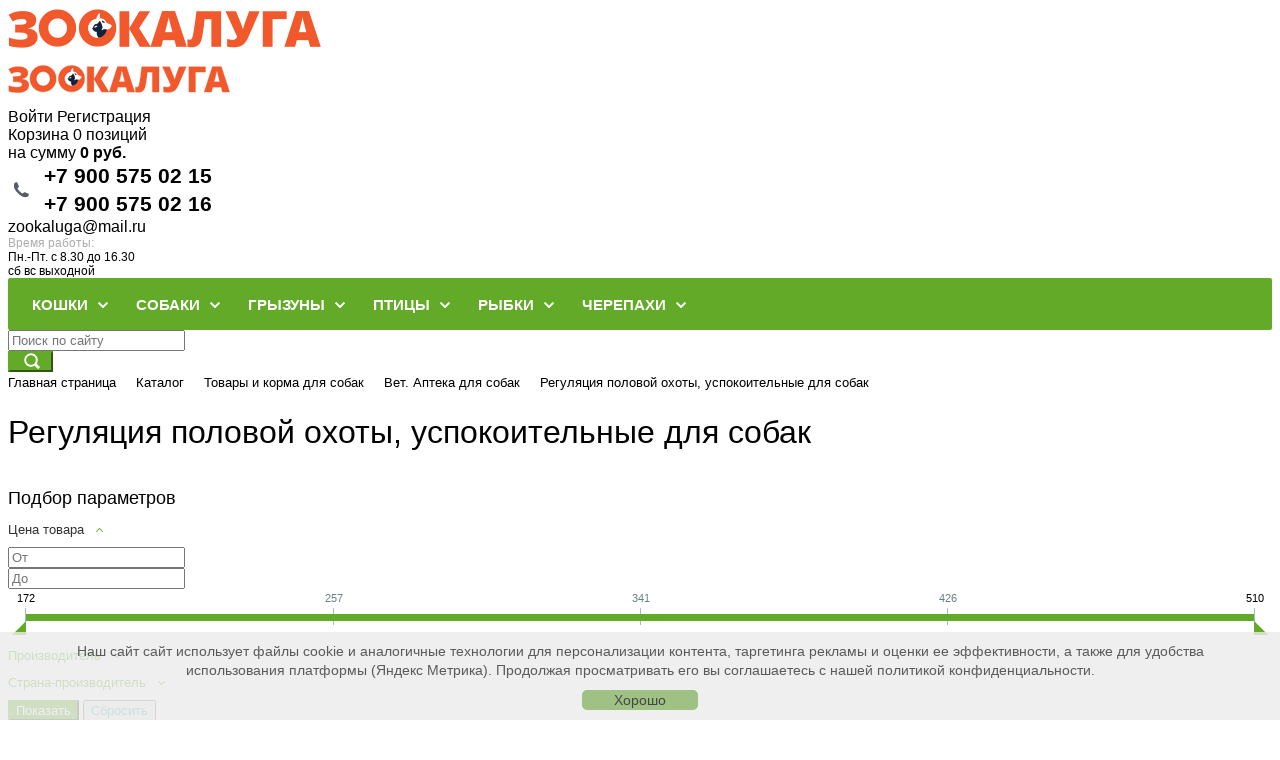

--- FILE ---
content_type: text/html; charset=UTF-8
request_url: https://www.zookaluga.ru/catalog/regulyatsiya_polovoy_okhoty_uspokoitelnye_1/
body_size: 25122
content:
<!DOCTYPE html>
<html xml:lang="ru" lang="ru">
<head>
	<title>Регуляция половой охоты, успокоительные для собак купить в Калуге | Зоокалуга</title>
	<meta http-equiv="X-UA-Compatible" content="IE=edge" />
	<meta name="viewport" content="user-scalable=no, initial-scale=1.0, maximum-scale=1.0, width=device-width">
	<link rel="shortcut icon" type="image/x-icon" href="/favicon.png" />
	<link rel="apple-touch-icon" href="/apple-touch-icon.png">

	<meta http-equiv="Content-Type" content="text/html; charset=UTF-8" />
<meta name="robots" content="index, follow" />
<meta name="description" content="Купить регуляция половой охоты, успокоительные для собак в Калуге. Вы можете купить регуляция половой охоты, успокоительные для собак в Калуге, заказав на сайте магазина Зоокалуга" />
<link href="/bitrix/js/ui/bootstrap4/css/bootstrap.css?1758567284182028" type="text/css"  rel="stylesheet" />
<link href="/bitrix/js/ui/design-tokens/dist/ui.design-tokens.css?175856728626358" type="text/css"  rel="stylesheet" />
<link href="/bitrix/js/ui/fonts/opensans/ui.font.opensans.css?17585672852555" type="text/css"  rel="stylesheet" />
<link href="/bitrix/js/main/popup/dist/main.popup.bundle.css?175856793331694" type="text/css"  rel="stylesheet" />
<link href="/local/templates/zookaluga_2024/components/bitrix/catalog/zoocatalog/style.css?17585673241416" type="text/css"  rel="stylesheet" />
<link href="/local/templates/zookaluga_2024/components/bitrix/catalog.smart.filter/zoofilter/style.css?175856732419857" type="text/css"  rel="stylesheet" />
<link href="/local/templates/zookaluga_2024/components/bitrix/catalog.section.list/zoo_subsection/style.css?17585673242776" type="text/css"  rel="stylesheet" />
<link href="/bitrix/components/bitrix/system.pagenavigation/templates/round/style.css?17585672752917" type="text/css"  rel="stylesheet" />
<link href="/local/templates/zookaluga_2024/components/bitrix/catalog.item/zoo_bootstrap/style.css?175856732426371" type="text/css"  rel="stylesheet" />
<link href="/bitrix/components/bitrix/catalog.product.subscribe/templates/.default/style.css?17585672701816" type="text/css"  rel="stylesheet" />
<link href="/bitrix/components/bitrix/sale.basket.basket.line/templates/bootstrap_v4/style.css?17585672744790" type="text/css"  data-template-style="true"  rel="stylesheet" />
<link href="/local/templates/zookaluga_2024/components/bitrix/menu/top_menu/style.css?175856732411999" type="text/css"  data-template-style="true"  rel="stylesheet" />
<link href="/local/templates/zookaluga_2024/components/bitrix/search.title/zoo_search/style.css?1758567324832" type="text/css"  data-template-style="true"  rel="stylesheet" />
<link href="/local/templates/zookaluga_2024/components/bitrix/breadcrumb/universal/style.css?1758567324762" type="text/css"  data-template-style="true"  rel="stylesheet" />
<link href="/local/templates/zookaluga_2024/template_styles.css?175856732411882" type="text/css"  data-template-style="true"  rel="stylesheet" />
<script>if(!window.BX)window.BX={};if(!window.BX.message)window.BX.message=function(mess){if(typeof mess==='object'){for(let i in mess) {BX.message[i]=mess[i];} return true;}};</script>
<script>(window.BX||top.BX).message({"JS_CORE_LOADING":"Загрузка...","JS_CORE_NO_DATA":"- Нет данных -","JS_CORE_WINDOW_CLOSE":"Закрыть","JS_CORE_WINDOW_EXPAND":"Развернуть","JS_CORE_WINDOW_NARROW":"Свернуть в окно","JS_CORE_WINDOW_SAVE":"Сохранить","JS_CORE_WINDOW_CANCEL":"Отменить","JS_CORE_WINDOW_CONTINUE":"Продолжить","JS_CORE_H":"ч","JS_CORE_M":"м","JS_CORE_S":"с","JSADM_AI_HIDE_EXTRA":"Скрыть лишние","JSADM_AI_ALL_NOTIF":"Показать все","JSADM_AUTH_REQ":"Требуется авторизация!","JS_CORE_WINDOW_AUTH":"Войти","JS_CORE_IMAGE_FULL":"Полный размер"});</script>

<script src="/bitrix/js/main/core/core.js?1758567985511455"></script>

<script>BX.Runtime.registerExtension({"name":"main.core","namespace":"BX","loaded":true});</script>
<script>BX.setJSList(["\/bitrix\/js\/main\/core\/core_ajax.js","\/bitrix\/js\/main\/core\/core_promise.js","\/bitrix\/js\/main\/polyfill\/promise\/js\/promise.js","\/bitrix\/js\/main\/loadext\/loadext.js","\/bitrix\/js\/main\/loadext\/extension.js","\/bitrix\/js\/main\/polyfill\/promise\/js\/promise.js","\/bitrix\/js\/main\/polyfill\/find\/js\/find.js","\/bitrix\/js\/main\/polyfill\/includes\/js\/includes.js","\/bitrix\/js\/main\/polyfill\/matches\/js\/matches.js","\/bitrix\/js\/ui\/polyfill\/closest\/js\/closest.js","\/bitrix\/js\/main\/polyfill\/fill\/main.polyfill.fill.js","\/bitrix\/js\/main\/polyfill\/find\/js\/find.js","\/bitrix\/js\/main\/polyfill\/matches\/js\/matches.js","\/bitrix\/js\/main\/polyfill\/core\/dist\/polyfill.bundle.js","\/bitrix\/js\/main\/core\/core.js","\/bitrix\/js\/main\/polyfill\/intersectionobserver\/js\/intersectionobserver.js","\/bitrix\/js\/main\/lazyload\/dist\/lazyload.bundle.js","\/bitrix\/js\/main\/polyfill\/core\/dist\/polyfill.bundle.js","\/bitrix\/js\/main\/parambag\/dist\/parambag.bundle.js"]);
</script>
<script>BX.Runtime.registerExtension({"name":"pull.protobuf","namespace":"BX","loaded":true});</script>
<script>BX.Runtime.registerExtension({"name":"rest.client","namespace":"window","loaded":true});</script>
<script>(window.BX||top.BX).message({"pull_server_enabled":"Y","pull_config_timestamp":1758567952,"shared_worker_allowed":"Y","pull_guest_mode":"N","pull_guest_user_id":0,"pull_worker_mtime":1758567284});(window.BX||top.BX).message({"PULL_OLD_REVISION":"Для продолжения корректной работы с сайтом необходимо перезагрузить страницу."});</script>
<script>BX.Runtime.registerExtension({"name":"pull.client","namespace":"BX","loaded":true});</script>
<script>BX.Runtime.registerExtension({"name":"pull","namespace":"window","loaded":true});</script>
<script>BX.Runtime.registerExtension({"name":"fx","namespace":"window","loaded":true});</script>
<script>BX.Runtime.registerExtension({"name":"jquery3","namespace":"window","loaded":true});</script>
<script>BX.Runtime.registerExtension({"name":"ui.bootstrap4","namespace":"window","loaded":true});</script>
<script>BX.Runtime.registerExtension({"name":"ui.design-tokens","namespace":"window","loaded":true});</script>
<script>BX.Runtime.registerExtension({"name":"ui.fonts.opensans","namespace":"window","loaded":true});</script>
<script>BX.Runtime.registerExtension({"name":"main.popup","namespace":"BX.Main","loaded":true});</script>
<script>BX.Runtime.registerExtension({"name":"popup","namespace":"window","loaded":true});</script>
<script type="extension/settings" data-extension="currency.currency-core">{"region":"ru"}</script>
<script>BX.Runtime.registerExtension({"name":"currency.currency-core","namespace":"BX.Currency","loaded":true});</script>
<script>BX.Runtime.registerExtension({"name":"currency","namespace":"window","loaded":true});</script>
<script>(window.BX||top.BX).message({"LANGUAGE_ID":"ru","FORMAT_DATE":"DD.MM.YYYY","FORMAT_DATETIME":"DD.MM.YYYY HH:MI:SS","COOKIE_PREFIX":"BITRIX_SM","SERVER_TZ_OFFSET":"10800","UTF_MODE":"Y","SITE_ID":"s1","SITE_DIR":"\/","USER_ID":"","SERVER_TIME":1769401622,"USER_TZ_OFFSET":0,"USER_TZ_AUTO":"Y","bitrix_sessid":"6aa35fa79d7cbabda8f4b4049cf78452"});</script>


<script src="/bitrix/js/pull/protobuf/protobuf.js?1758567284274055"></script>
<script src="/bitrix/js/pull/protobuf/model.js?175856728470928"></script>
<script src="/bitrix/js/rest/client/rest.client.js?175856728417414"></script>
<script src="/bitrix/js/pull/client/pull.client.js?175856728483861"></script>
<script src="/bitrix/js/main/core/core_fx.js?175856728016888"></script>
<script src="/bitrix/js/main/jquery/jquery-3.6.0.min.js?175856728489501"></script>
<script src="/bitrix/js/ui/bootstrap4/js/bootstrap.js?1758567285123765"></script>
<script src="/bitrix/js/main/popup/dist/main.popup.bundle.js?1758567985119116"></script>
<script src="/bitrix/js/currency/currency-core/dist/currency-core.bundle.js?17585672788800"></script>
<script src="/bitrix/js/currency/core_currency.js?17585672781181"></script>
<script>
					(function () {
						"use strict";

						var counter = function ()
						{
							var cookie = (function (name) {
								var parts = ("; " + document.cookie).split("; " + name + "=");
								if (parts.length == 2) {
									try {return JSON.parse(decodeURIComponent(parts.pop().split(";").shift()));}
									catch (e) {}
								}
							})("BITRIX_CONVERSION_CONTEXT_s1");

							if (cookie && cookie.EXPIRE >= BX.message("SERVER_TIME"))
								return;

							var request = new XMLHttpRequest();
							request.open("POST", "/bitrix/tools/conversion/ajax_counter.php", true);
							request.setRequestHeader("Content-type", "application/x-www-form-urlencoded");
							request.send(
								"SITE_ID="+encodeURIComponent("s1")+
								"&sessid="+encodeURIComponent(BX.bitrix_sessid())+
								"&HTTP_REFERER="+encodeURIComponent(document.referrer)
							);
						};

						if (window.frameRequestStart === true)
							BX.addCustomEvent("onFrameDataReceived", counter);
						else
							BX.ready(counter);
					})();
				</script>
<link rel="canonical" href="https://www.zookaluga.ru/catalog/regulyatsiya_polovoy_okhoty_uspokoitelnye_1/" />



<script src="/local/templates/zookaluga_2024/js/script.js?1758567324135"></script>
<script src="/bitrix/components/bitrix/sale.basket.basket.line/templates/bootstrap_v4/script.js?17585672745335"></script>
<script src="/local/templates/zookaluga_2024/components/bitrix/menu/top_menu/script.js?17585673246228"></script>
<script src="/bitrix/components/bitrix/search.title/script.js?175856727510542"></script>
<script src="/local/templates/zookaluga_2024/components/bitrix/catalog.smart.filter/zoofilter/script.js?175856732422277"></script>
<script src="/local/templates/zookaluga_2024/components/bitrix/catalog.section/zoo_bootstrap/script.js?17585673248289"></script>
<script src="/local/templates/zookaluga_2024/components/bitrix/catalog.item/zoo_bootstrap/script.js?175856732463297"></script>
<script src="/bitrix/components/bitrix/catalog.product.subscribe/templates/.default/script.js?175856727017434"></script>

	
<!-- Yandex.Metrika counter -->
<script type="text/javascript" data-skip-moving=true>
(function(m,e,t,r,i,k,a){m[i]=m[i]||function(){(m[i].a=m[i].a||[]).push(arguments)};
   m[i].l=1*new Date();k=e.createElement(t),a=e.getElementsByTagName(t)[0],k.async=1,k.src=r,a.parentNode.insertBefore(k,a)})
   (window, document, "script", "https://mc.yandex.ru/metrika/tag.js", "ym");

   ym(66945487, "init", {
        clickmap:true,
        trackLinks:true,
        accurateTrackBounce:true,
        webvisor:true
   });
</script>
<noscript><div><img src="https://mc.yandex.ru/watch/66945487" style="position:absolute; left:-9999px;" alt="" /></div></noscript>
<!-- /Yandex.Metrika counter -->
<script type="text/javascript" data-skip-moving=true>!function(){var t=document.createElement("script");t.type="text/javascript",t.async=!0,t.src='https://vk.com/js/api/openapi.js?169',t.onload=function(){VK.Retargeting.Init("VK-RTRG-1570936-hD8q4"),VK.Retargeting.Hit()},document.head.appendChild(t)}();</script><noscript><img src="https://vk.com/rtrg?p=VK-RTRG-1570936-hD8q4" style="position:fixed; left:-999px;" alt=""/></noscript>
</head>
<body class="bx-background-image bx-theme-green" >
<div id="panel"></div>
<div class="bx-wrapper" id="bx_eshop_wrap">
	<header class="bx-header">
		<div class="bx-header-section container">
			<!--region bx-header-->
			<div class="row pt-0 pt-md-3 mb-3 align-items-center" style="position: relative;">
				<div class="d-block d-md-none bx-menu-button-mobile" data-role='bx-menu-button-mobile-position'></div>
				<div class="col-12 col-md-auto bx-header-logo">
					<a class="bx-logo-block d-none d-md-block" href="/">
						<img src="/include/logo.png"  srcset="/include/logo_retina.png" />					</a>
					<a class="bx-logo-block d-block d-md-none text-center" href="/">
						<img src="/include/logo_mobile.png"  srcset="/include/logo_mobile_retina.png" />					</a>
				</div>

				<div class="col-auto d-none d-md-block bx-header-personal">
					<script>
var bx_basketFKauiI = new BitrixSmallCart;
</script>
<div id="bx_basketFKauiI" class="bx-basket bx-opener"><!--'start_frame_cache_bx_basketFKauiI'--><div class="basket-line">
	<div class="mb-1 basket-line-block">
		<script>bx_basketFKauiI.currentUrl = '%2Fcatalog%2Fregulyatsiya_polovoy_okhoty_uspokoitelnye_1%2F';</script>			<a class="basket-line-block-icon-profile" href="/login/?login=yes&backurl=%2Fcatalog%2Fregulyatsiya_polovoy_okhoty_uspokoitelnye_1%2F">Войти</a>
							<a style="margin-right: 0;" href="/login/?register=yes&backurl=%2Fcatalog%2Fregulyatsiya_polovoy_okhoty_uspokoitelnye_1%2F">Регистрация</a>
							</div>

	<div class="basket-line-block">
					<a class="basket-line-block-icon-cart" href="/personal/cart/">Корзина</a>
			0 позиций					<br />
					<span>
						на сумму <strong>0 руб.</strong>
					</span>
						</div>
</div><!--'end_frame_cache_bx_basketFKauiI'--></div>
<script>
	bx_basketFKauiI.siteId       = 's1';
	bx_basketFKauiI.cartId       = 'bx_basketFKauiI';
	bx_basketFKauiI.ajaxPath     = '/bitrix/components/bitrix/sale.basket.basket.line/ajax.php';
	bx_basketFKauiI.templateName = 'bootstrap_v4';
	bx_basketFKauiI.arParams     =  {'PATH_TO_BASKET':'/personal/cart/','PATH_TO_PERSONAL':'/personal/','SHOW_PERSONAL_LINK':'N','SHOW_NUM_PRODUCTS':'Y','SHOW_TOTAL_PRICE':'Y','SHOW_PRODUCTS':'N','POSITION_FIXED':'N','SHOW_AUTHOR':'Y','PATH_TO_REGISTER':'/login/','PATH_TO_PROFILE':'/personal/','CACHE_TYPE':'A','PATH_TO_ORDER':'/personal/order/make/','HIDE_ON_BASKET_PAGES':'Y','SHOW_EMPTY_VALUES':'Y','SHOW_REGISTRATION':'Y','PATH_TO_AUTHORIZE':'/login/','SHOW_DELAY':'Y','SHOW_NOTAVAIL':'Y','SHOW_IMAGE':'Y','SHOW_PRICE':'Y','SHOW_SUMMARY':'Y','POSITION_VERTICAL':'top','POSITION_HORIZONTAL':'right','MAX_IMAGE_SIZE':'70','AJAX':'N','~PATH_TO_BASKET':'/personal/cart/','~PATH_TO_PERSONAL':'/personal/','~SHOW_PERSONAL_LINK':'N','~SHOW_NUM_PRODUCTS':'Y','~SHOW_TOTAL_PRICE':'Y','~SHOW_PRODUCTS':'N','~POSITION_FIXED':'N','~SHOW_AUTHOR':'Y','~PATH_TO_REGISTER':'/login/','~PATH_TO_PROFILE':'/personal/','~CACHE_TYPE':'A','~PATH_TO_ORDER':'/personal/order/make/','~HIDE_ON_BASKET_PAGES':'Y','~SHOW_EMPTY_VALUES':'Y','~SHOW_REGISTRATION':'Y','~PATH_TO_AUTHORIZE':'/login/','~SHOW_DELAY':'Y','~SHOW_NOTAVAIL':'Y','~SHOW_IMAGE':'Y','~SHOW_PRICE':'Y','~SHOW_SUMMARY':'Y','~POSITION_VERTICAL':'top','~POSITION_HORIZONTAL':'right','~MAX_IMAGE_SIZE':'70','~AJAX':'N','cartId':'bx_basketFKauiI'}; // TODO \Bitrix\Main\Web\Json::encode
	bx_basketFKauiI.closeMessage = 'Скрыть';
	bx_basketFKauiI.openMessage  = 'Раскрыть';
	bx_basketFKauiI.activate();
</script>				</div>

				<div class="col bx-header-contact">
					<div class="d-flex align-items-center justify-content-between justify-content-md-center flex-column flex-sm-row flex-md-column flex-lg-row">
						<div class="p-lg-3 p-1">
							<div class="bx-header-phone-block">
								<i class="bx-header-phone-icon"></i>
								<span class="bx-header-phone-number">
									<a href="tel:+79005750215">+7 900 575 02 15</a><br>
<a href="tel:+79005750216">+7 900 575 02 16</a>								</span>
							</div>
						</div>
						<div class="p-lg-3 p-1">
							<div class="bx-header-phone-block">
								<span>
									<a href="mailto:zookaluga@mail.ru">zookaluga@mail.ru</a>								</span>
							</div>
							<div class="bx-header-worktime">
								<div class="bx-worktime-title">Время работы:</div>
								<div class="bx-worktime-schedule">
									Пн.-Пт. с 8.30 до 16.30<br>сб вс выходной								</div>
							</div>
						</div>
					</div>
				</div>
			</div>
			<!--endregion-->

			<!--region menu-->
			<div class="row mb-4 d-none d-md-block">
				<div class="col">
					<div class="bx-top-nav bx-green" id="catalog_menu_LkGdQn">
	<nav class="bx-top-nav-container" id="cont_catalog_menu_LkGdQn">
		<ul class="bx-nav-list-1-lvl" id="ul_catalog_menu_LkGdQn">
					<li
				class="bx-nav-1-lvl bx-nav-list-2-col bx-nav-parent"
				onmouseover="BX.CatalogMenu.itemOver(this);"
				onmouseout="BX.CatalogMenu.itemOut(this)"
									data-role="bx-menu-item"
							>
				<a
					class="bx-nav-1-lvl-link"
					href="/catalog/koshki/"
											onmouseover="window.obj_catalog_menu_LkGdQn && obj_catalog_menu_LkGdQn.changeSectionPicure(this, '4155297314');"
									>
					<span class="bx-nav-1-lvl-link-text">
						Кошки						 <i class="bx-nav-angle-bottom"></i>					</span>
				</a>
									<span class="bx-nav-parent-arrow" onclick="obj_catalog_menu_LkGdQn.toggleInMobile(this)"><i class="bx-nav-angle-bottom"></i></span> <!-- for mobile -->
					<div class="bx-nav-2-lvl-container">
													<ul class="bx-nav-list-2-lvl">
							  <!-- second level-->
								<li class="bx-nav-2-lvl">
									<a class="bx-nav-2-lvl-link"
										href="/catalog/korma_dlya_koshek/"
																					onmouseover="window.obj_catalog_menu_LkGdQn && obj_catalog_menu_LkGdQn.changeSectionPicure(this, '1227995507');"
																				data-picture="/upload/iblock/27a/27a0f2dd9fa19c8bdb942587453756e1.png"
																			>
										<span class="bx-nav-2-lvl-link-text">Корма для кошек</span>
									</a>
																</li>
							  <!-- second level-->
								<li class="bx-nav-2-lvl">
									<a class="bx-nav-2-lvl-link"
										href="/catalog/lakomstva/"
																					onmouseover="window.obj_catalog_menu_LkGdQn && obj_catalog_menu_LkGdQn.changeSectionPicure(this, '1765285203');"
																				data-picture="/upload/iblock/7f9/7f93e64729e4ab34938c41f28040a8c2.png"
																			>
										<span class="bx-nav-2-lvl-link-text">Лакомства</span>
									</a>
																</li>
							  <!-- second level-->
								<li class="bx-nav-2-lvl">
									<a class="bx-nav-2-lvl-link"
										href="/catalog/napolniteli/"
																					onmouseover="window.obj_catalog_menu_LkGdQn && obj_catalog_menu_LkGdQn.changeSectionPicure(this, '1833372613');"
																				data-picture="/upload/iblock/c09/c09aeb464c8c8d3ea61176a7e52ac59b.png"
																			>
										<span class="bx-nav-2-lvl-link-text">Наполнители</span>
									</a>
																</li>
							  <!-- second level-->
								<li class="bx-nav-2-lvl">
									<a class="bx-nav-2-lvl-link"
										href="/catalog/vet_apteka/"
																					onmouseover="window.obj_catalog_menu_LkGdQn && obj_catalog_menu_LkGdQn.changeSectionPicure(this, '1479217049');"
																				data-picture="/upload/iblock/8ad/8ad59449730e0bd9278ea29d6047887d.png"
																			>
										<span class="bx-nav-2-lvl-link-text">Вет. Аптека</span>
									</a>
																	<ul class="bx-nav-list-3-lvl">
										<!-- third level-->
										<li class="bx-nav-3-lvl">
											<a
												class="bx-nav-3-lvl-link"
												href="/catalog/sredstva_ot_blokh_i_kleshchey/"
																									onmouseover="window.obj_catalog_menu_LkGdQn && obj_catalog_menu_LkGdQn.changeSectionPicure(this, '1266277244');return false;"
																								data-picture="/upload/iblock/8ad/8ad59449730e0bd9278ea29d6047887d.png"
																							>
												<span class="bx-nav-3-lvl-link-text">Средства от блох и клещей</span>
											</a>
										</li>
										<!-- third level-->
										<li class="bx-nav-3-lvl">
											<a
												class="bx-nav-3-lvl-link"
												href="/catalog/sredstva_ot_glistov/"
																									onmouseover="window.obj_catalog_menu_LkGdQn && obj_catalog_menu_LkGdQn.changeSectionPicure(this, '1522415136');return false;"
																								data-picture="/upload/iblock/8ad/8ad59449730e0bd9278ea29d6047887d.png"
																							>
												<span class="bx-nav-3-lvl-link-text">Средства от глистов</span>
											</a>
										</li>
										<!-- third level-->
										<li class="bx-nav-3-lvl">
											<a
												class="bx-nav-3-lvl-link"
												href="/catalog/regulyatsiya_polovoy_okhoty_uspokoitelnye/"
																									onmouseover="window.obj_catalog_menu_LkGdQn && obj_catalog_menu_LkGdQn.changeSectionPicure(this, '4271788622');return false;"
																								data-picture="/upload/iblock/8ad/8ad59449730e0bd9278ea29d6047887d.png"
																							>
												<span class="bx-nav-3-lvl-link-text">Регуляция половой охоты, успокоительные</span>
											</a>
										</li>
										<!-- third level-->
										<li class="bx-nav-3-lvl">
											<a
												class="bx-nav-3-lvl-link"
												href="/catalog/ukhod_za_ushami_glazami_zubami/"
																									onmouseover="window.obj_catalog_menu_LkGdQn && obj_catalog_menu_LkGdQn.changeSectionPicure(this, '1470327423');return false;"
																								data-picture="/upload/iblock/8ad/8ad59449730e0bd9278ea29d6047887d.png"
																							>
												<span class="bx-nav-3-lvl-link-text">Уход за ушами, глазами, зубами</span>
											</a>
										</li>
										<!-- third level-->
										<li class="bx-nav-3-lvl">
											<a
												class="bx-nav-3-lvl-link"
												href="/catalog/vitaminy_dobavki/"
																									onmouseover="window.obj_catalog_menu_LkGdQn && obj_catalog_menu_LkGdQn.changeSectionPicure(this, '715676628');return false;"
																								data-picture="/upload/iblock/8ad/8ad59449730e0bd9278ea29d6047887d.png"
																							>
												<span class="bx-nav-3-lvl-link-text">Витамины, добавки</span>
											</a>
										</li>
																		</ul>
																</li>
							  <!-- second level-->
								<li class="bx-nav-2-lvl">
									<a class="bx-nav-2-lvl-link"
										href="/catalog/aksessuary_/"
																					onmouseover="window.obj_catalog_menu_LkGdQn && obj_catalog_menu_LkGdQn.changeSectionPicure(this, '2732353278');"
																				data-picture="/upload/iblock/8f6/8f69a73057cb51bfb3a63a5c832b25af.png"
																			>
										<span class="bx-nav-2-lvl-link-text">Аксессуары</span>
									</a>
																	<ul class="bx-nav-list-3-lvl">
										<!-- third level-->
										<li class="bx-nav-3-lvl">
											<a
												class="bx-nav-3-lvl-link"
												href="/catalog/perenoski/"
																									onmouseover="window.obj_catalog_menu_LkGdQn && obj_catalog_menu_LkGdQn.changeSectionPicure(this, '2897662664');return false;"
																								data-picture="/upload/iblock/8f6/8f69a73057cb51bfb3a63a5c832b25af.png"
																							>
												<span class="bx-nav-3-lvl-link-text">Переноски</span>
											</a>
										</li>
										<!-- third level-->
										<li class="bx-nav-3-lvl">
											<a
												class="bx-nav-3-lvl-link"
												href="/catalog/lezhanki_domiki_kogtetochki/"
																									onmouseover="window.obj_catalog_menu_LkGdQn && obj_catalog_menu_LkGdQn.changeSectionPicure(this, '488600402');return false;"
																								data-picture="/upload/iblock/8f6/8f69a73057cb51bfb3a63a5c832b25af.png"
																							>
												<span class="bx-nav-3-lvl-link-text">Лежанки, домики, когтеточки</span>
											</a>
										</li>
										<!-- third level-->
										<li class="bx-nav-3-lvl">
											<a
												class="bx-nav-3-lvl-link"
												href="/catalog/igrushki/"
																									onmouseover="window.obj_catalog_menu_LkGdQn && obj_catalog_menu_LkGdQn.changeSectionPicure(this, '4274656907');return false;"
																								data-picture="/upload/iblock/8f6/8f69a73057cb51bfb3a63a5c832b25af.png"
																							>
												<span class="bx-nav-3-lvl-link-text">Игрушки</span>
											</a>
										</li>
										<!-- third level-->
										<li class="bx-nav-3-lvl">
											<a
												class="bx-nav-3-lvl-link"
												href="/catalog/lotki_sovochki/"
																									onmouseover="window.obj_catalog_menu_LkGdQn && obj_catalog_menu_LkGdQn.changeSectionPicure(this, '3929002156');return false;"
																								data-picture="/upload/iblock/8f6/8f69a73057cb51bfb3a63a5c832b25af.png"
																							>
												<span class="bx-nav-3-lvl-link-text">Лотки, совочки</span>
											</a>
										</li>
										<!-- third level-->
										<li class="bx-nav-3-lvl">
											<a
												class="bx-nav-3-lvl-link"
												href="/catalog/miski_kovriki/"
																									onmouseover="window.obj_catalog_menu_LkGdQn && obj_catalog_menu_LkGdQn.changeSectionPicure(this, '1272156958');return false;"
																								data-picture="/upload/iblock/8f6/8f69a73057cb51bfb3a63a5c832b25af.png"
																							>
												<span class="bx-nav-3-lvl-link-text">Миски, коврики</span>
											</a>
										</li>
										<!-- third level-->
										<li class="bx-nav-3-lvl">
											<a
												class="bx-nav-3-lvl-link"
												href="/catalog/osheyniki_povodki_ruletki_shleyki/"
																									onmouseover="window.obj_catalog_menu_LkGdQn && obj_catalog_menu_LkGdQn.changeSectionPicure(this, '3162335150');return false;"
																								data-picture="/upload/iblock/8f6/8f69a73057cb51bfb3a63a5c832b25af.png"
																							>
												<span class="bx-nav-3-lvl-link-text">Ошейники, поводки, рулетки, шлейки</span>
											</a>
										</li>
																		</ul>
																</li>
							  <!-- second level-->
								<li class="bx-nav-2-lvl">
									<a class="bx-nav-2-lvl-link"
										href="/catalog/sredstva_po_ukhodu/"
																					onmouseover="window.obj_catalog_menu_LkGdQn && obj_catalog_menu_LkGdQn.changeSectionPicure(this, '954499341');"
																				data-picture="/upload/iblock/b10/b10323029f1fd9e09468d11cfffa205a.png"
																			>
										<span class="bx-nav-2-lvl-link-text">Средства по уходу</span>
									</a>
																	<ul class="bx-nav-list-3-lvl">
										<!-- third level-->
										<li class="bx-nav-3-lvl">
											<a
												class="bx-nav-3-lvl-link"
												href="/catalog/pelenki_podguzniki/"
																									onmouseover="window.obj_catalog_menu_LkGdQn && obj_catalog_menu_LkGdQn.changeSectionPicure(this, '3857883643');return false;"
																								data-picture="/upload/iblock/b10/b10323029f1fd9e09468d11cfffa205a.png"
																							>
												<span class="bx-nav-3-lvl-link-text">Пеленки, подгузники</span>
											</a>
										</li>
										<!-- third level-->
										<li class="bx-nav-3-lvl">
											<a
												class="bx-nav-3-lvl-link"
												href="/catalog/shampuni_2/"
																									onmouseover="window.obj_catalog_menu_LkGdQn && obj_catalog_menu_LkGdQn.changeSectionPicure(this, '3190492892');return false;"
																								data-picture="/upload/iblock/b10/b10323029f1fd9e09468d11cfffa205a.png"
																							>
												<span class="bx-nav-3-lvl-link-text">Шампуни</span>
											</a>
										</li>
										<!-- third level-->
										<li class="bx-nav-3-lvl">
											<a
												class="bx-nav-3-lvl-link"
												href="/catalog/rascheski_pukhoderki_furminatory/"
																									onmouseover="window.obj_catalog_menu_LkGdQn && obj_catalog_menu_LkGdQn.changeSectionPicure(this, '1748741302');return false;"
																								data-picture="/upload/iblock/b10/b10323029f1fd9e09468d11cfffa205a.png"
																							>
												<span class="bx-nav-3-lvl-link-text">Расчески, пуходерки, фурминаторы</span>
											</a>
										</li>
										<!-- third level-->
										<li class="bx-nav-3-lvl">
											<a
												class="bx-nav-3-lvl-link"
												href="/catalog/kogterezy/"
																									onmouseover="window.obj_catalog_menu_LkGdQn && obj_catalog_menu_LkGdQn.changeSectionPicure(this, '3284663001');return false;"
																								data-picture="/upload/iblock/b10/b10323029f1fd9e09468d11cfffa205a.png"
																							>
												<span class="bx-nav-3-lvl-link-text">Когтерезы</span>
											</a>
										</li>
										<!-- third level-->
										<li class="bx-nav-3-lvl">
											<a
												class="bx-nav-3-lvl-link"
												href="/catalog/sprei_dlya_priucheniya_otpugivaniya_ustraneniya_zapakhov/"
																									onmouseover="window.obj_catalog_menu_LkGdQn && obj_catalog_menu_LkGdQn.changeSectionPicure(this, '3839540968');return false;"
																								data-picture="/upload/iblock/b10/b10323029f1fd9e09468d11cfffa205a.png"
																							>
												<span class="bx-nav-3-lvl-link-text">Спреи для приучения, отпугивания, устранения запахов</span>
											</a>
										</li>
																		</ul>
																</li>
														</ul>
																			<div class="bx-nav-list-2-lvl bx-nav-catinfo dbg" data-role="desc-img-block">
								<a class="bx-nav-2-lvl-link-image" href="/catalog/koshki/">
									<img src="/upload/iblock/dfb/dfbb1c2b9ce7925ffeddb521bd0bbc1e.png" alt="">
								</a>
								<p></p>
							</div>
											</div>
							</li>
					<li
				class="bx-nav-1-lvl bx-nav-list-2-col bx-nav-parent"
				onmouseover="BX.CatalogMenu.itemOver(this);"
				onmouseout="BX.CatalogMenu.itemOut(this)"
									data-role="bx-menu-item"
							>
				<a
					class="bx-nav-1-lvl-link"
					href="/catalog/sobaki/"
											onmouseover="window.obj_catalog_menu_LkGdQn && obj_catalog_menu_LkGdQn.changeSectionPicure(this, '2199252275');"
									>
					<span class="bx-nav-1-lvl-link-text">
						Собаки						 <i class="bx-nav-angle-bottom"></i>					</span>
				</a>
									<span class="bx-nav-parent-arrow" onclick="obj_catalog_menu_LkGdQn.toggleInMobile(this)"><i class="bx-nav-angle-bottom"></i></span> <!-- for mobile -->
					<div class="bx-nav-2-lvl-container">
													<ul class="bx-nav-list-2-lvl">
							  <!-- second level-->
								<li class="bx-nav-2-lvl">
									<a class="bx-nav-2-lvl-link"
										href="/catalog/korma_dlya_sobak/"
																					onmouseover="window.obj_catalog_menu_LkGdQn && obj_catalog_menu_LkGdQn.changeSectionPicure(this, '2958519659');"
																				data-picture="/upload/iblock/245/2452f5ee236012e90ef37331489c267d.png"
																			>
										<span class="bx-nav-2-lvl-link-text">Корма для собак</span>
									</a>
																</li>
							  <!-- second level-->
								<li class="bx-nav-2-lvl">
									<a class="bx-nav-2-lvl-link"
										href="/catalog/lakomstva_3/"
																					onmouseover="window.obj_catalog_menu_LkGdQn && obj_catalog_menu_LkGdQn.changeSectionPicure(this, '3087149488');"
																				data-picture="/upload/iblock/ff2/ff2196d65efca5957a07505e53490e35.png"
																			>
										<span class="bx-nav-2-lvl-link-text">Лакомства</span>
									</a>
																</li>
							  <!-- second level-->
								<li class="bx-nav-2-lvl">
									<a class="bx-nav-2-lvl-link"
										href="/catalog/vet_apteka_1/"
																					onmouseover="window.obj_catalog_menu_LkGdQn && obj_catalog_menu_LkGdQn.changeSectionPicure(this, '1217934509');"
																				data-picture="/upload/iblock/710/7103f410a152aba25329bcaf91d8c5e2.png"
																			>
										<span class="bx-nav-2-lvl-link-text">Вет. Аптека</span>
									</a>
																	<ul class="bx-nav-list-3-lvl">
										<!-- third level-->
										<li class="bx-nav-3-lvl">
											<a
												class="bx-nav-3-lvl-link"
												href="/catalog/sredstva_ot_blokh_i_kleshchey_1/"
																									onmouseover="window.obj_catalog_menu_LkGdQn && obj_catalog_menu_LkGdQn.changeSectionPicure(this, '3928962715');return false;"
																								data-picture="/upload/iblock/710/7103f410a152aba25329bcaf91d8c5e2.png"
																							>
												<span class="bx-nav-3-lvl-link-text">Средства от блох и клещей</span>
											</a>
										</li>
										<!-- third level-->
										<li class="bx-nav-3-lvl">
											<a
												class="bx-nav-3-lvl-link"
												href="/catalog/sredstva_ot_glistov_1/"
																									onmouseover="window.obj_catalog_menu_LkGdQn && obj_catalog_menu_LkGdQn.changeSectionPicure(this, '580561857');return false;"
																								data-picture="/upload/iblock/710/7103f410a152aba25329bcaf91d8c5e2.png"
																							>
												<span class="bx-nav-3-lvl-link-text">Средства от глистов</span>
											</a>
										</li>
										<!-- third level-->
										<li class="bx-nav-3-lvl">
											<a
												class="bx-nav-3-lvl-link"
												href="/catalog/regulyatsiya_polovoy_okhoty_uspokoitelnye_1/"
																									onmouseover="window.obj_catalog_menu_LkGdQn && obj_catalog_menu_LkGdQn.changeSectionPicure(this, '2470177929');return false;"
																								data-picture="/upload/iblock/710/7103f410a152aba25329bcaf91d8c5e2.png"
												class="bx-active"											>
												<span class="bx-nav-3-lvl-link-text">Регуляция половой охоты, успокоительные</span>
											</a>
										</li>
										<!-- third level-->
										<li class="bx-nav-3-lvl">
											<a
												class="bx-nav-3-lvl-link"
												href="/catalog/ukhod_za_ushami_glazami_zubami_1/"
																									onmouseover="window.obj_catalog_menu_LkGdQn && obj_catalog_menu_LkGdQn.changeSectionPicure(this, '2103769752');return false;"
																								data-picture="/upload/iblock/710/7103f410a152aba25329bcaf91d8c5e2.png"
																							>
												<span class="bx-nav-3-lvl-link-text">Уход за ушами, глазами, зубами</span>
											</a>
										</li>
										<!-- third level-->
										<li class="bx-nav-3-lvl">
											<a
												class="bx-nav-3-lvl-link"
												href="/catalog/vitaminy_2/"
																									onmouseover="window.obj_catalog_menu_LkGdQn && obj_catalog_menu_LkGdQn.changeSectionPicure(this, '3007493024');return false;"
																								data-picture="/upload/iblock/710/7103f410a152aba25329bcaf91d8c5e2.png"
																							>
												<span class="bx-nav-3-lvl-link-text">Витамины</span>
											</a>
										</li>
																		</ul>
																</li>
							  <!-- second level-->
								<li class="bx-nav-2-lvl">
									<a class="bx-nav-2-lvl-link"
										href="/catalog/aksessuary__1/"
																					onmouseover="window.obj_catalog_menu_LkGdQn && obj_catalog_menu_LkGdQn.changeSectionPicure(this, '1447750342');"
																				data-picture="/upload/iblock/6b3/6b3283f3f125713430a32d527f7f60c2.png"
																			>
										<span class="bx-nav-2-lvl-link-text">Аксессуары</span>
									</a>
																	<ul class="bx-nav-list-3-lvl">
										<!-- third level-->
										<li class="bx-nav-3-lvl">
											<a
												class="bx-nav-3-lvl-link"
												href="/catalog/perenoski_1/"
																									onmouseover="window.obj_catalog_menu_LkGdQn && obj_catalog_menu_LkGdQn.changeSectionPicure(this, '324665932');return false;"
																								data-picture="/upload/iblock/6b3/6b3283f3f125713430a32d527f7f60c2.png"
																							>
												<span class="bx-nav-3-lvl-link-text">Переноски</span>
											</a>
										</li>
										<!-- third level-->
										<li class="bx-nav-3-lvl">
											<a
												class="bx-nav-3-lvl-link"
												href="/catalog/osheyniki_povodki_ruletki_shleyki_1/"
																									onmouseover="window.obj_catalog_menu_LkGdQn && obj_catalog_menu_LkGdQn.changeSectionPicure(this, '2616629669');return false;"
																								data-picture="/upload/iblock/6b3/6b3283f3f125713430a32d527f7f60c2.png"
																							>
												<span class="bx-nav-3-lvl-link-text">Ошейники, поводки, рулетки, шлейки</span>
											</a>
										</li>
										<!-- third level-->
										<li class="bx-nav-3-lvl">
											<a
												class="bx-nav-3-lvl-link"
												href="/catalog/lezhanki_domiki_1/"
																									onmouseover="window.obj_catalog_menu_LkGdQn && obj_catalog_menu_LkGdQn.changeSectionPicure(this, '3131021103');return false;"
																								data-picture="/upload/iblock/6b3/6b3283f3f125713430a32d527f7f60c2.png"
																							>
												<span class="bx-nav-3-lvl-link-text">Лежанки, домики</span>
											</a>
										</li>
										<!-- third level-->
										<li class="bx-nav-3-lvl">
											<a
												class="bx-nav-3-lvl-link"
												href="/catalog/igrushki_1/"
																									onmouseover="window.obj_catalog_menu_LkGdQn && obj_catalog_menu_LkGdQn.changeSectionPicure(this, '1409763935');return false;"
																								data-picture="/upload/iblock/6b3/6b3283f3f125713430a32d527f7f60c2.png"
																							>
												<span class="bx-nav-3-lvl-link-text">Игрушки</span>
											</a>
										</li>
										<!-- third level-->
										<li class="bx-nav-3-lvl">
											<a
												class="bx-nav-3-lvl-link"
												href="/catalog/miski_kovriki_stoyki_s_miskami/"
																									onmouseover="window.obj_catalog_menu_LkGdQn && obj_catalog_menu_LkGdQn.changeSectionPicure(this, '2567535375');return false;"
																								data-picture="/upload/iblock/6b3/6b3283f3f125713430a32d527f7f60c2.png"
																							>
												<span class="bx-nav-3-lvl-link-text">Миски, коврики, стойки с мисками</span>
											</a>
										</li>
																		</ul>
																</li>
							  <!-- second level-->
								<li class="bx-nav-2-lvl">
									<a class="bx-nav-2-lvl-link"
										href="/catalog/sredstva_po_ukhodu_1/"
																					onmouseover="window.obj_catalog_menu_LkGdQn && obj_catalog_menu_LkGdQn.changeSectionPicure(this, '1471526235');"
																				data-picture="/upload/iblock/3cb/3cba74e9b09416ec65eec539000a2d80.png"
																			>
										<span class="bx-nav-2-lvl-link-text">Средства по уходу</span>
									</a>
																	<ul class="bx-nav-list-3-lvl">
										<!-- third level-->
										<li class="bx-nav-3-lvl">
											<a
												class="bx-nav-3-lvl-link"
												href="/catalog/plenki_podguzniki/"
																									onmouseover="window.obj_catalog_menu_LkGdQn && obj_catalog_menu_LkGdQn.changeSectionPicure(this, '1024572977');return false;"
																								data-picture="/upload/iblock/3cb/3cba74e9b09416ec65eec539000a2d80.png"
																							>
												<span class="bx-nav-3-lvl-link-text">Пленки, подгузники</span>
											</a>
										</li>
										<!-- third level-->
										<li class="bx-nav-3-lvl">
											<a
												class="bx-nav-3-lvl-link"
												href="/catalog/shampuni_3/"
																									onmouseover="window.obj_catalog_menu_LkGdQn && obj_catalog_menu_LkGdQn.changeSectionPicure(this, '2804957085');return false;"
																								data-picture="/upload/iblock/3cb/3cba74e9b09416ec65eec539000a2d80.png"
																							>
												<span class="bx-nav-3-lvl-link-text">Шампуни</span>
											</a>
										</li>
										<!-- third level-->
										<li class="bx-nav-3-lvl">
											<a
												class="bx-nav-3-lvl-link"
												href="/catalog/rascheski_pukhoderki_furminatory_1/"
																									onmouseover="window.obj_catalog_menu_LkGdQn && obj_catalog_menu_LkGdQn.changeSectionPicure(this, '358338178');return false;"
																								data-picture="/upload/iblock/3cb/3cba74e9b09416ec65eec539000a2d80.png"
																							>
												<span class="bx-nav-3-lvl-link-text">Расчески, пуходерки, фурминаторы</span>
											</a>
										</li>
										<!-- third level-->
										<li class="bx-nav-3-lvl">
											<a
												class="bx-nav-3-lvl-link"
												href="/catalog/kogterezy_1/"
																									onmouseover="window.obj_catalog_menu_LkGdQn && obj_catalog_menu_LkGdQn.changeSectionPicure(this, '1966532311');return false;"
																								data-picture="/upload/iblock/3cb/3cba74e9b09416ec65eec539000a2d80.png"
																							>
												<span class="bx-nav-3-lvl-link-text">Когтерезы</span>
											</a>
										</li>
										<!-- third level-->
										<li class="bx-nav-3-lvl">
											<a
												class="bx-nav-3-lvl-link"
												href="/catalog/sprei_dlya_priucheniya_otpugivaniya_ustraneniya_zapakhov_1/"
																									onmouseover="window.obj_catalog_menu_LkGdQn && obj_catalog_menu_LkGdQn.changeSectionPicure(this, '3269084145');return false;"
																								data-picture="/upload/iblock/3cb/3cba74e9b09416ec65eec539000a2d80.png"
																							>
												<span class="bx-nav-3-lvl-link-text">Спреи для приучения, отпугивания, устранения запахов</span>
											</a>
										</li>
																		</ul>
																</li>
														</ul>
																			<div class="bx-nav-list-2-lvl bx-nav-catinfo dbg" data-role="desc-img-block">
								<a class="bx-nav-2-lvl-link-image" href="/catalog/sobaki/">
									<img src="/upload/iblock/fea/fea374f1ed86878edb62f0ff73e667e9.png" alt="">
								</a>
								<p></p>
							</div>
											</div>
							</li>
					<li
				class="bx-nav-1-lvl bx-nav-list-2-col bx-nav-parent"
				onmouseover="BX.CatalogMenu.itemOver(this);"
				onmouseout="BX.CatalogMenu.itemOut(this)"
									data-role="bx-menu-item"
							>
				<a
					class="bx-nav-1-lvl-link"
					href="/catalog/gryzuny_1/"
											onmouseover="window.obj_catalog_menu_LkGdQn && obj_catalog_menu_LkGdQn.changeSectionPicure(this, '123024908');"
									>
					<span class="bx-nav-1-lvl-link-text">
						Грызуны						 <i class="bx-nav-angle-bottom"></i>					</span>
				</a>
									<span class="bx-nav-parent-arrow" onclick="obj_catalog_menu_LkGdQn.toggleInMobile(this)"><i class="bx-nav-angle-bottom"></i></span> <!-- for mobile -->
					<div class="bx-nav-2-lvl-container">
													<ul class="bx-nav-list-2-lvl">
							  <!-- second level-->
								<li class="bx-nav-2-lvl">
									<a class="bx-nav-2-lvl-link"
										href="/catalog/korma_dlya_gryzunov_1/"
																					onmouseover="window.obj_catalog_menu_LkGdQn && obj_catalog_menu_LkGdQn.changeSectionPicure(this, '54408754');"
																				data-picture="/upload/iblock/ead/ead86bae0239dd686608ec5018fe23d3.png"
																			>
										<span class="bx-nav-2-lvl-link-text">Корма для грызунов</span>
									</a>
																</li>
							  <!-- second level-->
								<li class="bx-nav-2-lvl">
									<a class="bx-nav-2-lvl-link"
										href="/catalog/lakomstva_1/"
																					onmouseover="window.obj_catalog_menu_LkGdQn && obj_catalog_menu_LkGdQn.changeSectionPicure(this, '2318682930');"
																				data-picture="/upload/iblock/b8f/b8ff399a0efa69b53b3d707915b9a515.png"
																			>
										<span class="bx-nav-2-lvl-link-text">Лакомства</span>
									</a>
																</li>
							  <!-- second level-->
								<li class="bx-nav-2-lvl">
									<a class="bx-nav-2-lvl-link"
										href="/catalog/kletki/"
																					onmouseover="window.obj_catalog_menu_LkGdQn && obj_catalog_menu_LkGdQn.changeSectionPicure(this, '2220308105');"
																				data-picture="/upload/iblock/53f/53f38bef9f4aa5edd81214961207f937.png"
																			>
										<span class="bx-nav-2-lvl-link-text">Клетки</span>
									</a>
																</li>
							  <!-- second level-->
								<li class="bx-nav-2-lvl">
									<a class="bx-nav-2-lvl-link"
										href="/catalog/napolniteli_1/"
																					onmouseover="window.obj_catalog_menu_LkGdQn && obj_catalog_menu_LkGdQn.changeSectionPicure(this, '1509676928');"
																				data-picture="/upload/iblock/aaf/aaf79c2a60bd0d7e49b62666bb6b12ac.png"
																			>
										<span class="bx-nav-2-lvl-link-text">Наполнители</span>
									</a>
																</li>
							  <!-- second level-->
								<li class="bx-nav-2-lvl">
									<a class="bx-nav-2-lvl-link"
										href="/catalog/sredstva_dlya_ukhoda_1/"
																					onmouseover="window.obj_catalog_menu_LkGdQn && obj_catalog_menu_LkGdQn.changeSectionPicure(this, '1910212263');"
																				data-picture="/upload/iblock/69a/69a05c96b90acad4ba54218fe61d9be5.png"
																			>
										<span class="bx-nav-2-lvl-link-text">Средства для ухода</span>
									</a>
																</li>
							  <!-- second level-->
								<li class="bx-nav-2-lvl">
									<a class="bx-nav-2-lvl-link"
										href="/catalog/aksessuary_1/"
																					onmouseover="window.obj_catalog_menu_LkGdQn && obj_catalog_menu_LkGdQn.changeSectionPicure(this, '4147506806');"
																				data-picture="/upload/iblock/03a/03a6425626aa65c6678896f69816f3ca.png"
																			>
										<span class="bx-nav-2-lvl-link-text">Аксессуары</span>
									</a>
																</li>
														</ul>
																			<div class="bx-nav-list-2-lvl bx-nav-catinfo dbg" data-role="desc-img-block">
								<a class="bx-nav-2-lvl-link-image" href="/catalog/gryzuny_1/">
									<img src="/upload/iblock/dc1/dc1e2fab811801f2a550c5d814857e09.png" alt="">
								</a>
								<p></p>
							</div>
											</div>
							</li>
					<li
				class="bx-nav-1-lvl bx-nav-list-2-col bx-nav-parent"
				onmouseover="BX.CatalogMenu.itemOver(this);"
				onmouseout="BX.CatalogMenu.itemOut(this)"
									data-role="bx-menu-item"
							>
				<a
					class="bx-nav-1-lvl-link"
					href="/catalog/ptitsy/"
											onmouseover="window.obj_catalog_menu_LkGdQn && obj_catalog_menu_LkGdQn.changeSectionPicure(this, '2467066835');"
									>
					<span class="bx-nav-1-lvl-link-text">
						Птицы						 <i class="bx-nav-angle-bottom"></i>					</span>
				</a>
									<span class="bx-nav-parent-arrow" onclick="obj_catalog_menu_LkGdQn.toggleInMobile(this)"><i class="bx-nav-angle-bottom"></i></span> <!-- for mobile -->
					<div class="bx-nav-2-lvl-container">
													<ul class="bx-nav-list-2-lvl">
							  <!-- second level-->
								<li class="bx-nav-2-lvl">
									<a class="bx-nav-2-lvl-link"
										href="/catalog/korma_dlya_ptits/"
																					onmouseover="window.obj_catalog_menu_LkGdQn && obj_catalog_menu_LkGdQn.changeSectionPicure(this, '1845806997');"
																				data-picture="/upload/iblock/c06/c068a7f9f342dd97a553a76d1e307de7.png"
																			>
										<span class="bx-nav-2-lvl-link-text">Корма для птиц</span>
									</a>
																</li>
							  <!-- second level-->
								<li class="bx-nav-2-lvl">
									<a class="bx-nav-2-lvl-link"
										href="/catalog/lakomstva_2/"
																					onmouseover="window.obj_catalog_menu_LkGdQn && obj_catalog_menu_LkGdQn.changeSectionPicure(this, '2702776561');"
																				data-picture="/upload/iblock/f18/f188ce7474ac9c5c2d66b48873c6683f.png"
																			>
										<span class="bx-nav-2-lvl-link-text">Лакомства</span>
									</a>
																</li>
							  <!-- second level-->
								<li class="bx-nav-2-lvl">
									<a class="bx-nav-2-lvl-link"
										href="/catalog/aksessuary_2/"
																					onmouseover="window.obj_catalog_menu_LkGdQn && obj_catalog_menu_LkGdQn.changeSectionPicure(this, '3692608949');"
																				data-picture="/upload/iblock/3e7/3e78dfcb0c75e17ff3ec4995172ef5e7.png"
																			>
										<span class="bx-nav-2-lvl-link-text">Аксессуары</span>
									</a>
																</li>
							  <!-- second level-->
								<li class="bx-nav-2-lvl">
									<a class="bx-nav-2-lvl-link"
										href="/catalog/kletki_2/"
																					onmouseover="window.obj_catalog_menu_LkGdQn && obj_catalog_menu_LkGdQn.changeSectionPicure(this, '1987191115');"
																				data-picture="/upload/iblock/447/44734bad94a1e3e8dba0dab01b0728ba.png"
																			>
										<span class="bx-nav-2-lvl-link-text">Клетки</span>
									</a>
																</li>
														</ul>
																			<div class="bx-nav-list-2-lvl bx-nav-catinfo dbg" data-role="desc-img-block">
								<a class="bx-nav-2-lvl-link-image" href="/catalog/ptitsy/">
									<img src="/upload/iblock/447/44734bad94a1e3e8dba0dab01b0728ba.png" alt="">
								</a>
								<p></p>
							</div>
											</div>
							</li>
					<li
				class="bx-nav-1-lvl bx-nav-list-2-col bx-nav-parent"
				onmouseover="BX.CatalogMenu.itemOver(this);"
				onmouseout="BX.CatalogMenu.itemOut(this)"
									data-role="bx-menu-item"
							>
				<a
					class="bx-nav-1-lvl-link"
					href="/catalog/rybki/"
											onmouseover="window.obj_catalog_menu_LkGdQn && obj_catalog_menu_LkGdQn.changeSectionPicure(this, '1306539624');"
									>
					<span class="bx-nav-1-lvl-link-text">
						Рыбки						 <i class="bx-nav-angle-bottom"></i>					</span>
				</a>
									<span class="bx-nav-parent-arrow" onclick="obj_catalog_menu_LkGdQn.toggleInMobile(this)"><i class="bx-nav-angle-bottom"></i></span> <!-- for mobile -->
					<div class="bx-nav-2-lvl-container">
													<ul class="bx-nav-list-2-lvl">
							  <!-- second level-->
								<li class="bx-nav-2-lvl">
									<a class="bx-nav-2-lvl-link"
										href="/catalog/korma_dlya_ryb/"
																					onmouseover="window.obj_catalog_menu_LkGdQn && obj_catalog_menu_LkGdQn.changeSectionPicure(this, '2843357605');"
																				data-picture="/upload/iblock/06c/06c1f57ddd7d7618dbe39df7eb4e9766.png"
																			>
										<span class="bx-nav-2-lvl-link-text">Корма для рыб</span>
									</a>
																</li>
							  <!-- second level-->
								<li class="bx-nav-2-lvl">
									<a class="bx-nav-2-lvl-link"
										href="/catalog/akvariumy/"
																					onmouseover="window.obj_catalog_menu_LkGdQn && obj_catalog_menu_LkGdQn.changeSectionPicure(this, '1282264858');"
																				data-picture="/upload/iblock/053/0537e0c91c5c493deb4da33a6a87bbc3.png"
																			>
										<span class="bx-nav-2-lvl-link-text">Аквариумы</span>
									</a>
																</li>
							  <!-- second level-->
								<li class="bx-nav-2-lvl">
									<a class="bx-nav-2-lvl-link"
										href="/catalog/aksessuary_3/"
																					onmouseover="window.obj_catalog_menu_LkGdQn && obj_catalog_menu_LkGdQn.changeSectionPicure(this, '3305344244');"
																				data-picture="/upload/iblock/792/792a1a929fd84968f1c0d2fb329056aa.png"
																			>
										<span class="bx-nav-2-lvl-link-text">Аксессуары</span>
									</a>
																</li>
							  <!-- second level-->
								<li class="bx-nav-2-lvl">
									<a class="bx-nav-2-lvl-link"
										href="/catalog/oborudovanie/"
																					onmouseover="window.obj_catalog_menu_LkGdQn && obj_catalog_menu_LkGdQn.changeSectionPicure(this, '1027745751');"
																				data-picture="/upload/iblock/20c/20c59ab5673f42526cef92a64387e084.png"
																			>
										<span class="bx-nav-2-lvl-link-text">Оборудование</span>
									</a>
																</li>
							  <!-- second level-->
								<li class="bx-nav-2-lvl">
									<a class="bx-nav-2-lvl-link"
										href="/catalog/sredstva_dlya_ukhoda_2/"
																					onmouseover="window.obj_catalog_menu_LkGdQn && obj_catalog_menu_LkGdQn.changeSectionPicure(this, '1526125924');"
																				data-picture="/upload/iblock/845/845481aa5b161896134eb34a4098a9ee.png"
																			>
										<span class="bx-nav-2-lvl-link-text">Средства для ухода</span>
									</a>
																</li>
														</ul>
																			<div class="bx-nav-list-2-lvl bx-nav-catinfo dbg" data-role="desc-img-block">
								<a class="bx-nav-2-lvl-link-image" href="/catalog/rybki/">
									<img src="/upload/iblock/294/2943c434f80405fbab3d5464ae857cc7.png" alt="">
								</a>
								<p></p>
							</div>
											</div>
							</li>
					<li
				class="bx-nav-1-lvl bx-nav-list-2-col bx-nav-parent"
				onmouseover="BX.CatalogMenu.itemOver(this);"
				onmouseout="BX.CatalogMenu.itemOut(this)"
									data-role="bx-menu-item"
							>
				<a
					class="bx-nav-1-lvl-link"
					href="/catalog/cherepakhi/"
											onmouseover="window.obj_catalog_menu_LkGdQn && obj_catalog_menu_LkGdQn.changeSectionPicure(this, '3719541398');"
									>
					<span class="bx-nav-1-lvl-link-text">
						Черепахи						 <i class="bx-nav-angle-bottom"></i>					</span>
				</a>
									<span class="bx-nav-parent-arrow" onclick="obj_catalog_menu_LkGdQn.toggleInMobile(this)"><i class="bx-nav-angle-bottom"></i></span> <!-- for mobile -->
					<div class="bx-nav-2-lvl-container">
													<ul class="bx-nav-list-2-lvl">
							  <!-- second level-->
								<li class="bx-nav-2-lvl">
									<a class="bx-nav-2-lvl-link"
										href="/catalog/korma/"
																					onmouseover="window.obj_catalog_menu_LkGdQn && obj_catalog_menu_LkGdQn.changeSectionPicure(this, '450143804');"
																				data-picture="/upload/iblock/333/3331d5c6f23319e5ba9644643f3cc412.png"
																			>
										<span class="bx-nav-2-lvl-link-text">Корма</span>
									</a>
																</li>
							  <!-- second level-->
								<li class="bx-nav-2-lvl">
									<a class="bx-nav-2-lvl-link"
										href="/catalog/aksessuary_4/"
																					onmouseover="window.obj_catalog_menu_LkGdQn && obj_catalog_menu_LkGdQn.changeSectionPicure(this, '2319587891');"
																				data-picture="/upload/iblock/7ae/7ae03934e1f043d4f6d7c8ace2ff62a2.png"
																			>
										<span class="bx-nav-2-lvl-link-text">Аксессуары</span>
									</a>
																</li>
														</ul>
																			<div class="bx-nav-list-2-lvl bx-nav-catinfo dbg" data-role="desc-img-block">
								<a class="bx-nav-2-lvl-link-image" href="/catalog/cherepakhi/">
									<img src="/upload/iblock/26b/26b47830c8b7f6b394ca1f45807e381a.png" alt="">
								</a>
								<p></p>
							</div>
											</div>
							</li>
				</ul>
	</nav>
</div>

<script>
	BX.ready(function () {
		window.obj_catalog_menu_LkGdQn = new BX.Main.MenuComponent.CatalogHorizontal('catalog_menu_LkGdQn', {'4155297314':{'PICTURE':'/upload/iblock/dfb/dfbb1c2b9ce7925ffeddb521bd0bbc1e.png','DESC':''},'1227995507':{'PICTURE':'/upload/iblock/27a/27a0f2dd9fa19c8bdb942587453756e1.png','DESC':''},'1765285203':{'PICTURE':'/upload/iblock/7f9/7f93e64729e4ab34938c41f28040a8c2.png','DESC':''},'1833372613':{'PICTURE':'/upload/iblock/c09/c09aeb464c8c8d3ea61176a7e52ac59b.png','DESC':''},'1479217049':{'PICTURE':'/upload/iblock/8ad/8ad59449730e0bd9278ea29d6047887d.png','DESC':''},'1266277244':{'PICTURE':'/upload/iblock/8ad/8ad59449730e0bd9278ea29d6047887d.png','DESC':''},'1522415136':{'PICTURE':'/upload/iblock/8ad/8ad59449730e0bd9278ea29d6047887d.png','DESC':''},'4271788622':{'PICTURE':'/upload/iblock/8ad/8ad59449730e0bd9278ea29d6047887d.png','DESC':''},'1470327423':{'PICTURE':'/upload/iblock/8ad/8ad59449730e0bd9278ea29d6047887d.png','DESC':''},'715676628':{'PICTURE':'/upload/iblock/8ad/8ad59449730e0bd9278ea29d6047887d.png','DESC':''},'2732353278':{'PICTURE':'/upload/iblock/8f6/8f69a73057cb51bfb3a63a5c832b25af.png','DESC':''},'2897662664':{'PICTURE':'/upload/iblock/8f6/8f69a73057cb51bfb3a63a5c832b25af.png','DESC':''},'488600402':{'PICTURE':'/upload/iblock/8f6/8f69a73057cb51bfb3a63a5c832b25af.png','DESC':''},'4274656907':{'PICTURE':'/upload/iblock/8f6/8f69a73057cb51bfb3a63a5c832b25af.png','DESC':''},'3929002156':{'PICTURE':'/upload/iblock/8f6/8f69a73057cb51bfb3a63a5c832b25af.png','DESC':''},'1272156958':{'PICTURE':'/upload/iblock/8f6/8f69a73057cb51bfb3a63a5c832b25af.png','DESC':''},'3162335150':{'PICTURE':'/upload/iblock/8f6/8f69a73057cb51bfb3a63a5c832b25af.png','DESC':''},'954499341':{'PICTURE':'/upload/iblock/b10/b10323029f1fd9e09468d11cfffa205a.png','DESC':''},'3857883643':{'PICTURE':'/upload/iblock/b10/b10323029f1fd9e09468d11cfffa205a.png','DESC':''},'3190492892':{'PICTURE':'/upload/iblock/b10/b10323029f1fd9e09468d11cfffa205a.png','DESC':''},'1748741302':{'PICTURE':'/upload/iblock/b10/b10323029f1fd9e09468d11cfffa205a.png','DESC':''},'3284663001':{'PICTURE':'/upload/iblock/b10/b10323029f1fd9e09468d11cfffa205a.png','DESC':''},'3839540968':{'PICTURE':'/upload/iblock/b10/b10323029f1fd9e09468d11cfffa205a.png','DESC':''},'2199252275':{'PICTURE':'/upload/iblock/fea/fea374f1ed86878edb62f0ff73e667e9.png','DESC':''},'2958519659':{'PICTURE':'/upload/iblock/245/2452f5ee236012e90ef37331489c267d.png','DESC':''},'3087149488':{'PICTURE':'/upload/iblock/ff2/ff2196d65efca5957a07505e53490e35.png','DESC':''},'1217934509':{'PICTURE':'/upload/iblock/710/7103f410a152aba25329bcaf91d8c5e2.png','DESC':''},'3928962715':{'PICTURE':'/upload/iblock/710/7103f410a152aba25329bcaf91d8c5e2.png','DESC':''},'580561857':{'PICTURE':'/upload/iblock/710/7103f410a152aba25329bcaf91d8c5e2.png','DESC':''},'2470177929':{'PICTURE':'/upload/iblock/710/7103f410a152aba25329bcaf91d8c5e2.png','DESC':''},'2103769752':{'PICTURE':'/upload/iblock/710/7103f410a152aba25329bcaf91d8c5e2.png','DESC':''},'3007493024':{'PICTURE':'/upload/iblock/710/7103f410a152aba25329bcaf91d8c5e2.png','DESC':''},'1447750342':{'PICTURE':'/upload/iblock/6b3/6b3283f3f125713430a32d527f7f60c2.png','DESC':''},'324665932':{'PICTURE':'/upload/iblock/6b3/6b3283f3f125713430a32d527f7f60c2.png','DESC':''},'2616629669':{'PICTURE':'/upload/iblock/6b3/6b3283f3f125713430a32d527f7f60c2.png','DESC':''},'3131021103':{'PICTURE':'/upload/iblock/6b3/6b3283f3f125713430a32d527f7f60c2.png','DESC':''},'1409763935':{'PICTURE':'/upload/iblock/6b3/6b3283f3f125713430a32d527f7f60c2.png','DESC':''},'2567535375':{'PICTURE':'/upload/iblock/6b3/6b3283f3f125713430a32d527f7f60c2.png','DESC':''},'1471526235':{'PICTURE':'/upload/iblock/3cb/3cba74e9b09416ec65eec539000a2d80.png','DESC':''},'1024572977':{'PICTURE':'/upload/iblock/3cb/3cba74e9b09416ec65eec539000a2d80.png','DESC':''},'2804957085':{'PICTURE':'/upload/iblock/3cb/3cba74e9b09416ec65eec539000a2d80.png','DESC':''},'358338178':{'PICTURE':'/upload/iblock/3cb/3cba74e9b09416ec65eec539000a2d80.png','DESC':''},'1966532311':{'PICTURE':'/upload/iblock/3cb/3cba74e9b09416ec65eec539000a2d80.png','DESC':''},'3269084145':{'PICTURE':'/upload/iblock/3cb/3cba74e9b09416ec65eec539000a2d80.png','DESC':''},'123024908':{'PICTURE':'/upload/iblock/dc1/dc1e2fab811801f2a550c5d814857e09.png','DESC':''},'54408754':{'PICTURE':'/upload/iblock/ead/ead86bae0239dd686608ec5018fe23d3.png','DESC':''},'2318682930':{'PICTURE':'/upload/iblock/b8f/b8ff399a0efa69b53b3d707915b9a515.png','DESC':''},'2220308105':{'PICTURE':'/upload/iblock/53f/53f38bef9f4aa5edd81214961207f937.png','DESC':''},'1509676928':{'PICTURE':'/upload/iblock/aaf/aaf79c2a60bd0d7e49b62666bb6b12ac.png','DESC':''},'1910212263':{'PICTURE':'/upload/iblock/69a/69a05c96b90acad4ba54218fe61d9be5.png','DESC':''},'4147506806':{'PICTURE':'/upload/iblock/03a/03a6425626aa65c6678896f69816f3ca.png','DESC':''},'2467066835':{'PICTURE':'/upload/iblock/447/44734bad94a1e3e8dba0dab01b0728ba.png','DESC':''},'1845806997':{'PICTURE':'/upload/iblock/c06/c068a7f9f342dd97a553a76d1e307de7.png','DESC':''},'2702776561':{'PICTURE':'/upload/iblock/f18/f188ce7474ac9c5c2d66b48873c6683f.png','DESC':''},'3692608949':{'PICTURE':'/upload/iblock/3e7/3e78dfcb0c75e17ff3ec4995172ef5e7.png','DESC':''},'1987191115':{'PICTURE':'/upload/iblock/447/44734bad94a1e3e8dba0dab01b0728ba.png','DESC':''},'1306539624':{'PICTURE':'/upload/iblock/294/2943c434f80405fbab3d5464ae857cc7.png','DESC':''},'2843357605':{'PICTURE':'/upload/iblock/06c/06c1f57ddd7d7618dbe39df7eb4e9766.png','DESC':''},'1282264858':{'PICTURE':'/upload/iblock/053/0537e0c91c5c493deb4da33a6a87bbc3.png','DESC':''},'3305344244':{'PICTURE':'/upload/iblock/792/792a1a929fd84968f1c0d2fb329056aa.png','DESC':''},'1027745751':{'PICTURE':'/upload/iblock/20c/20c59ab5673f42526cef92a64387e084.png','DESC':''},'1526125924':{'PICTURE':'/upload/iblock/845/845481aa5b161896134eb34a4098a9ee.png','DESC':''},'3719541398':{'PICTURE':'/upload/iblock/26b/26b47830c8b7f6b394ca1f45807e381a.png','DESC':''},'450143804':{'PICTURE':'/upload/iblock/333/3331d5c6f23319e5ba9644643f3cc412.png','DESC':''},'2319587891':{'PICTURE':'/upload/iblock/7ae/7ae03934e1f043d4f6d7c8ace2ff62a2.png','DESC':''}});
	});
</script>				</div>
			</div>
			<!--endregion-->

			<!--region search.title -->
							<div class="row mb-4">
					<div class="col">
						<div id="search" class="bx-searchtitle ">
	<form action="/catalog/">
		<div class="input-group">
			<input id="title-search-input" type="text" name="q" value="" autocomplete="off" class="form-control" placeholder="Поиск по сайту"/>
			<div class="input-group-append">
				<button class="btn btn-primary search-title-button" type="submit" name="s">&nbsp;</button>
			</div>
		</div>
	</form>
</div>
<script>
	BX.ready(function(){
		new JCTitleSearch({
			'AJAX_PAGE' : '/catalog/regulyatsiya_polovoy_okhoty_uspokoitelnye_1/',
			'CONTAINER_ID': 'search',
			'INPUT_ID': 'title-search-input',
			'MIN_QUERY_LEN': 2
		});
	});
</script>

					</div>
				</div>
						<!--endregion-->

			<!--region breadcrumb-->
							<div class="row mb-4">
					<div class="col" id="navigation">
						<link href="/bitrix/css/main/font-awesome.css?175856727628777" type="text/css" rel="stylesheet" />
<div class="bx-breadcrumb" itemprop="http://schema.org/breadcrumb" itemscope itemtype="http://schema.org/BreadcrumbList">
			<div class="bx-breadcrumb-item" id="bx_breadcrumb_0" itemprop="itemListElement" itemscope itemtype="http://schema.org/ListItem">
				<a class="bx-breadcrumb-item-link" href="/" title="Главная страница" itemprop="item">
					<span class="bx-breadcrumb-item-text" itemprop="name">Главная страница</span>
				</a>
				<meta itemprop="position" content="1" />
			</div><i class="bx-breadcrumb-item-angle fa fa-angle-right"></i>
			<div class="bx-breadcrumb-item" id="bx_breadcrumb_1" itemprop="itemListElement" itemscope itemtype="http://schema.org/ListItem">
				<a class="bx-breadcrumb-item-link" href="/catalog/" title="Каталог" itemprop="item">
					<span class="bx-breadcrumb-item-text" itemprop="name">Каталог</span>
				</a>
				<meta itemprop="position" content="2" />
			</div><i class="bx-breadcrumb-item-angle fa fa-angle-right"></i>
			<div class="bx-breadcrumb-item" id="bx_breadcrumb_2" itemprop="itemListElement" itemscope itemtype="http://schema.org/ListItem">
				<a class="bx-breadcrumb-item-link" href="/catalog/sobaki/" title="Товары и корма для собак" itemprop="item">
					<span class="bx-breadcrumb-item-text" itemprop="name">Товары и корма для собак</span>
				</a>
				<meta itemprop="position" content="3" />
			</div><i class="bx-breadcrumb-item-angle fa fa-angle-right"></i>
			<div class="bx-breadcrumb-item" id="bx_breadcrumb_3" itemprop="itemListElement" itemscope itemtype="http://schema.org/ListItem">
				<a class="bx-breadcrumb-item-link" href="/catalog/vet_apteka_1/" title="Вет. Аптека для собак" itemprop="item">
					<span class="bx-breadcrumb-item-text" itemprop="name">Вет. Аптека для собак</span>
				</a>
				<meta itemprop="position" content="4" />
			</div><i class="bx-breadcrumb-item-angle fa fa-angle-right"></i>
			<div class="bx-breadcrumb-item">
				<span class="bx-breadcrumb-item-text">Регуляция половой охоты, успокоительные для собак</span>
			</div></div>					</div>
				</div>
				<h1 id="pagetitle">Регуляция половой охоты, успокоительные для собак</h1>
						<!--endregion-->
		</div>
	</header>

	<div class="workarea">
			<div class="container bx-content-section">
			<div class="row">
							<div class="bx-content col"><div class="row mb-4 bx-site">
			<div class="col-lg-3 col-md-4 col-sm-5">
							<div class="bx-sidebar-block">
					<div class="smart-filter mb-4 bx-green ">
	<div class="smart-filter-section">

		<div class="smart-filter-title">Подбор параметров</div>
		<div class="smart-filter-title-mobile">Подбор параметров</div>

		<form name="arrFilter_form" action="/catalog/regulyatsiya_polovoy_okhoty_uspokoitelnye_1/" method="get" class="smart-filter-form">

			
			<div class="row">
				
						<div class="col-12 mb-2 smart-filter-parameters-box bx-active">
							<span class="smart-filter-container-modef"></span>

							<div class="smart-filter-parameters-box-title" onclick="smartFilter.hideFilterProps(this)">
								<span class="smart-filter-parameters-box-title-text">Цена товара</span>
								<span data-role="prop_angle" class="smart-filter-angle smart-filter-angle-up">
									<span  class="smart-filter-angles"></span>
								</span>
							</div>

							<div class="smart-filter-block" data-role="bx_filter_block">
								<div class="smart-filter-parameters-box-container">
									<div class="smart-filter-input-group-number">
										<div class="d-flex justify-content-between">
											<div class="form-group" style="width: calc(50% - 10px);">
												<div class="smart-filter-input-container">
													<input
														class="min-price form-control form-control-sm"
														type="number"
														name="arrFilter_P1_MIN"
														id="arrFilter_P1_MIN"
														value=""
														size="5"
														placeholder="От"
														onkeyup="smartFilter.keyup(this)"
													/>
												</div>
											</div>

											<div class="form-group" style="width: calc(50% - 10px);">
												<div class="smart-filter-input-container">
													<input
														class="max-price form-control form-control-sm"
														type="number"
														name="arrFilter_P1_MAX"
														id="arrFilter_P1_MAX"
														value=""
														size="5"
														placeholder="До"
														onkeyup="smartFilter.keyup(this)"
													/>
												</div>
											</div>
										</div>

										<div class="smart-filter-slider-track-container">
											<div class="smart-filter-slider-track" id="drag_track_c4ca4238a0b923820dcc509a6f75849b">
																								<div class="smart-filter-slider-ruler p1"><span>172</span></div>
																								<div class="smart-filter-slider-ruler p2"><span>257</span></div>
																								<div class="smart-filter-slider-ruler p3"><span>341</span></div>
																								<div class="smart-filter-slider-ruler p4"><span>426</span></div>
																								<div class="smart-filter-slider-ruler p5"><span>510</span></div>
																								<div class="smart-filter-slider-price-bar-vd" style="left: 0;right: 0;" id="colorUnavailableActive_c4ca4238a0b923820dcc509a6f75849b"></div>
												<div class="smart-filter-slider-price-bar-vn" style="left: 0;right: 0;" id="colorAvailableInactive_c4ca4238a0b923820dcc509a6f75849b"></div>
												<div class="smart-filter-slider-price-bar-v"  style="left: 0;right: 0;" id="colorAvailableActive_c4ca4238a0b923820dcc509a6f75849b"></div>
												<div class="smart-filter-slider-range" id="drag_tracker_c4ca4238a0b923820dcc509a6f75849b"  style="left: 0; right: 0;">
													<a class="smart-filter-slider-handle left"  style="left:0;" href="javascript:void(0)" id="left_slider_c4ca4238a0b923820dcc509a6f75849b"></a>
													<a class="smart-filter-slider-handle right" style="right:0;" href="javascript:void(0)" id="right_slider_c4ca4238a0b923820dcc509a6f75849b"></a>
												</div>
											</div>
										</div>
									</div>
								</div>
							</div>
						</div>
												<script type="text/javascript">
							BX.ready(function(){
								window['trackBarc4ca4238a0b923820dcc509a6f75849b'] = new BX.Iblock.SmartFilter({'leftSlider':'left_slider_c4ca4238a0b923820dcc509a6f75849b','rightSlider':'right_slider_c4ca4238a0b923820dcc509a6f75849b','tracker':'drag_tracker_c4ca4238a0b923820dcc509a6f75849b','trackerWrap':'drag_track_c4ca4238a0b923820dcc509a6f75849b','minInputId':'arrFilter_P1_MIN','maxInputId':'arrFilter_P1_MAX','minPrice':'172','maxPrice':'510','curMinPrice':'','curMaxPrice':'','fltMinPrice':'172','fltMaxPrice':'510','precision':'','colorUnavailableActive':'colorUnavailableActive_c4ca4238a0b923820dcc509a6f75849b','colorAvailableActive':'colorAvailableActive_c4ca4238a0b923820dcc509a6f75849b','colorAvailableInactive':'colorAvailableInactive_c4ca4238a0b923820dcc509a6f75849b'});
							});
						</script>
					
					<div class="col-lg-12 mb-2 smart-filter-parameters-box ">
						<span class="smart-filter-container-modef"></span>

						<div class="smart-filter-parameters-box-title" onclick="smartFilter.hideFilterProps(this)">

							<span class="smart-filter-parameters-box-title-text">Производитель</span>

							<span data-role="prop_angle" class="smart-filter-angle smart-filter-angle-down">
								<span  class="smart-filter-angles"></span>
							</span>

													</div>

						<div class="smart-filter-block" data-role="bx_filter_block">
							<div class="smart-filter-parameters-box-container">
															<div class="smart-filter-input-group-checkbox-list">
																					<div class="form-group form-check mb-1">
												<input
													type="checkbox"
													value="Y"
													name="arrFilter_134_475804322"
													id="arrFilter_134_475804322"
													class="form-check-input"
																																							onclick="smartFilter.click(this)"
												/>
												<label data-role="label_arrFilter_134_475804322" class="smart-filter-checkbox-text form-check-label" for="arrFilter_134_475804322">
													НВП Астрафарм&nbsp;(<span data-role="count_arrFilter_134_475804322">2</span>)												</label>
											</div>
																					<div class="form-group form-check mb-1">
												<input
													type="checkbox"
													value="Y"
													name="arrFilter_134_2195660588"
													id="arrFilter_134_2195660588"
													class="form-check-input"
																																							onclick="smartFilter.click(this)"
												/>
												<label data-role="label_arrFilter_134_2195660588" class="smart-filter-checkbox-text form-check-label" for="arrFilter_134_2195660588">
													Экопром&nbsp;(<span data-role="count_arrFilter_134_2195660588">5</span>)												</label>
											</div>
																					<div class="form-group form-check mb-1">
												<input
													type="checkbox"
													value="Y"
													name="arrFilter_134_3999406223"
													id="arrFilter_134_3999406223"
													class="form-check-input"
																																							onclick="smartFilter.click(this)"
												/>
												<label data-role="label_arrFilter_134_3999406223" class="smart-filter-checkbox-text form-check-label" for="arrFilter_134_3999406223">
													КонтрСекс&nbsp;(<span data-role="count_arrFilter_134_3999406223">3</span>)												</label>
											</div>
																		</div>
														</div>
						</div>
					</div>
				
					<div class="col-lg-12 mb-2 smart-filter-parameters-box ">
						<span class="smart-filter-container-modef"></span>

						<div class="smart-filter-parameters-box-title" onclick="smartFilter.hideFilterProps(this)">

							<span class="smart-filter-parameters-box-title-text">Страна-производитель</span>

							<span data-role="prop_angle" class="smart-filter-angle smart-filter-angle-down">
								<span  class="smart-filter-angles"></span>
							</span>

													</div>

						<div class="smart-filter-block" data-role="bx_filter_block">
							<div class="smart-filter-parameters-box-container">
															<div class="smart-filter-input-group-checkbox-list">
																					<div class="form-group form-check mb-1">
												<input
													type="checkbox"
													value="Y"
													name="arrFilter_139_2359391141"
													id="arrFilter_139_2359391141"
													class="form-check-input"
																																							onclick="smartFilter.click(this)"
												/>
												<label data-role="label_arrFilter_139_2359391141" class="smart-filter-checkbox-text form-check-label" for="arrFilter_139_2359391141">
													Россия&nbsp;(<span data-role="count_arrFilter_139_2359391141">10</span>)												</label>
											</div>
																		</div>
														</div>
						</div>
					</div>
							</div><!--//row-->

			<div class="row">
				<div class="col smart-filter-button-box">
					<div class="smart-filter-block">
						<div class="smart-filter-parameters-box-container">
							<input
								class="btn btn-primary"
								type="submit"
								id="set_filter"
								name="set_filter"
								value="Показать"
							/>
							<input
								class="btn btn-link"
								type="submit"
								id="del_filter"
								name="del_filter"
								value="Сбросить"
							/>
							<div class="smart-filter-popup-result left" id="modef" style="display:none" style="display: inline-block;">
								Выбрано: <span id="modef_num">0</span>								<span class="arrow"></span>
								<br/>
								<a href="/catalog/regulyatsiya_polovoy_okhoty_uspokoitelnye_1/filter/clear/apply/" target="">Показать</a>
							</div>
						</div>
					</div>
				</div>
			</div>
		</form>

	</div>
</div>

<script type="text/javascript">
	var smartFilter = new JCSmartFilter('/catalog/regulyatsiya_polovoy_okhoty_uspokoitelnye_1/', 'VERTICAL', {'SEF_SET_FILTER_URL':'/catalog/regulyatsiya_polovoy_okhoty_uspokoitelnye_1/filter/clear/apply/','SEF_DEL_FILTER_URL':'/catalog/regulyatsiya_polovoy_okhoty_uspokoitelnye_1/filter/clear/apply/'});
</script>				</div>
			
							<div class="d-none d-sm-block">
									</div>
					</div>
		<div class="pb-4 col-lg-9 col-md-8 col-sm-7">
		<div class="row">
			<div class="col-lg-3 col-md-4 col-sm-5 sort-title">Тип сортировки</div>
			<div class="pb-4 col-lg-9 col-md-8 col-sm-7">
			<select class="custom-select" onchange="window.location.href=this.options[this.selectedIndex].value">
				<option value="/catalog/regulyatsiya_polovoy_okhoty_uspokoitelnye_1/"  selected>По популярности</option>
				<option value="/catalog/regulyatsiya_polovoy_okhoty_uspokoitelnye_1/?sort=price_min" >Сначала дешевле</option>
				<option value="/catalog/regulyatsiya_polovoy_okhoty_uspokoitelnye_1/?sort=price_max" >Сначала дороже</option>
				<option value="/catalog/regulyatsiya_polovoy_okhoty_uspokoitelnye_1/?sort=shows" >По количеству просмотров</option>
			</select>
			</div>
		</div>
		<br>
		<div class="row mb-4">
	<div class="col">
			</div>
</div><div class="row bx-green"> 	<div class="col">
			<div class="mb-4 catalog-section" data-entity="container-1">
			<!-- items-container -->
								<div class="row product-item-list-col-4" data-entity="items-row">
															<div class="col-6 col-md-3 product-item-small-card">
										
	<div class="product-item-container"
		id="bx_3966226736_38684_7e1b8e3524755c391129a9d7e6f2d206" data-entity="item">
		
<div class="product-item">
		<a class="product-item-image-wrapper" href="/catalog/regulyatsiya_polovoy_okhoty_uspokoitelnye/relaksivet_tabletki_uspokoitelnye_10tab_1_40/" title="картинка Релаксивет таблетки успокоительные 10таб 1*40 магазин Зоокалуга"
			data-entity="image-wrapper">
			<span class="product-item-image-slider-slide-container slide" id="bx_3966226736_38684_7e1b8e3524755c391129a9d7e6f2d206_pict_slider"
			style="display: none;"			data-slider-interval="3000" data-slider-wrap="true">
					</span>
		<span class="product-item-image-original" id="bx_3966226736_38684_7e1b8e3524755c391129a9d7e6f2d206_pict" style="background-image: url('/upload/iblock/419/mnu1u5p4hp7umii1wlvjd9ha36xfdqwk.jpg'); "></span>
					<span class="product-item-image-alternative" id="bx_3966226736_38684_7e1b8e3524755c391129a9d7e6f2d206_secondpict" style="background-image: url('/upload/iblock/ff2/vs12w7dj8v1v49fe8gftl3soh4e04kj1.jpg'); "></span>
						<div class="product-item-label-ring product-item-label-small product-item-label-bottom product-item-label-right" id="bx_3966226736_38684_7e1b8e3524755c391129a9d7e6f2d206_dsc_perc"
				style="display: none;">
				<span>0%</span>
			</div>
					<span class="product-item-image-slider-control-container" id="bx_3966226736_38684_7e1b8e3524755c391129a9d7e6f2d206_pict_slider_indicator"
			style="display: none;">
					</span>
					<span class="product-item-image-slider-progress-bar-container">
				<span class="product-item-image-slider-progress-bar" id="bx_3966226736_38684_7e1b8e3524755c391129a9d7e6f2d206_pict_slider_progress_bar" style="width: 0;"></span>
			</span>
					</a>
		<h3 class="product-item-title">
				<a href="/catalog/regulyatsiya_polovoy_okhoty_uspokoitelnye/relaksivet_tabletki_uspokoitelnye_10tab_1_40/" title="Релаксивет таблетки успокоительные 10таб 1*40">
				Релаксивет таблетки успокоительные 10таб 1*40				</a>
			</h3>
						<div class="product-item-info-container product-item-price-container" data-entity="price-block">
													<span class="product-item-price-old" id="bx_3966226736_38684_7e1b8e3524755c391129a9d7e6f2d206_price_old"
								style="display: none;">
								240 руб.							</span>&nbsp;
													<span class="product-item-price-current" id="bx_3966226736_38684_7e1b8e3524755c391129a9d7e6f2d206_price">
							240 руб.						</span>
					</div>
													<div class="product-item-info-container product-item-hidden" id="bx_3966226736_38684_7e1b8e3524755c391129a9d7e6f2d206_quant_limit">
									<div class="product-item-info-container-title text-muted">
										Наличие:
										<span class="product-item-quantity text-dark" data-entity="quantity-limit-value">
												много											</span>
									</div>
								</div>
															<div class="product-item-info-container product-item-hidden" data-entity="quantity-block">
								<div class="product-item-amount">
									<div class="product-item-amount-field-container">
										<span class="product-item-amount-field-btn-minus no-select" id="bx_3966226736_38684_7e1b8e3524755c391129a9d7e6f2d206_quant_down"></span>
										<input class="product-item-amount-field" id="bx_3966226736_38684_7e1b8e3524755c391129a9d7e6f2d206_quantity" type="number"
											name="quantity"
											value="1">
										<span class="product-item-amount-field-btn-plus no-select" id="bx_3966226736_38684_7e1b8e3524755c391129a9d7e6f2d206_quant_up"></span>
										<span class="product-item-amount-description-container">
											<span id="bx_3966226736_38684_7e1b8e3524755c391129a9d7e6f2d206_quant_measure">
												шт											</span>
											<span id="bx_3966226736_38684_7e1b8e3524755c391129a9d7e6f2d206_price_total"></span>
										</span>
									</div>
								</div>
							</div>
												<div class="product-item-info-container product-item-hidden" data-entity="buttons-block">
														<div class="product-item-button-container" id="bx_3966226736_38684_7e1b8e3524755c391129a9d7e6f2d206_basket_actions">
									<button class="btn btn-primary btn-sm" id="bx_3966226736_38684_7e1b8e3524755c391129a9d7e6f2d206_buy_link"
										href="javascript:void(0)" rel="nofollow">
										В корзину									</button>
								</div>
													</div>
					</div>		<script>
		  var obbx_3966226736_38684_7e1b8e3524755c391129a9d7e6f2d206 = new JCCatalogItem({'PRODUCT_TYPE':'1','SHOW_QUANTITY':true,'SHOW_ADD_BASKET_BTN':false,'SHOW_BUY_BTN':true,'SHOW_ABSENT':true,'SHOW_OLD_PRICE':true,'ADD_TO_BASKET_ACTION':'ADD','SHOW_CLOSE_POPUP':false,'SHOW_DISCOUNT_PERCENT':true,'DISPLAY_COMPARE':false,'BIG_DATA':false,'TEMPLATE_THEME':'green','VIEW_MODE':'CARD','USE_SUBSCRIBE':true,'PRODUCT':{'ID':'38684','NAME':'Релаксивет таблетки успокоительные 10таб 1*40','DETAIL_PAGE_URL':'/catalog/regulyatsiya_polovoy_okhoty_uspokoitelnye/relaksivet_tabletki_uspokoitelnye_10tab_1_40/','PICT':{'ID':'11739','SRC':'/upload/iblock/ff2/vs12w7dj8v1v49fe8gftl3soh4e04kj1.jpg','WIDTH':'800','HEIGHT':'800'},'CAN_BUY':true,'CHECK_QUANTITY':true,'MAX_QUANTITY':'6','STEP_QUANTITY':'1','QUANTITY_FLOAT':true,'ITEM_PRICE_MODE':'S','ITEM_PRICES':[{'UNROUND_BASE_PRICE':'240','UNROUND_PRICE':'240','BASE_PRICE':'240','PRICE':'240','ID':'17437','PRICE_TYPE_ID':'1','CURRENCY':'RUB','DISCOUNT':'0','PERCENT':'0','QUANTITY_FROM':'','QUANTITY_TO':'','QUANTITY_HASH':'ZERO-INF','MEASURE_RATIO_ID':'','PRINT_BASE_PRICE':'240 руб.','RATIO_BASE_PRICE':'240','PRINT_RATIO_BASE_PRICE':'240 руб.','PRINT_PRICE':'240 руб.','RATIO_PRICE':'240','PRINT_RATIO_PRICE':'240 руб.','PRINT_DISCOUNT':'0 руб.','RATIO_DISCOUNT':'0','PRINT_RATIO_DISCOUNT':'0 руб.','MIN_QUANTITY':'1'}],'ITEM_PRICE_SELECTED':'0','ITEM_QUANTITY_RANGES':{'ZERO-INF':{'HASH':'ZERO-INF','QUANTITY_FROM':'','QUANTITY_TO':'','SORT_FROM':'0','SORT_TO':'INF'}},'ITEM_QUANTITY_RANGE_SELECTED':'ZERO-INF','ITEM_MEASURE_RATIOS':{'27946':{'ID':'27946','RATIO':'1','IS_DEFAULT':'Y','PRODUCT_ID':'38684'}},'ITEM_MEASURE_RATIO_SELECTED':'27946','MORE_PHOTO':[{'ID':'11739','SRC':'/upload/iblock/ff2/vs12w7dj8v1v49fe8gftl3soh4e04kj1.jpg','WIDTH':'800','HEIGHT':'800'}],'MORE_PHOTO_COUNT':'1'},'BASKET':{'ADD_PROPS':true,'QUANTITY':'quantity','PROPS':'prop','EMPTY_PROPS':true,'BASKET_URL':'/personal/cart/','ADD_URL_TEMPLATE':'/catalog/regulyatsiya_polovoy_okhoty_uspokoitelnye_1/?action=ADD2BASKET&id=#ID#','BUY_URL_TEMPLATE':'/catalog/regulyatsiya_polovoy_okhoty_uspokoitelnye_1/?action=BUY&id=#ID#'},'VISUAL':{'ID':'bx_3966226736_38684_7e1b8e3524755c391129a9d7e6f2d206','PICT_ID':'bx_3966226736_38684_7e1b8e3524755c391129a9d7e6f2d206_secondpict','PICT_SLIDER_ID':'bx_3966226736_38684_7e1b8e3524755c391129a9d7e6f2d206_pict_slider','QUANTITY_ID':'bx_3966226736_38684_7e1b8e3524755c391129a9d7e6f2d206_quantity','QUANTITY_UP_ID':'bx_3966226736_38684_7e1b8e3524755c391129a9d7e6f2d206_quant_up','QUANTITY_DOWN_ID':'bx_3966226736_38684_7e1b8e3524755c391129a9d7e6f2d206_quant_down','PRICE_ID':'bx_3966226736_38684_7e1b8e3524755c391129a9d7e6f2d206_price','PRICE_OLD_ID':'bx_3966226736_38684_7e1b8e3524755c391129a9d7e6f2d206_price_old','PRICE_TOTAL_ID':'bx_3966226736_38684_7e1b8e3524755c391129a9d7e6f2d206_price_total','BUY_ID':'bx_3966226736_38684_7e1b8e3524755c391129a9d7e6f2d206_buy_link','BASKET_PROP_DIV':'bx_3966226736_38684_7e1b8e3524755c391129a9d7e6f2d206_basket_prop','BASKET_ACTIONS_ID':'bx_3966226736_38684_7e1b8e3524755c391129a9d7e6f2d206_basket_actions','NOT_AVAILABLE_MESS':'bx_3966226736_38684_7e1b8e3524755c391129a9d7e6f2d206_not_avail','COMPARE_LINK_ID':'bx_3966226736_38684_7e1b8e3524755c391129a9d7e6f2d206_compare_link','SUBSCRIBE_ID':'bx_3966226736_38684_7e1b8e3524755c391129a9d7e6f2d206_subscribe'},'PRODUCT_DISPLAY_MODE':'Y','USE_ENHANCED_ECOMMERCE':'N','DATA_LAYER_NAME':'','BRAND_PROPERTY':''});
		</script>
	</div>
										</div>
																		<div class="col-6 col-md-3 product-item-small-card">
										
	<div class="product-item-container"
		id="bx_3966226736_36246_362ce596257894d11ab5c1d73d13c755" data-entity="item">
		
<div class="product-item">
		<a class="product-item-image-wrapper" href="/catalog/regulyatsiya_polovoy_okhoty_uspokoitelnye/kontrseks_neo_muzh_kapli_d_kotov_i_kobeley_2ml_1fl_1_20/" title="картинка КонтрСекс Нео муж капли д/котов и кобелей 2мл 1фл 1*20 магазин Зоокалуга"
			data-entity="image-wrapper">
			<span class="product-item-image-slider-slide-container slide" id="bx_3966226736_36246_362ce596257894d11ab5c1d73d13c755_pict_slider"
			style="display: none;"			data-slider-interval="3000" data-slider-wrap="true">
					</span>
		<span class="product-item-image-original" id="bx_3966226736_36246_362ce596257894d11ab5c1d73d13c755_pict" style="background-image: url('/upload/iblock/bb9/bb9f5bd4ffa076d974d222678ed6f26e.png'); "></span>
					<span class="product-item-image-alternative" id="bx_3966226736_36246_362ce596257894d11ab5c1d73d13c755_secondpict" style="background-image: url('/upload/iblock/b9d/b9dfee00e142945c0f822e69448eae9d.png'); "></span>
						<div class="product-item-label-ring product-item-label-small product-item-label-bottom product-item-label-right" id="bx_3966226736_36246_362ce596257894d11ab5c1d73d13c755_dsc_perc"
				style="display: none;">
				<span>0%</span>
			</div>
					<span class="product-item-image-slider-control-container" id="bx_3966226736_36246_362ce596257894d11ab5c1d73d13c755_pict_slider_indicator"
			style="display: none;">
					</span>
					<span class="product-item-image-slider-progress-bar-container">
				<span class="product-item-image-slider-progress-bar" id="bx_3966226736_36246_362ce596257894d11ab5c1d73d13c755_pict_slider_progress_bar" style="width: 0;"></span>
			</span>
					</a>
		<h3 class="product-item-title">
				<a href="/catalog/regulyatsiya_polovoy_okhoty_uspokoitelnye/kontrseks_neo_muzh_kapli_d_kotov_i_kobeley_2ml_1fl_1_20/" title="КонтрСекс Нео муж капли д/котов и кобелей 2мл 1фл 1*20">
				КонтрСекс Нео муж капли д/котов и кобелей 2мл 1фл 1*20				</a>
			</h3>
						<div class="product-item-info-container product-item-price-container" data-entity="price-block">
													<span class="product-item-price-old" id="bx_3966226736_36246_362ce596257894d11ab5c1d73d13c755_price_old"
								style="display: none;">
								219 руб.							</span>&nbsp;
													<span class="product-item-price-current" id="bx_3966226736_36246_362ce596257894d11ab5c1d73d13c755_price">
							219 руб.						</span>
					</div>
													<div class="product-item-info-container product-item-hidden" id="bx_3966226736_36246_362ce596257894d11ab5c1d73d13c755_quant_limit">
									<div class="product-item-info-container-title text-muted">
										Наличие:
										<span class="product-item-quantity text-dark" data-entity="quantity-limit-value">
												много											</span>
									</div>
								</div>
															<div class="product-item-info-container product-item-hidden" data-entity="quantity-block">
								<div class="product-item-amount">
									<div class="product-item-amount-field-container">
										<span class="product-item-amount-field-btn-minus no-select" id="bx_3966226736_36246_362ce596257894d11ab5c1d73d13c755_quant_down"></span>
										<input class="product-item-amount-field" id="bx_3966226736_36246_362ce596257894d11ab5c1d73d13c755_quantity" type="number"
											name="quantity"
											value="1">
										<span class="product-item-amount-field-btn-plus no-select" id="bx_3966226736_36246_362ce596257894d11ab5c1d73d13c755_quant_up"></span>
										<span class="product-item-amount-description-container">
											<span id="bx_3966226736_36246_362ce596257894d11ab5c1d73d13c755_quant_measure">
												шт											</span>
											<span id="bx_3966226736_36246_362ce596257894d11ab5c1d73d13c755_price_total"></span>
										</span>
									</div>
								</div>
							</div>
												<div class="product-item-info-container product-item-hidden" data-entity="buttons-block">
														<div class="product-item-button-container" id="bx_3966226736_36246_362ce596257894d11ab5c1d73d13c755_basket_actions">
									<button class="btn btn-primary btn-sm" id="bx_3966226736_36246_362ce596257894d11ab5c1d73d13c755_buy_link"
										href="javascript:void(0)" rel="nofollow">
										В корзину									</button>
								</div>
													</div>
					</div>		<script>
		  var obbx_3966226736_36246_362ce596257894d11ab5c1d73d13c755 = new JCCatalogItem({'PRODUCT_TYPE':'1','SHOW_QUANTITY':true,'SHOW_ADD_BASKET_BTN':false,'SHOW_BUY_BTN':true,'SHOW_ABSENT':true,'SHOW_OLD_PRICE':true,'ADD_TO_BASKET_ACTION':'ADD','SHOW_CLOSE_POPUP':false,'SHOW_DISCOUNT_PERCENT':true,'DISPLAY_COMPARE':false,'BIG_DATA':false,'TEMPLATE_THEME':'green','VIEW_MODE':'CARD','USE_SUBSCRIBE':true,'PRODUCT':{'ID':'36246','NAME':'КонтрСекс Нео муж капли д/котов и кобелей 2мл 1фл 1*20','DETAIL_PAGE_URL':'/catalog/regulyatsiya_polovoy_okhoty_uspokoitelnye/kontrseks_neo_muzh_kapli_d_kotov_i_kobeley_2ml_1fl_1_20/','PICT':{'ID':'6054','SRC':'/upload/iblock/b9d/b9dfee00e142945c0f822e69448eae9d.png','WIDTH':'461','HEIGHT':'480'},'CAN_BUY':true,'CHECK_QUANTITY':true,'MAX_QUANTITY':'20','STEP_QUANTITY':'1','QUANTITY_FLOAT':true,'ITEM_PRICE_MODE':'S','ITEM_PRICES':[{'UNROUND_BASE_PRICE':'219','UNROUND_PRICE':'219','BASE_PRICE':'219','PRICE':'219','ID':'16830','PRICE_TYPE_ID':'1','CURRENCY':'RUB','DISCOUNT':'0','PERCENT':'0','QUANTITY_FROM':'','QUANTITY_TO':'','QUANTITY_HASH':'ZERO-INF','MEASURE_RATIO_ID':'','PRINT_BASE_PRICE':'219 руб.','RATIO_BASE_PRICE':'219','PRINT_RATIO_BASE_PRICE':'219 руб.','PRINT_PRICE':'219 руб.','RATIO_PRICE':'219','PRINT_RATIO_PRICE':'219 руб.','PRINT_DISCOUNT':'0 руб.','RATIO_DISCOUNT':'0','PRINT_RATIO_DISCOUNT':'0 руб.','MIN_QUANTITY':'1'}],'ITEM_PRICE_SELECTED':'0','ITEM_QUANTITY_RANGES':{'ZERO-INF':{'HASH':'ZERO-INF','QUANTITY_FROM':'','QUANTITY_TO':'','SORT_FROM':'0','SORT_TO':'INF'}},'ITEM_QUANTITY_RANGE_SELECTED':'ZERO-INF','ITEM_MEASURE_RATIOS':{'25511':{'ID':'25511','RATIO':'1','IS_DEFAULT':'Y','PRODUCT_ID':'36246'}},'ITEM_MEASURE_RATIO_SELECTED':'25511','MORE_PHOTO':[{'ID':'6054','SRC':'/upload/iblock/b9d/b9dfee00e142945c0f822e69448eae9d.png','WIDTH':'461','HEIGHT':'480'}],'MORE_PHOTO_COUNT':'1'},'BASKET':{'ADD_PROPS':true,'QUANTITY':'quantity','PROPS':'prop','EMPTY_PROPS':true,'BASKET_URL':'/personal/cart/','ADD_URL_TEMPLATE':'/catalog/regulyatsiya_polovoy_okhoty_uspokoitelnye_1/?action=ADD2BASKET&id=#ID#','BUY_URL_TEMPLATE':'/catalog/regulyatsiya_polovoy_okhoty_uspokoitelnye_1/?action=BUY&id=#ID#'},'VISUAL':{'ID':'bx_3966226736_36246_362ce596257894d11ab5c1d73d13c755','PICT_ID':'bx_3966226736_36246_362ce596257894d11ab5c1d73d13c755_secondpict','PICT_SLIDER_ID':'bx_3966226736_36246_362ce596257894d11ab5c1d73d13c755_pict_slider','QUANTITY_ID':'bx_3966226736_36246_362ce596257894d11ab5c1d73d13c755_quantity','QUANTITY_UP_ID':'bx_3966226736_36246_362ce596257894d11ab5c1d73d13c755_quant_up','QUANTITY_DOWN_ID':'bx_3966226736_36246_362ce596257894d11ab5c1d73d13c755_quant_down','PRICE_ID':'bx_3966226736_36246_362ce596257894d11ab5c1d73d13c755_price','PRICE_OLD_ID':'bx_3966226736_36246_362ce596257894d11ab5c1d73d13c755_price_old','PRICE_TOTAL_ID':'bx_3966226736_36246_362ce596257894d11ab5c1d73d13c755_price_total','BUY_ID':'bx_3966226736_36246_362ce596257894d11ab5c1d73d13c755_buy_link','BASKET_PROP_DIV':'bx_3966226736_36246_362ce596257894d11ab5c1d73d13c755_basket_prop','BASKET_ACTIONS_ID':'bx_3966226736_36246_362ce596257894d11ab5c1d73d13c755_basket_actions','NOT_AVAILABLE_MESS':'bx_3966226736_36246_362ce596257894d11ab5c1d73d13c755_not_avail','COMPARE_LINK_ID':'bx_3966226736_36246_362ce596257894d11ab5c1d73d13c755_compare_link','SUBSCRIBE_ID':'bx_3966226736_36246_362ce596257894d11ab5c1d73d13c755_subscribe'},'PRODUCT_DISPLAY_MODE':'Y','USE_ENHANCED_ECOMMERCE':'N','DATA_LAYER_NAME':'','BRAND_PROPERTY':''});
		</script>
	</div>
										</div>
																		<div class="col-6 col-md-3 product-item-small-card">
										
	<div class="product-item-container"
		id="bx_3966226736_36245_c80764dfaf26ca80162484593ec7c29b" data-entity="item">
		
<div class="product-item">
		<a class="product-item-image-wrapper" href="/catalog/regulyatsiya_polovoy_okhoty_uspokoitelnye/kontrseks_neo_zhen_kapli_d_koshek_i_suk_2ml_1fl_1_20/" title="картинка КонтрСекс Нео жен капли д/кошек и сук 2мл 1фл 1*20 магазин Зоокалуга"
			data-entity="image-wrapper">
			<span class="product-item-image-slider-slide-container slide" id="bx_3966226736_36245_c80764dfaf26ca80162484593ec7c29b_pict_slider"
			style="display: none;"			data-slider-interval="3000" data-slider-wrap="true">
					</span>
		<span class="product-item-image-original" id="bx_3966226736_36245_c80764dfaf26ca80162484593ec7c29b_pict" style="background-image: url('/upload/iblock/b26/b2606bb4a53291f31f56538ffc2a0ec6.png'); "></span>
					<span class="product-item-image-alternative" id="bx_3966226736_36245_c80764dfaf26ca80162484593ec7c29b_secondpict" style="background-image: url('/upload/iblock/ab3/ab35feb8f81613b616c945eb6ec21c96.png'); "></span>
						<div class="product-item-label-ring product-item-label-small product-item-label-bottom product-item-label-right" id="bx_3966226736_36245_c80764dfaf26ca80162484593ec7c29b_dsc_perc"
				style="display: none;">
				<span>0%</span>
			</div>
					<span class="product-item-image-slider-control-container" id="bx_3966226736_36245_c80764dfaf26ca80162484593ec7c29b_pict_slider_indicator"
			style="display: none;">
					</span>
					<span class="product-item-image-slider-progress-bar-container">
				<span class="product-item-image-slider-progress-bar" id="bx_3966226736_36245_c80764dfaf26ca80162484593ec7c29b_pict_slider_progress_bar" style="width: 0;"></span>
			</span>
					</a>
		<h3 class="product-item-title">
				<a href="/catalog/regulyatsiya_polovoy_okhoty_uspokoitelnye/kontrseks_neo_zhen_kapli_d_koshek_i_suk_2ml_1fl_1_20/" title="КонтрСекс Нео жен капли д/кошек и сук 2мл 1фл 1*20">
				КонтрСекс Нео жен капли д/кошек и сук 2мл 1фл 1*20				</a>
			</h3>
						<div class="product-item-info-container product-item-price-container" data-entity="price-block">
													<span class="product-item-price-old" id="bx_3966226736_36245_c80764dfaf26ca80162484593ec7c29b_price_old"
								style="display: none;">
								219 руб.							</span>&nbsp;
													<span class="product-item-price-current" id="bx_3966226736_36245_c80764dfaf26ca80162484593ec7c29b_price">
							219 руб.						</span>
					</div>
													<div class="product-item-info-container product-item-hidden" id="bx_3966226736_36245_c80764dfaf26ca80162484593ec7c29b_quant_limit">
									<div class="product-item-info-container-title text-muted">
										Наличие:
										<span class="product-item-quantity text-dark" data-entity="quantity-limit-value">
												много											</span>
									</div>
								</div>
															<div class="product-item-info-container product-item-hidden" data-entity="quantity-block">
								<div class="product-item-amount">
									<div class="product-item-amount-field-container">
										<span class="product-item-amount-field-btn-minus no-select" id="bx_3966226736_36245_c80764dfaf26ca80162484593ec7c29b_quant_down"></span>
										<input class="product-item-amount-field" id="bx_3966226736_36245_c80764dfaf26ca80162484593ec7c29b_quantity" type="number"
											name="quantity"
											value="1">
										<span class="product-item-amount-field-btn-plus no-select" id="bx_3966226736_36245_c80764dfaf26ca80162484593ec7c29b_quant_up"></span>
										<span class="product-item-amount-description-container">
											<span id="bx_3966226736_36245_c80764dfaf26ca80162484593ec7c29b_quant_measure">
												шт											</span>
											<span id="bx_3966226736_36245_c80764dfaf26ca80162484593ec7c29b_price_total"></span>
										</span>
									</div>
								</div>
							</div>
												<div class="product-item-info-container product-item-hidden" data-entity="buttons-block">
														<div class="product-item-button-container" id="bx_3966226736_36245_c80764dfaf26ca80162484593ec7c29b_basket_actions">
									<button class="btn btn-primary btn-sm" id="bx_3966226736_36245_c80764dfaf26ca80162484593ec7c29b_buy_link"
										href="javascript:void(0)" rel="nofollow">
										В корзину									</button>
								</div>
													</div>
					</div>		<script>
		  var obbx_3966226736_36245_c80764dfaf26ca80162484593ec7c29b = new JCCatalogItem({'PRODUCT_TYPE':'1','SHOW_QUANTITY':true,'SHOW_ADD_BASKET_BTN':false,'SHOW_BUY_BTN':true,'SHOW_ABSENT':true,'SHOW_OLD_PRICE':true,'ADD_TO_BASKET_ACTION':'ADD','SHOW_CLOSE_POPUP':false,'SHOW_DISCOUNT_PERCENT':true,'DISPLAY_COMPARE':false,'BIG_DATA':false,'TEMPLATE_THEME':'green','VIEW_MODE':'CARD','USE_SUBSCRIBE':true,'PRODUCT':{'ID':'36245','NAME':'КонтрСекс Нео жен капли д/кошек и сук 2мл 1фл 1*20','DETAIL_PAGE_URL':'/catalog/regulyatsiya_polovoy_okhoty_uspokoitelnye/kontrseks_neo_zhen_kapli_d_koshek_i_suk_2ml_1fl_1_20/','PICT':{'ID':'7188','SRC':'/upload/iblock/ab3/ab35feb8f81613b616c945eb6ec21c96.png','WIDTH':'461','HEIGHT':'480'},'CAN_BUY':true,'CHECK_QUANTITY':true,'MAX_QUANTITY':'62','STEP_QUANTITY':'1','QUANTITY_FLOAT':true,'ITEM_PRICE_MODE':'S','ITEM_PRICES':[{'UNROUND_BASE_PRICE':'219','UNROUND_PRICE':'219','BASE_PRICE':'219','PRICE':'219','ID':'15880','PRICE_TYPE_ID':'1','CURRENCY':'RUB','DISCOUNT':'0','PERCENT':'0','QUANTITY_FROM':'','QUANTITY_TO':'','QUANTITY_HASH':'ZERO-INF','MEASURE_RATIO_ID':'','PRINT_BASE_PRICE':'219 руб.','RATIO_BASE_PRICE':'219','PRINT_RATIO_BASE_PRICE':'219 руб.','PRINT_PRICE':'219 руб.','RATIO_PRICE':'219','PRINT_RATIO_PRICE':'219 руб.','PRINT_DISCOUNT':'0 руб.','RATIO_DISCOUNT':'0','PRINT_RATIO_DISCOUNT':'0 руб.','MIN_QUANTITY':'1'}],'ITEM_PRICE_SELECTED':'0','ITEM_QUANTITY_RANGES':{'ZERO-INF':{'HASH':'ZERO-INF','QUANTITY_FROM':'','QUANTITY_TO':'','SORT_FROM':'0','SORT_TO':'INF'}},'ITEM_QUANTITY_RANGE_SELECTED':'ZERO-INF','ITEM_MEASURE_RATIOS':{'25510':{'ID':'25510','RATIO':'1','IS_DEFAULT':'Y','PRODUCT_ID':'36245'}},'ITEM_MEASURE_RATIO_SELECTED':'25510','MORE_PHOTO':[{'ID':'7188','SRC':'/upload/iblock/ab3/ab35feb8f81613b616c945eb6ec21c96.png','WIDTH':'461','HEIGHT':'480'}],'MORE_PHOTO_COUNT':'1'},'BASKET':{'ADD_PROPS':true,'QUANTITY':'quantity','PROPS':'prop','EMPTY_PROPS':true,'BASKET_URL':'/personal/cart/','ADD_URL_TEMPLATE':'/catalog/regulyatsiya_polovoy_okhoty_uspokoitelnye_1/?action=ADD2BASKET&id=#ID#','BUY_URL_TEMPLATE':'/catalog/regulyatsiya_polovoy_okhoty_uspokoitelnye_1/?action=BUY&id=#ID#'},'VISUAL':{'ID':'bx_3966226736_36245_c80764dfaf26ca80162484593ec7c29b','PICT_ID':'bx_3966226736_36245_c80764dfaf26ca80162484593ec7c29b_secondpict','PICT_SLIDER_ID':'bx_3966226736_36245_c80764dfaf26ca80162484593ec7c29b_pict_slider','QUANTITY_ID':'bx_3966226736_36245_c80764dfaf26ca80162484593ec7c29b_quantity','QUANTITY_UP_ID':'bx_3966226736_36245_c80764dfaf26ca80162484593ec7c29b_quant_up','QUANTITY_DOWN_ID':'bx_3966226736_36245_c80764dfaf26ca80162484593ec7c29b_quant_down','PRICE_ID':'bx_3966226736_36245_c80764dfaf26ca80162484593ec7c29b_price','PRICE_OLD_ID':'bx_3966226736_36245_c80764dfaf26ca80162484593ec7c29b_price_old','PRICE_TOTAL_ID':'bx_3966226736_36245_c80764dfaf26ca80162484593ec7c29b_price_total','BUY_ID':'bx_3966226736_36245_c80764dfaf26ca80162484593ec7c29b_buy_link','BASKET_PROP_DIV':'bx_3966226736_36245_c80764dfaf26ca80162484593ec7c29b_basket_prop','BASKET_ACTIONS_ID':'bx_3966226736_36245_c80764dfaf26ca80162484593ec7c29b_basket_actions','NOT_AVAILABLE_MESS':'bx_3966226736_36245_c80764dfaf26ca80162484593ec7c29b_not_avail','COMPARE_LINK_ID':'bx_3966226736_36245_c80764dfaf26ca80162484593ec7c29b_compare_link','SUBSCRIBE_ID':'bx_3966226736_36245_c80764dfaf26ca80162484593ec7c29b_subscribe'},'PRODUCT_DISPLAY_MODE':'Y','USE_ENHANCED_ECOMMERCE':'N','DATA_LAYER_NAME':'','BRAND_PROPERTY':''});
		</script>
	</div>
										</div>
																		<div class="col-6 col-md-3 product-item-small-card">
										
	<div class="product-item-container"
		id="bx_3966226736_36241_d0fb066f64e2309c4b241a491f76c62e" data-entity="item">
		
<div class="product-item">
		<a class="product-item-image-wrapper" href="/catalog/regulyatsiya_polovoy_okhoty_uspokoitelnye/kontrseks_neo_muzh_d_kotov_i_kobeley_10_tabl_1_30/" title="картинка КонтрСекс Нео муж д/котов и кобелей 10 табл. (1*30) магазин Зоокалуга"
			data-entity="image-wrapper">
			<span class="product-item-image-slider-slide-container slide" id="bx_3966226736_36241_d0fb066f64e2309c4b241a491f76c62e_pict_slider"
			style="display: none;"			data-slider-interval="3000" data-slider-wrap="true">
					</span>
		<span class="product-item-image-original" id="bx_3966226736_36241_d0fb066f64e2309c4b241a491f76c62e_pict" style="background-image: url('/upload/iblock/5da/5dabe2db7a7cdc5fb598585bf7ad9e46.png'); "></span>
					<span class="product-item-image-alternative" id="bx_3966226736_36241_d0fb066f64e2309c4b241a491f76c62e_secondpict" style="background-image: url('/upload/iblock/b8f/b8f99f21fceda2105ab380681ced678c.png'); "></span>
						<div class="product-item-label-ring product-item-label-small product-item-label-bottom product-item-label-right" id="bx_3966226736_36241_d0fb066f64e2309c4b241a491f76c62e_dsc_perc"
				style="display: none;">
				<span>0%</span>
			</div>
					<span class="product-item-image-slider-control-container" id="bx_3966226736_36241_d0fb066f64e2309c4b241a491f76c62e_pict_slider_indicator"
			style="display: none;">
					</span>
					<span class="product-item-image-slider-progress-bar-container">
				<span class="product-item-image-slider-progress-bar" id="bx_3966226736_36241_d0fb066f64e2309c4b241a491f76c62e_pict_slider_progress_bar" style="width: 0;"></span>
			</span>
					</a>
		<h3 class="product-item-title">
				<a href="/catalog/regulyatsiya_polovoy_okhoty_uspokoitelnye/kontrseks_neo_muzh_d_kotov_i_kobeley_10_tabl_1_30/" title="КонтрСекс Нео муж д/котов и кобелей 10 табл. (1*30)">
				КонтрСекс Нео муж д/котов и кобелей 10 табл. (1*30)				</a>
			</h3>
						<div class="product-item-info-container product-item-price-container" data-entity="price-block">
													<span class="product-item-price-old" id="bx_3966226736_36241_d0fb066f64e2309c4b241a491f76c62e_price_old"
								style="display: none;">
								172 руб.							</span>&nbsp;
													<span class="product-item-price-current" id="bx_3966226736_36241_d0fb066f64e2309c4b241a491f76c62e_price">
							172 руб.						</span>
					</div>
													<div class="product-item-info-container product-item-hidden" id="bx_3966226736_36241_d0fb066f64e2309c4b241a491f76c62e_quant_limit">
									<div class="product-item-info-container-title text-muted">
										Наличие:
										<span class="product-item-quantity text-dark" data-entity="quantity-limit-value">
												много											</span>
									</div>
								</div>
															<div class="product-item-info-container product-item-hidden" data-entity="quantity-block">
								<div class="product-item-amount">
									<div class="product-item-amount-field-container">
										<span class="product-item-amount-field-btn-minus no-select" id="bx_3966226736_36241_d0fb066f64e2309c4b241a491f76c62e_quant_down"></span>
										<input class="product-item-amount-field" id="bx_3966226736_36241_d0fb066f64e2309c4b241a491f76c62e_quantity" type="number"
											name="quantity"
											value="1">
										<span class="product-item-amount-field-btn-plus no-select" id="bx_3966226736_36241_d0fb066f64e2309c4b241a491f76c62e_quant_up"></span>
										<span class="product-item-amount-description-container">
											<span id="bx_3966226736_36241_d0fb066f64e2309c4b241a491f76c62e_quant_measure">
												шт											</span>
											<span id="bx_3966226736_36241_d0fb066f64e2309c4b241a491f76c62e_price_total"></span>
										</span>
									</div>
								</div>
							</div>
												<div class="product-item-info-container product-item-hidden" data-entity="buttons-block">
														<div class="product-item-button-container" id="bx_3966226736_36241_d0fb066f64e2309c4b241a491f76c62e_basket_actions">
									<button class="btn btn-primary btn-sm" id="bx_3966226736_36241_d0fb066f64e2309c4b241a491f76c62e_buy_link"
										href="javascript:void(0)" rel="nofollow">
										В корзину									</button>
								</div>
													</div>
					</div>		<script>
		  var obbx_3966226736_36241_d0fb066f64e2309c4b241a491f76c62e = new JCCatalogItem({'PRODUCT_TYPE':'1','SHOW_QUANTITY':true,'SHOW_ADD_BASKET_BTN':false,'SHOW_BUY_BTN':true,'SHOW_ABSENT':true,'SHOW_OLD_PRICE':true,'ADD_TO_BASKET_ACTION':'ADD','SHOW_CLOSE_POPUP':false,'SHOW_DISCOUNT_PERCENT':true,'DISPLAY_COMPARE':false,'BIG_DATA':false,'TEMPLATE_THEME':'green','VIEW_MODE':'CARD','USE_SUBSCRIBE':true,'PRODUCT':{'ID':'36241','NAME':'КонтрСекс Нео муж д/котов и кобелей 10 табл. (1*30)','DETAIL_PAGE_URL':'/catalog/regulyatsiya_polovoy_okhoty_uspokoitelnye/kontrseks_neo_muzh_d_kotov_i_kobeley_10_tabl_1_30/','PICT':{'ID':'6140','SRC':'/upload/iblock/b8f/b8f99f21fceda2105ab380681ced678c.png','WIDTH':'501','HEIGHT':'371'},'CAN_BUY':true,'CHECK_QUANTITY':true,'MAX_QUANTITY':'30','STEP_QUANTITY':'1','QUANTITY_FLOAT':true,'ITEM_PRICE_MODE':'S','ITEM_PRICES':[{'UNROUND_BASE_PRICE':'172','UNROUND_PRICE':'172','BASE_PRICE':'172','PRICE':'172','ID':'16980','PRICE_TYPE_ID':'1','CURRENCY':'RUB','DISCOUNT':'0','PERCENT':'0','QUANTITY_FROM':'','QUANTITY_TO':'','QUANTITY_HASH':'ZERO-INF','MEASURE_RATIO_ID':'','PRINT_BASE_PRICE':'172 руб.','RATIO_BASE_PRICE':'172','PRINT_RATIO_BASE_PRICE':'172 руб.','PRINT_PRICE':'172 руб.','RATIO_PRICE':'172','PRINT_RATIO_PRICE':'172 руб.','PRINT_DISCOUNT':'0 руб.','RATIO_DISCOUNT':'0','PRINT_RATIO_DISCOUNT':'0 руб.','MIN_QUANTITY':'1'}],'ITEM_PRICE_SELECTED':'0','ITEM_QUANTITY_RANGES':{'ZERO-INF':{'HASH':'ZERO-INF','QUANTITY_FROM':'','QUANTITY_TO':'','SORT_FROM':'0','SORT_TO':'INF'}},'ITEM_QUANTITY_RANGE_SELECTED':'ZERO-INF','ITEM_MEASURE_RATIOS':{'25506':{'ID':'25506','RATIO':'1','IS_DEFAULT':'Y','PRODUCT_ID':'36241'}},'ITEM_MEASURE_RATIO_SELECTED':'25506','MORE_PHOTO':[{'ID':'6140','SRC':'/upload/iblock/b8f/b8f99f21fceda2105ab380681ced678c.png','WIDTH':'501','HEIGHT':'371'}],'MORE_PHOTO_COUNT':'1'},'BASKET':{'ADD_PROPS':true,'QUANTITY':'quantity','PROPS':'prop','EMPTY_PROPS':true,'BASKET_URL':'/personal/cart/','ADD_URL_TEMPLATE':'/catalog/regulyatsiya_polovoy_okhoty_uspokoitelnye_1/?action=ADD2BASKET&id=#ID#','BUY_URL_TEMPLATE':'/catalog/regulyatsiya_polovoy_okhoty_uspokoitelnye_1/?action=BUY&id=#ID#'},'VISUAL':{'ID':'bx_3966226736_36241_d0fb066f64e2309c4b241a491f76c62e','PICT_ID':'bx_3966226736_36241_d0fb066f64e2309c4b241a491f76c62e_secondpict','PICT_SLIDER_ID':'bx_3966226736_36241_d0fb066f64e2309c4b241a491f76c62e_pict_slider','QUANTITY_ID':'bx_3966226736_36241_d0fb066f64e2309c4b241a491f76c62e_quantity','QUANTITY_UP_ID':'bx_3966226736_36241_d0fb066f64e2309c4b241a491f76c62e_quant_up','QUANTITY_DOWN_ID':'bx_3966226736_36241_d0fb066f64e2309c4b241a491f76c62e_quant_down','PRICE_ID':'bx_3966226736_36241_d0fb066f64e2309c4b241a491f76c62e_price','PRICE_OLD_ID':'bx_3966226736_36241_d0fb066f64e2309c4b241a491f76c62e_price_old','PRICE_TOTAL_ID':'bx_3966226736_36241_d0fb066f64e2309c4b241a491f76c62e_price_total','BUY_ID':'bx_3966226736_36241_d0fb066f64e2309c4b241a491f76c62e_buy_link','BASKET_PROP_DIV':'bx_3966226736_36241_d0fb066f64e2309c4b241a491f76c62e_basket_prop','BASKET_ACTIONS_ID':'bx_3966226736_36241_d0fb066f64e2309c4b241a491f76c62e_basket_actions','NOT_AVAILABLE_MESS':'bx_3966226736_36241_d0fb066f64e2309c4b241a491f76c62e_not_avail','COMPARE_LINK_ID':'bx_3966226736_36241_d0fb066f64e2309c4b241a491f76c62e_compare_link','SUBSCRIBE_ID':'bx_3966226736_36241_d0fb066f64e2309c4b241a491f76c62e_subscribe'},'PRODUCT_DISPLAY_MODE':'Y','USE_ENHANCED_ECOMMERCE':'N','DATA_LAYER_NAME':'','BRAND_PROPERTY':''});
		</script>
	</div>
										</div>
														</div>
										<div class="row product-item-list-col-4" data-entity="items-row">
															<div class="col-6 col-md-3 product-item-small-card">
										
	<div class="product-item-container"
		id="bx_3966226736_36240_8e8f6cea7f5e44ced2966cbefca3ecfa" data-entity="item">
		
<div class="product-item">
		<a class="product-item-image-wrapper" href="/catalog/regulyatsiya_polovoy_okhoty_uspokoitelnye/kontrseks_neo_zhen_d_koshek_i_suk_10_tabl_1_30/" title="картинка КонтрСекс Нео жен д/кошек и сук 10 табл. (1*30) магазин Зоокалуга"
			data-entity="image-wrapper">
			<span class="product-item-image-slider-slide-container slide" id="bx_3966226736_36240_8e8f6cea7f5e44ced2966cbefca3ecfa_pict_slider"
			style="display: none;"			data-slider-interval="3000" data-slider-wrap="true">
					</span>
		<span class="product-item-image-original" id="bx_3966226736_36240_8e8f6cea7f5e44ced2966cbefca3ecfa_pict" style="background-image: url('/upload/iblock/81c/81cf7838ad5c273afca11c279400be64.jpg'); "></span>
					<span class="product-item-image-alternative" id="bx_3966226736_36240_8e8f6cea7f5e44ced2966cbefca3ecfa_secondpict" style="background-image: url('/upload/iblock/6d0/6d0d4d9a13b4535388866a40f84b68c7.jpg'); "></span>
						<div class="product-item-label-ring product-item-label-small product-item-label-bottom product-item-label-right" id="bx_3966226736_36240_8e8f6cea7f5e44ced2966cbefca3ecfa_dsc_perc"
				style="display: none;">
				<span>0%</span>
			</div>
					<span class="product-item-image-slider-control-container" id="bx_3966226736_36240_8e8f6cea7f5e44ced2966cbefca3ecfa_pict_slider_indicator"
			style="display: none;">
					</span>
					<span class="product-item-image-slider-progress-bar-container">
				<span class="product-item-image-slider-progress-bar" id="bx_3966226736_36240_8e8f6cea7f5e44ced2966cbefca3ecfa_pict_slider_progress_bar" style="width: 0;"></span>
			</span>
					</a>
		<h3 class="product-item-title">
				<a href="/catalog/regulyatsiya_polovoy_okhoty_uspokoitelnye/kontrseks_neo_zhen_d_koshek_i_suk_10_tabl_1_30/" title="КонтрСекс Нео жен д/кошек и сук 10 табл. (1*30)">
				КонтрСекс Нео жен д/кошек и сук 10 табл. (1*30)				</a>
			</h3>
						<div class="product-item-info-container product-item-price-container" data-entity="price-block">
													<span class="product-item-price-old" id="bx_3966226736_36240_8e8f6cea7f5e44ced2966cbefca3ecfa_price_old"
								style="display: none;">
								172 руб.							</span>&nbsp;
													<span class="product-item-price-current" id="bx_3966226736_36240_8e8f6cea7f5e44ced2966cbefca3ecfa_price">
							172 руб.						</span>
					</div>
													<div class="product-item-info-container product-item-hidden" id="bx_3966226736_36240_8e8f6cea7f5e44ced2966cbefca3ecfa_quant_limit">
									<div class="product-item-info-container-title text-muted">
										Наличие:
										<span class="product-item-quantity text-dark" data-entity="quantity-limit-value">
												много											</span>
									</div>
								</div>
															<div class="product-item-info-container product-item-hidden" data-entity="quantity-block">
								<div class="product-item-amount">
									<div class="product-item-amount-field-container">
										<span class="product-item-amount-field-btn-minus no-select" id="bx_3966226736_36240_8e8f6cea7f5e44ced2966cbefca3ecfa_quant_down"></span>
										<input class="product-item-amount-field" id="bx_3966226736_36240_8e8f6cea7f5e44ced2966cbefca3ecfa_quantity" type="number"
											name="quantity"
											value="1">
										<span class="product-item-amount-field-btn-plus no-select" id="bx_3966226736_36240_8e8f6cea7f5e44ced2966cbefca3ecfa_quant_up"></span>
										<span class="product-item-amount-description-container">
											<span id="bx_3966226736_36240_8e8f6cea7f5e44ced2966cbefca3ecfa_quant_measure">
												шт											</span>
											<span id="bx_3966226736_36240_8e8f6cea7f5e44ced2966cbefca3ecfa_price_total"></span>
										</span>
									</div>
								</div>
							</div>
												<div class="product-item-info-container product-item-hidden" data-entity="buttons-block">
														<div class="product-item-button-container" id="bx_3966226736_36240_8e8f6cea7f5e44ced2966cbefca3ecfa_basket_actions">
									<button class="btn btn-primary btn-sm" id="bx_3966226736_36240_8e8f6cea7f5e44ced2966cbefca3ecfa_buy_link"
										href="javascript:void(0)" rel="nofollow">
										В корзину									</button>
								</div>
													</div>
					</div>		<script>
		  var obbx_3966226736_36240_8e8f6cea7f5e44ced2966cbefca3ecfa = new JCCatalogItem({'PRODUCT_TYPE':'1','SHOW_QUANTITY':true,'SHOW_ADD_BASKET_BTN':false,'SHOW_BUY_BTN':true,'SHOW_ABSENT':true,'SHOW_OLD_PRICE':true,'ADD_TO_BASKET_ACTION':'ADD','SHOW_CLOSE_POPUP':false,'SHOW_DISCOUNT_PERCENT':true,'DISPLAY_COMPARE':false,'BIG_DATA':false,'TEMPLATE_THEME':'green','VIEW_MODE':'CARD','USE_SUBSCRIBE':true,'PRODUCT':{'ID':'36240','NAME':'КонтрСекс Нео жен д/кошек и сук 10 табл. (1*30)','DETAIL_PAGE_URL':'/catalog/regulyatsiya_polovoy_okhoty_uspokoitelnye/kontrseks_neo_zhen_d_koshek_i_suk_10_tabl_1_30/','PICT':{'ID':'6138','SRC':'/upload/iblock/6d0/6d0d4d9a13b4535388866a40f84b68c7.jpg','WIDTH':'300','HEIGHT':'300'},'CAN_BUY':true,'CHECK_QUANTITY':true,'MAX_QUANTITY':'24','STEP_QUANTITY':'1','QUANTITY_FLOAT':true,'ITEM_PRICE_MODE':'S','ITEM_PRICES':[{'UNROUND_BASE_PRICE':'172','UNROUND_PRICE':'172','BASE_PRICE':'172','PRICE':'172','ID':'15379','PRICE_TYPE_ID':'1','CURRENCY':'RUB','DISCOUNT':'0','PERCENT':'0','QUANTITY_FROM':'','QUANTITY_TO':'','QUANTITY_HASH':'ZERO-INF','MEASURE_RATIO_ID':'','PRINT_BASE_PRICE':'172 руб.','RATIO_BASE_PRICE':'172','PRINT_RATIO_BASE_PRICE':'172 руб.','PRINT_PRICE':'172 руб.','RATIO_PRICE':'172','PRINT_RATIO_PRICE':'172 руб.','PRINT_DISCOUNT':'0 руб.','RATIO_DISCOUNT':'0','PRINT_RATIO_DISCOUNT':'0 руб.','MIN_QUANTITY':'1'}],'ITEM_PRICE_SELECTED':'0','ITEM_QUANTITY_RANGES':{'ZERO-INF':{'HASH':'ZERO-INF','QUANTITY_FROM':'','QUANTITY_TO':'','SORT_FROM':'0','SORT_TO':'INF'}},'ITEM_QUANTITY_RANGE_SELECTED':'ZERO-INF','ITEM_MEASURE_RATIOS':{'25505':{'ID':'25505','RATIO':'1','IS_DEFAULT':'Y','PRODUCT_ID':'36240'}},'ITEM_MEASURE_RATIO_SELECTED':'25505','MORE_PHOTO':[{'ID':'6138','SRC':'/upload/iblock/6d0/6d0d4d9a13b4535388866a40f84b68c7.jpg','WIDTH':'300','HEIGHT':'300'}],'MORE_PHOTO_COUNT':'1'},'BASKET':{'ADD_PROPS':true,'QUANTITY':'quantity','PROPS':'prop','EMPTY_PROPS':true,'BASKET_URL':'/personal/cart/','ADD_URL_TEMPLATE':'/catalog/regulyatsiya_polovoy_okhoty_uspokoitelnye_1/?action=ADD2BASKET&id=#ID#','BUY_URL_TEMPLATE':'/catalog/regulyatsiya_polovoy_okhoty_uspokoitelnye_1/?action=BUY&id=#ID#'},'VISUAL':{'ID':'bx_3966226736_36240_8e8f6cea7f5e44ced2966cbefca3ecfa','PICT_ID':'bx_3966226736_36240_8e8f6cea7f5e44ced2966cbefca3ecfa_secondpict','PICT_SLIDER_ID':'bx_3966226736_36240_8e8f6cea7f5e44ced2966cbefca3ecfa_pict_slider','QUANTITY_ID':'bx_3966226736_36240_8e8f6cea7f5e44ced2966cbefca3ecfa_quantity','QUANTITY_UP_ID':'bx_3966226736_36240_8e8f6cea7f5e44ced2966cbefca3ecfa_quant_up','QUANTITY_DOWN_ID':'bx_3966226736_36240_8e8f6cea7f5e44ced2966cbefca3ecfa_quant_down','PRICE_ID':'bx_3966226736_36240_8e8f6cea7f5e44ced2966cbefca3ecfa_price','PRICE_OLD_ID':'bx_3966226736_36240_8e8f6cea7f5e44ced2966cbefca3ecfa_price_old','PRICE_TOTAL_ID':'bx_3966226736_36240_8e8f6cea7f5e44ced2966cbefca3ecfa_price_total','BUY_ID':'bx_3966226736_36240_8e8f6cea7f5e44ced2966cbefca3ecfa_buy_link','BASKET_PROP_DIV':'bx_3966226736_36240_8e8f6cea7f5e44ced2966cbefca3ecfa_basket_prop','BASKET_ACTIONS_ID':'bx_3966226736_36240_8e8f6cea7f5e44ced2966cbefca3ecfa_basket_actions','NOT_AVAILABLE_MESS':'bx_3966226736_36240_8e8f6cea7f5e44ced2966cbefca3ecfa_not_avail','COMPARE_LINK_ID':'bx_3966226736_36240_8e8f6cea7f5e44ced2966cbefca3ecfa_compare_link','SUBSCRIBE_ID':'bx_3966226736_36240_8e8f6cea7f5e44ced2966cbefca3ecfa_subscribe'},'PRODUCT_DISPLAY_MODE':'Y','USE_ENHANCED_ECOMMERCE':'N','DATA_LAYER_NAME':'','BRAND_PROPERTY':''});
		</script>
	</div>
										</div>
																		<div class="col-6 col-md-3 product-item-small-card">
										
	<div class="product-item-container"
		id="bx_3966226736_36085_0f73996d13437b0b91038138616a89fe" data-entity="item">
		
<div class="product-item">
		<a class="product-item-image-wrapper" href="/catalog/regulyatsiya_polovoy_okhoty_uspokoitelnye/seks_barerf_tabl_zhen_kontrol_kosh_suk_10_sht_1_30/" title="картинка Секс БарьерF табл жен (контроль кош, сук) 10 шт 1*30 магазин Зоокалуга"
			data-entity="image-wrapper">
			<span class="product-item-image-slider-slide-container slide" id="bx_3966226736_36085_0f73996d13437b0b91038138616a89fe_pict_slider"
			style="display: none;"			data-slider-interval="3000" data-slider-wrap="true">
					</span>
		<span class="product-item-image-original" id="bx_3966226736_36085_0f73996d13437b0b91038138616a89fe_pict" style="background-image: url('/upload/iblock/301/301be0417a2912541813d273ee4c0123.jpeg'); "></span>
					<span class="product-item-image-alternative" id="bx_3966226736_36085_0f73996d13437b0b91038138616a89fe_secondpict" style="background-image: url('/upload/iblock/005/005d4073566a52f0563c6f703fe263a5.jpeg'); "></span>
						<div class="product-item-label-ring product-item-label-small product-item-label-bottom product-item-label-right" id="bx_3966226736_36085_0f73996d13437b0b91038138616a89fe_dsc_perc"
				style="display: none;">
				<span>0%</span>
			</div>
					<span class="product-item-image-slider-control-container" id="bx_3966226736_36085_0f73996d13437b0b91038138616a89fe_pict_slider_indicator"
			style="display: none;">
					</span>
					<span class="product-item-image-slider-progress-bar-container">
				<span class="product-item-image-slider-progress-bar" id="bx_3966226736_36085_0f73996d13437b0b91038138616a89fe_pict_slider_progress_bar" style="width: 0;"></span>
			</span>
					</a>
		<h3 class="product-item-title">
				<a href="/catalog/regulyatsiya_polovoy_okhoty_uspokoitelnye/seks_barerf_tabl_zhen_kontrol_kosh_suk_10_sht_1_30/" title="Секс БарьерF табл жен (контроль кош, сук) 10 шт 1*30">
				Секс БарьерF табл жен (контроль кош, сук) 10 шт 1*30				</a>
			</h3>
						<div class="product-item-info-container product-item-price-container" data-entity="price-block">
													<span class="product-item-price-old" id="bx_3966226736_36085_0f73996d13437b0b91038138616a89fe_price_old"
								style="display: none;">
								510 руб.							</span>&nbsp;
													<span class="product-item-price-current" id="bx_3966226736_36085_0f73996d13437b0b91038138616a89fe_price">
							510 руб.						</span>
					</div>
													<div class="product-item-info-container product-item-hidden" id="bx_3966226736_36085_0f73996d13437b0b91038138616a89fe_quant_limit">
									<div class="product-item-info-container-title text-muted">
										Наличие:
										<span class="product-item-quantity text-dark" data-entity="quantity-limit-value">
												много											</span>
									</div>
								</div>
															<div class="product-item-info-container product-item-hidden" data-entity="quantity-block">
								<div class="product-item-amount">
									<div class="product-item-amount-field-container">
										<span class="product-item-amount-field-btn-minus no-select" id="bx_3966226736_36085_0f73996d13437b0b91038138616a89fe_quant_down"></span>
										<input class="product-item-amount-field" id="bx_3966226736_36085_0f73996d13437b0b91038138616a89fe_quantity" type="number"
											name="quantity"
											value="1">
										<span class="product-item-amount-field-btn-plus no-select" id="bx_3966226736_36085_0f73996d13437b0b91038138616a89fe_quant_up"></span>
										<span class="product-item-amount-description-container">
											<span id="bx_3966226736_36085_0f73996d13437b0b91038138616a89fe_quant_measure">
												шт											</span>
											<span id="bx_3966226736_36085_0f73996d13437b0b91038138616a89fe_price_total"></span>
										</span>
									</div>
								</div>
							</div>
												<div class="product-item-info-container product-item-hidden" data-entity="buttons-block">
														<div class="product-item-button-container" id="bx_3966226736_36085_0f73996d13437b0b91038138616a89fe_basket_actions">
									<button class="btn btn-primary btn-sm" id="bx_3966226736_36085_0f73996d13437b0b91038138616a89fe_buy_link"
										href="javascript:void(0)" rel="nofollow">
										В корзину									</button>
								</div>
													</div>
					</div>		<script>
		  var obbx_3966226736_36085_0f73996d13437b0b91038138616a89fe = new JCCatalogItem({'PRODUCT_TYPE':'1','SHOW_QUANTITY':true,'SHOW_ADD_BASKET_BTN':false,'SHOW_BUY_BTN':true,'SHOW_ABSENT':true,'SHOW_OLD_PRICE':true,'ADD_TO_BASKET_ACTION':'ADD','SHOW_CLOSE_POPUP':false,'SHOW_DISCOUNT_PERCENT':true,'DISPLAY_COMPARE':false,'BIG_DATA':false,'TEMPLATE_THEME':'green','VIEW_MODE':'CARD','USE_SUBSCRIBE':true,'PRODUCT':{'ID':'36085','NAME':'Секс БарьерF табл жен (контроль кош, сук) 10 шт 1*30','DETAIL_PAGE_URL':'/catalog/regulyatsiya_polovoy_okhoty_uspokoitelnye/seks_barerf_tabl_zhen_kontrol_kosh_suk_10_sht_1_30/','PICT':{'ID':'5268','SRC':'/upload/iblock/005/005d4073566a52f0563c6f703fe263a5.jpeg','WIDTH':'500','HEIGHT':'500'},'CAN_BUY':true,'CHECK_QUANTITY':true,'MAX_QUANTITY':'10','STEP_QUANTITY':'1','QUANTITY_FLOAT':true,'ITEM_PRICE_MODE':'S','ITEM_PRICES':[{'UNROUND_BASE_PRICE':'510','UNROUND_PRICE':'510','BASE_PRICE':'510','PRICE':'510','ID':'16024','PRICE_TYPE_ID':'1','CURRENCY':'RUB','DISCOUNT':'0','PERCENT':'0','QUANTITY_FROM':'','QUANTITY_TO':'','QUANTITY_HASH':'ZERO-INF','MEASURE_RATIO_ID':'','PRINT_BASE_PRICE':'510 руб.','RATIO_BASE_PRICE':'510','PRINT_RATIO_BASE_PRICE':'510 руб.','PRINT_PRICE':'510 руб.','RATIO_PRICE':'510','PRINT_RATIO_PRICE':'510 руб.','PRINT_DISCOUNT':'0 руб.','RATIO_DISCOUNT':'0','PRINT_RATIO_DISCOUNT':'0 руб.','MIN_QUANTITY':'1'}],'ITEM_PRICE_SELECTED':'0','ITEM_QUANTITY_RANGES':{'ZERO-INF':{'HASH':'ZERO-INF','QUANTITY_FROM':'','QUANTITY_TO':'','SORT_FROM':'0','SORT_TO':'INF'}},'ITEM_QUANTITY_RANGE_SELECTED':'ZERO-INF','ITEM_MEASURE_RATIOS':{'25350':{'ID':'25350','RATIO':'1','IS_DEFAULT':'Y','PRODUCT_ID':'36085'}},'ITEM_MEASURE_RATIO_SELECTED':'25350','MORE_PHOTO':[{'ID':'5268','SRC':'/upload/iblock/005/005d4073566a52f0563c6f703fe263a5.jpeg','WIDTH':'500','HEIGHT':'500'}],'MORE_PHOTO_COUNT':'1'},'BASKET':{'ADD_PROPS':true,'QUANTITY':'quantity','PROPS':'prop','EMPTY_PROPS':true,'BASKET_URL':'/personal/cart/','ADD_URL_TEMPLATE':'/catalog/regulyatsiya_polovoy_okhoty_uspokoitelnye_1/?action=ADD2BASKET&id=#ID#','BUY_URL_TEMPLATE':'/catalog/regulyatsiya_polovoy_okhoty_uspokoitelnye_1/?action=BUY&id=#ID#'},'VISUAL':{'ID':'bx_3966226736_36085_0f73996d13437b0b91038138616a89fe','PICT_ID':'bx_3966226736_36085_0f73996d13437b0b91038138616a89fe_secondpict','PICT_SLIDER_ID':'bx_3966226736_36085_0f73996d13437b0b91038138616a89fe_pict_slider','QUANTITY_ID':'bx_3966226736_36085_0f73996d13437b0b91038138616a89fe_quantity','QUANTITY_UP_ID':'bx_3966226736_36085_0f73996d13437b0b91038138616a89fe_quant_up','QUANTITY_DOWN_ID':'bx_3966226736_36085_0f73996d13437b0b91038138616a89fe_quant_down','PRICE_ID':'bx_3966226736_36085_0f73996d13437b0b91038138616a89fe_price','PRICE_OLD_ID':'bx_3966226736_36085_0f73996d13437b0b91038138616a89fe_price_old','PRICE_TOTAL_ID':'bx_3966226736_36085_0f73996d13437b0b91038138616a89fe_price_total','BUY_ID':'bx_3966226736_36085_0f73996d13437b0b91038138616a89fe_buy_link','BASKET_PROP_DIV':'bx_3966226736_36085_0f73996d13437b0b91038138616a89fe_basket_prop','BASKET_ACTIONS_ID':'bx_3966226736_36085_0f73996d13437b0b91038138616a89fe_basket_actions','NOT_AVAILABLE_MESS':'bx_3966226736_36085_0f73996d13437b0b91038138616a89fe_not_avail','COMPARE_LINK_ID':'bx_3966226736_36085_0f73996d13437b0b91038138616a89fe_compare_link','SUBSCRIBE_ID':'bx_3966226736_36085_0f73996d13437b0b91038138616a89fe_subscribe'},'PRODUCT_DISPLAY_MODE':'Y','USE_ENHANCED_ECOMMERCE':'N','DATA_LAYER_NAME':'','BRAND_PROPERTY':''});
		</script>
	</div>
										</div>
																		<div class="col-6 col-md-3 product-item-small-card">
										
	<div class="product-item-container"
		id="bx_3966226736_35693_ec5d0e2cff91ab20debac17d8febe5be" data-entity="item">
		
<div class="product-item">
		<a class="product-item-image-wrapper" href="/catalog/regulyatsiya_polovoy_okhoty_uspokoitelnye/relaksivet_osheynik_uspokoitelnyy_40sm_1_30/" title="картинка Релаксивет ошейник успокоительный 40см 1*30 магазин Зоокалуга"
			data-entity="image-wrapper">
			<span class="product-item-image-slider-slide-container slide" id="bx_3966226736_35693_ec5d0e2cff91ab20debac17d8febe5be_pict_slider"
			style="display: none;"			data-slider-interval="3000" data-slider-wrap="true">
					</span>
		<span class="product-item-image-original" id="bx_3966226736_35693_ec5d0e2cff91ab20debac17d8febe5be_pict" style="background-image: url('/upload/iblock/d4f/d4f97255674ece8391d6107354d08b66.jpg'); "></span>
					<span class="product-item-image-alternative" id="bx_3966226736_35693_ec5d0e2cff91ab20debac17d8febe5be_secondpict" style="background-image: url('/upload/iblock/e50/e50c90308d648ff1a06c5541e0134e6b.jpg'); "></span>
						<div class="product-item-label-ring product-item-label-small product-item-label-bottom product-item-label-right" id="bx_3966226736_35693_ec5d0e2cff91ab20debac17d8febe5be_dsc_perc"
				style="display: none;">
				<span>0%</span>
			</div>
					<span class="product-item-image-slider-control-container" id="bx_3966226736_35693_ec5d0e2cff91ab20debac17d8febe5be_pict_slider_indicator"
			style="display: none;">
					</span>
					<span class="product-item-image-slider-progress-bar-container">
				<span class="product-item-image-slider-progress-bar" id="bx_3966226736_35693_ec5d0e2cff91ab20debac17d8febe5be_pict_slider_progress_bar" style="width: 0;"></span>
			</span>
					</a>
		<h3 class="product-item-title">
				<a href="/catalog/regulyatsiya_polovoy_okhoty_uspokoitelnye/relaksivet_osheynik_uspokoitelnyy_40sm_1_30/" title="Релаксивет ошейник успокоительный 40см 1*30">
				Релаксивет ошейник успокоительный 40см 1*30				</a>
			</h3>
						<div class="product-item-info-container product-item-price-container" data-entity="price-block">
													<span class="product-item-price-old" id="bx_3966226736_35693_ec5d0e2cff91ab20debac17d8febe5be_price_old"
								style="display: none;">
								481 руб.							</span>&nbsp;
													<span class="product-item-price-current" id="bx_3966226736_35693_ec5d0e2cff91ab20debac17d8febe5be_price">
							481 руб.						</span>
					</div>
													<div class="product-item-info-container product-item-hidden" id="bx_3966226736_35693_ec5d0e2cff91ab20debac17d8febe5be_quant_limit">
									<div class="product-item-info-container-title text-muted">
										Наличие:
										<span class="product-item-quantity text-dark" data-entity="quantity-limit-value">
												много											</span>
									</div>
								</div>
															<div class="product-item-info-container product-item-hidden" data-entity="quantity-block">
								<div class="product-item-amount">
									<div class="product-item-amount-field-container">
										<span class="product-item-amount-field-btn-minus no-select" id="bx_3966226736_35693_ec5d0e2cff91ab20debac17d8febe5be_quant_down"></span>
										<input class="product-item-amount-field" id="bx_3966226736_35693_ec5d0e2cff91ab20debac17d8febe5be_quantity" type="number"
											name="quantity"
											value="1">
										<span class="product-item-amount-field-btn-plus no-select" id="bx_3966226736_35693_ec5d0e2cff91ab20debac17d8febe5be_quant_up"></span>
										<span class="product-item-amount-description-container">
											<span id="bx_3966226736_35693_ec5d0e2cff91ab20debac17d8febe5be_quant_measure">
												шт											</span>
											<span id="bx_3966226736_35693_ec5d0e2cff91ab20debac17d8febe5be_price_total"></span>
										</span>
									</div>
								</div>
							</div>
												<div class="product-item-info-container product-item-hidden" data-entity="buttons-block">
														<div class="product-item-button-container" id="bx_3966226736_35693_ec5d0e2cff91ab20debac17d8febe5be_basket_actions">
									<button class="btn btn-primary btn-sm" id="bx_3966226736_35693_ec5d0e2cff91ab20debac17d8febe5be_buy_link"
										href="javascript:void(0)" rel="nofollow">
										В корзину									</button>
								</div>
													</div>
					</div>		<script>
		  var obbx_3966226736_35693_ec5d0e2cff91ab20debac17d8febe5be = new JCCatalogItem({'PRODUCT_TYPE':'1','SHOW_QUANTITY':true,'SHOW_ADD_BASKET_BTN':false,'SHOW_BUY_BTN':true,'SHOW_ABSENT':true,'SHOW_OLD_PRICE':true,'ADD_TO_BASKET_ACTION':'ADD','SHOW_CLOSE_POPUP':false,'SHOW_DISCOUNT_PERCENT':true,'DISPLAY_COMPARE':false,'BIG_DATA':false,'TEMPLATE_THEME':'green','VIEW_MODE':'CARD','USE_SUBSCRIBE':true,'PRODUCT':{'ID':'35693','NAME':'Релаксивет ошейник успокоительный 40см 1*30','DETAIL_PAGE_URL':'/catalog/regulyatsiya_polovoy_okhoty_uspokoitelnye/relaksivet_osheynik_uspokoitelnyy_40sm_1_30/','PICT':{'ID':'7294','SRC':'/upload/iblock/e50/e50c90308d648ff1a06c5541e0134e6b.jpg','WIDTH':'480','HEIGHT':'480'},'CAN_BUY':true,'CHECK_QUANTITY':true,'MAX_QUANTITY':'29','STEP_QUANTITY':'1','QUANTITY_FLOAT':true,'ITEM_PRICE_MODE':'S','ITEM_PRICES':[{'UNROUND_BASE_PRICE':'481','UNROUND_PRICE':'481','BASE_PRICE':'481','PRICE':'481','ID':'17970','PRICE_TYPE_ID':'1','CURRENCY':'RUB','DISCOUNT':'0','PERCENT':'0','QUANTITY_FROM':'','QUANTITY_TO':'','QUANTITY_HASH':'ZERO-INF','MEASURE_RATIO_ID':'','PRINT_BASE_PRICE':'481 руб.','RATIO_BASE_PRICE':'481','PRINT_RATIO_BASE_PRICE':'481 руб.','PRINT_PRICE':'481 руб.','RATIO_PRICE':'481','PRINT_RATIO_PRICE':'481 руб.','PRINT_DISCOUNT':'0 руб.','RATIO_DISCOUNT':'0','PRINT_RATIO_DISCOUNT':'0 руб.','MIN_QUANTITY':'1'}],'ITEM_PRICE_SELECTED':'0','ITEM_QUANTITY_RANGES':{'ZERO-INF':{'HASH':'ZERO-INF','QUANTITY_FROM':'','QUANTITY_TO':'','SORT_FROM':'0','SORT_TO':'INF'}},'ITEM_QUANTITY_RANGE_SELECTED':'ZERO-INF','ITEM_MEASURE_RATIOS':{'24958':{'ID':'24958','RATIO':'1','IS_DEFAULT':'Y','PRODUCT_ID':'35693'}},'ITEM_MEASURE_RATIO_SELECTED':'24958','MORE_PHOTO':[{'ID':'7294','SRC':'/upload/iblock/e50/e50c90308d648ff1a06c5541e0134e6b.jpg','WIDTH':'480','HEIGHT':'480'}],'MORE_PHOTO_COUNT':'1'},'BASKET':{'ADD_PROPS':true,'QUANTITY':'quantity','PROPS':'prop','EMPTY_PROPS':true,'BASKET_URL':'/personal/cart/','ADD_URL_TEMPLATE':'/catalog/regulyatsiya_polovoy_okhoty_uspokoitelnye_1/?action=ADD2BASKET&id=#ID#','BUY_URL_TEMPLATE':'/catalog/regulyatsiya_polovoy_okhoty_uspokoitelnye_1/?action=BUY&id=#ID#'},'VISUAL':{'ID':'bx_3966226736_35693_ec5d0e2cff91ab20debac17d8febe5be','PICT_ID':'bx_3966226736_35693_ec5d0e2cff91ab20debac17d8febe5be_secondpict','PICT_SLIDER_ID':'bx_3966226736_35693_ec5d0e2cff91ab20debac17d8febe5be_pict_slider','QUANTITY_ID':'bx_3966226736_35693_ec5d0e2cff91ab20debac17d8febe5be_quantity','QUANTITY_UP_ID':'bx_3966226736_35693_ec5d0e2cff91ab20debac17d8febe5be_quant_up','QUANTITY_DOWN_ID':'bx_3966226736_35693_ec5d0e2cff91ab20debac17d8febe5be_quant_down','PRICE_ID':'bx_3966226736_35693_ec5d0e2cff91ab20debac17d8febe5be_price','PRICE_OLD_ID':'bx_3966226736_35693_ec5d0e2cff91ab20debac17d8febe5be_price_old','PRICE_TOTAL_ID':'bx_3966226736_35693_ec5d0e2cff91ab20debac17d8febe5be_price_total','BUY_ID':'bx_3966226736_35693_ec5d0e2cff91ab20debac17d8febe5be_buy_link','BASKET_PROP_DIV':'bx_3966226736_35693_ec5d0e2cff91ab20debac17d8febe5be_basket_prop','BASKET_ACTIONS_ID':'bx_3966226736_35693_ec5d0e2cff91ab20debac17d8febe5be_basket_actions','NOT_AVAILABLE_MESS':'bx_3966226736_35693_ec5d0e2cff91ab20debac17d8febe5be_not_avail','COMPARE_LINK_ID':'bx_3966226736_35693_ec5d0e2cff91ab20debac17d8febe5be_compare_link','SUBSCRIBE_ID':'bx_3966226736_35693_ec5d0e2cff91ab20debac17d8febe5be_subscribe'},'PRODUCT_DISPLAY_MODE':'Y','USE_ENHANCED_ECOMMERCE':'N','DATA_LAYER_NAME':'','BRAND_PROPERTY':''});
		</script>
	</div>
										</div>
																		<div class="col-6 col-md-3 product-item-small-card">
										
	<div class="product-item-container"
		id="bx_3966226736_35690_e7e5a53fd4b76e4dce4f311b34c340d4" data-entity="item">
		
<div class="product-item">
		<a class="product-item-image-wrapper" href="/catalog/regulyatsiya_polovoy_okhoty_uspokoitelnye/relaksivet_fitokapli_uspokoitelnye_10ml_1_35/" title="картинка Релаксивет фитокапли успокоительные 10мл 1*35 магазин Зоокалуга"
			data-entity="image-wrapper">
			<span class="product-item-image-slider-slide-container slide" id="bx_3966226736_35690_e7e5a53fd4b76e4dce4f311b34c340d4_pict_slider"
			style="display: none;"			data-slider-interval="3000" data-slider-wrap="true">
					</span>
		<span class="product-item-image-original" id="bx_3966226736_35690_e7e5a53fd4b76e4dce4f311b34c340d4_pict" style="background-image: url('/upload/iblock/96f/96f0a2e460ac71cb1f8d6934a2dae18a.jpg'); "></span>
					<span class="product-item-image-alternative" id="bx_3966226736_35690_e7e5a53fd4b76e4dce4f311b34c340d4_secondpict" style="background-image: url('/upload/iblock/f40/f4019e0cf1d9e2fe39150377817610e9.jpg'); "></span>
						<div class="product-item-label-ring product-item-label-small product-item-label-bottom product-item-label-right" id="bx_3966226736_35690_e7e5a53fd4b76e4dce4f311b34c340d4_dsc_perc"
				style="display: none;">
				<span>0%</span>
			</div>
					<span class="product-item-image-slider-control-container" id="bx_3966226736_35690_e7e5a53fd4b76e4dce4f311b34c340d4_pict_slider_indicator"
			style="display: none;">
					</span>
					<span class="product-item-image-slider-progress-bar-container">
				<span class="product-item-image-slider-progress-bar" id="bx_3966226736_35690_e7e5a53fd4b76e4dce4f311b34c340d4_pict_slider_progress_bar" style="width: 0;"></span>
			</span>
					</a>
		<h3 class="product-item-title">
				<a href="/catalog/regulyatsiya_polovoy_okhoty_uspokoitelnye/relaksivet_fitokapli_uspokoitelnye_10ml_1_35/" title="Релаксивет фитокапли успокоительные 10мл 1*35">
				Релаксивет фитокапли успокоительные 10мл 1*35				</a>
			</h3>
						<div class="product-item-info-container product-item-price-container" data-entity="price-block">
													<span class="product-item-price-old" id="bx_3966226736_35690_e7e5a53fd4b76e4dce4f311b34c340d4_price_old"
								style="display: none;">
								288 руб.							</span>&nbsp;
													<span class="product-item-price-current" id="bx_3966226736_35690_e7e5a53fd4b76e4dce4f311b34c340d4_price">
							288 руб.						</span>
					</div>
													<div class="product-item-info-container product-item-hidden" id="bx_3966226736_35690_e7e5a53fd4b76e4dce4f311b34c340d4_quant_limit">
									<div class="product-item-info-container-title text-muted">
										Наличие:
										<span class="product-item-quantity text-dark" data-entity="quantity-limit-value">
												много											</span>
									</div>
								</div>
															<div class="product-item-info-container product-item-hidden" data-entity="quantity-block">
								<div class="product-item-amount">
									<div class="product-item-amount-field-container">
										<span class="product-item-amount-field-btn-minus no-select" id="bx_3966226736_35690_e7e5a53fd4b76e4dce4f311b34c340d4_quant_down"></span>
										<input class="product-item-amount-field" id="bx_3966226736_35690_e7e5a53fd4b76e4dce4f311b34c340d4_quantity" type="number"
											name="quantity"
											value="1">
										<span class="product-item-amount-field-btn-plus no-select" id="bx_3966226736_35690_e7e5a53fd4b76e4dce4f311b34c340d4_quant_up"></span>
										<span class="product-item-amount-description-container">
											<span id="bx_3966226736_35690_e7e5a53fd4b76e4dce4f311b34c340d4_quant_measure">
												шт											</span>
											<span id="bx_3966226736_35690_e7e5a53fd4b76e4dce4f311b34c340d4_price_total"></span>
										</span>
									</div>
								</div>
							</div>
												<div class="product-item-info-container product-item-hidden" data-entity="buttons-block">
														<div class="product-item-button-container" id="bx_3966226736_35690_e7e5a53fd4b76e4dce4f311b34c340d4_basket_actions">
									<button class="btn btn-primary btn-sm" id="bx_3966226736_35690_e7e5a53fd4b76e4dce4f311b34c340d4_buy_link"
										href="javascript:void(0)" rel="nofollow">
										В корзину									</button>
								</div>
													</div>
					</div>		<script>
		  var obbx_3966226736_35690_e7e5a53fd4b76e4dce4f311b34c340d4 = new JCCatalogItem({'PRODUCT_TYPE':'1','SHOW_QUANTITY':true,'SHOW_ADD_BASKET_BTN':false,'SHOW_BUY_BTN':true,'SHOW_ABSENT':true,'SHOW_OLD_PRICE':true,'ADD_TO_BASKET_ACTION':'ADD','SHOW_CLOSE_POPUP':false,'SHOW_DISCOUNT_PERCENT':true,'DISPLAY_COMPARE':false,'BIG_DATA':false,'TEMPLATE_THEME':'green','VIEW_MODE':'CARD','USE_SUBSCRIBE':true,'PRODUCT':{'ID':'35690','NAME':'Релаксивет фитокапли успокоительные 10мл 1*35','DETAIL_PAGE_URL':'/catalog/regulyatsiya_polovoy_okhoty_uspokoitelnye/relaksivet_fitokapli_uspokoitelnye_10ml_1_35/','PICT':{'ID':'4576','SRC':'/upload/iblock/f40/f4019e0cf1d9e2fe39150377817610e9.jpg','WIDTH':'356','HEIGHT':'356'},'CAN_BUY':true,'CHECK_QUANTITY':true,'MAX_QUANTITY':'35','STEP_QUANTITY':'1','QUANTITY_FLOAT':true,'ITEM_PRICE_MODE':'S','ITEM_PRICES':[{'UNROUND_BASE_PRICE':'288','UNROUND_PRICE':'288','BASE_PRICE':'288','PRICE':'288','ID':'17668','PRICE_TYPE_ID':'1','CURRENCY':'RUB','DISCOUNT':'0','PERCENT':'0','QUANTITY_FROM':'','QUANTITY_TO':'','QUANTITY_HASH':'ZERO-INF','MEASURE_RATIO_ID':'','PRINT_BASE_PRICE':'288 руб.','RATIO_BASE_PRICE':'288','PRINT_RATIO_BASE_PRICE':'288 руб.','PRINT_PRICE':'288 руб.','RATIO_PRICE':'288','PRINT_RATIO_PRICE':'288 руб.','PRINT_DISCOUNT':'0 руб.','RATIO_DISCOUNT':'0','PRINT_RATIO_DISCOUNT':'0 руб.','MIN_QUANTITY':'1'}],'ITEM_PRICE_SELECTED':'0','ITEM_QUANTITY_RANGES':{'ZERO-INF':{'HASH':'ZERO-INF','QUANTITY_FROM':'','QUANTITY_TO':'','SORT_FROM':'0','SORT_TO':'INF'}},'ITEM_QUANTITY_RANGE_SELECTED':'ZERO-INF','ITEM_MEASURE_RATIOS':{'24955':{'ID':'24955','RATIO':'1','IS_DEFAULT':'Y','PRODUCT_ID':'35690'}},'ITEM_MEASURE_RATIO_SELECTED':'24955','MORE_PHOTO':[{'ID':'4576','SRC':'/upload/iblock/f40/f4019e0cf1d9e2fe39150377817610e9.jpg','WIDTH':'356','HEIGHT':'356'}],'MORE_PHOTO_COUNT':'1'},'BASKET':{'ADD_PROPS':true,'QUANTITY':'quantity','PROPS':'prop','EMPTY_PROPS':true,'BASKET_URL':'/personal/cart/','ADD_URL_TEMPLATE':'/catalog/regulyatsiya_polovoy_okhoty_uspokoitelnye_1/?action=ADD2BASKET&id=#ID#','BUY_URL_TEMPLATE':'/catalog/regulyatsiya_polovoy_okhoty_uspokoitelnye_1/?action=BUY&id=#ID#'},'VISUAL':{'ID':'bx_3966226736_35690_e7e5a53fd4b76e4dce4f311b34c340d4','PICT_ID':'bx_3966226736_35690_e7e5a53fd4b76e4dce4f311b34c340d4_secondpict','PICT_SLIDER_ID':'bx_3966226736_35690_e7e5a53fd4b76e4dce4f311b34c340d4_pict_slider','QUANTITY_ID':'bx_3966226736_35690_e7e5a53fd4b76e4dce4f311b34c340d4_quantity','QUANTITY_UP_ID':'bx_3966226736_35690_e7e5a53fd4b76e4dce4f311b34c340d4_quant_up','QUANTITY_DOWN_ID':'bx_3966226736_35690_e7e5a53fd4b76e4dce4f311b34c340d4_quant_down','PRICE_ID':'bx_3966226736_35690_e7e5a53fd4b76e4dce4f311b34c340d4_price','PRICE_OLD_ID':'bx_3966226736_35690_e7e5a53fd4b76e4dce4f311b34c340d4_price_old','PRICE_TOTAL_ID':'bx_3966226736_35690_e7e5a53fd4b76e4dce4f311b34c340d4_price_total','BUY_ID':'bx_3966226736_35690_e7e5a53fd4b76e4dce4f311b34c340d4_buy_link','BASKET_PROP_DIV':'bx_3966226736_35690_e7e5a53fd4b76e4dce4f311b34c340d4_basket_prop','BASKET_ACTIONS_ID':'bx_3966226736_35690_e7e5a53fd4b76e4dce4f311b34c340d4_basket_actions','NOT_AVAILABLE_MESS':'bx_3966226736_35690_e7e5a53fd4b76e4dce4f311b34c340d4_not_avail','COMPARE_LINK_ID':'bx_3966226736_35690_e7e5a53fd4b76e4dce4f311b34c340d4_compare_link','SUBSCRIBE_ID':'bx_3966226736_35690_e7e5a53fd4b76e4dce4f311b34c340d4_subscribe'},'PRODUCT_DISPLAY_MODE':'Y','USE_ENHANCED_ECOMMERCE':'N','DATA_LAYER_NAME':'','BRAND_PROPERTY':''});
		</script>
	</div>
										</div>
														</div>
										<div class="row product-item-list-col-4" data-entity="items-row">
															<div class="col-6 col-md-3 product-item-small-card">
										
	<div class="product-item-container"
		id="bx_3966226736_35689_4acf0f176831c66031059fe22bcc4d9c" data-entity="item">
		
<div class="product-item">
		<a class="product-item-image-wrapper" href="/catalog/regulyatsiya_polovoy_okhoty_uspokoitelnye/relaksivet_spot_on_uspokoitelnyy_1_16/" title="картинка Релаксивет СПОТ-ОН успокоительный 1*16 магазин Зоокалуга"
			data-entity="image-wrapper">
			<span class="product-item-image-slider-slide-container slide" id="bx_3966226736_35689_4acf0f176831c66031059fe22bcc4d9c_pict_slider"
			style="display: none;"			data-slider-interval="3000" data-slider-wrap="true">
					</span>
		<span class="product-item-image-original" id="bx_3966226736_35689_4acf0f176831c66031059fe22bcc4d9c_pict" style="background-image: url('/upload/iblock/46f/46f4344e97e7ae8f8fca0dfd9236c254.jpg'); "></span>
					<span class="product-item-image-alternative" id="bx_3966226736_35689_4acf0f176831c66031059fe22bcc4d9c_secondpict" style="background-image: url('/upload/iblock/92d/92d9528549c905370f779fd170fe3295.jpg'); "></span>
						<div class="product-item-label-ring product-item-label-small product-item-label-bottom product-item-label-right" id="bx_3966226736_35689_4acf0f176831c66031059fe22bcc4d9c_dsc_perc"
				style="display: none;">
				<span>0%</span>
			</div>
					<span class="product-item-image-slider-control-container" id="bx_3966226736_35689_4acf0f176831c66031059fe22bcc4d9c_pict_slider_indicator"
			style="display: none;">
					</span>
					<span class="product-item-image-slider-progress-bar-container">
				<span class="product-item-image-slider-progress-bar" id="bx_3966226736_35689_4acf0f176831c66031059fe22bcc4d9c_pict_slider_progress_bar" style="width: 0;"></span>
			</span>
					</a>
		<h3 class="product-item-title">
				<a href="/catalog/regulyatsiya_polovoy_okhoty_uspokoitelnye/relaksivet_spot_on_uspokoitelnyy_1_16/" title="Релаксивет СПОТ-ОН успокоительный 1*16">
				Релаксивет СПОТ-ОН успокоительный 1*16				</a>
			</h3>
						<div class="product-item-info-container product-item-price-container" data-entity="price-block">
													<span class="product-item-price-old" id="bx_3966226736_35689_4acf0f176831c66031059fe22bcc4d9c_price_old"
								style="display: none;">
								336 руб.							</span>&nbsp;
													<span class="product-item-price-current" id="bx_3966226736_35689_4acf0f176831c66031059fe22bcc4d9c_price">
							336 руб.						</span>
					</div>
													<div class="product-item-info-container product-item-hidden" id="bx_3966226736_35689_4acf0f176831c66031059fe22bcc4d9c_quant_limit">
									<div class="product-item-info-container-title text-muted">
										Наличие:
										<span class="product-item-quantity text-dark" data-entity="quantity-limit-value">
												много											</span>
									</div>
								</div>
															<div class="product-item-info-container product-item-hidden" data-entity="quantity-block">
								<div class="product-item-amount">
									<div class="product-item-amount-field-container">
										<span class="product-item-amount-field-btn-minus no-select" id="bx_3966226736_35689_4acf0f176831c66031059fe22bcc4d9c_quant_down"></span>
										<input class="product-item-amount-field" id="bx_3966226736_35689_4acf0f176831c66031059fe22bcc4d9c_quantity" type="number"
											name="quantity"
											value="1">
										<span class="product-item-amount-field-btn-plus no-select" id="bx_3966226736_35689_4acf0f176831c66031059fe22bcc4d9c_quant_up"></span>
										<span class="product-item-amount-description-container">
											<span id="bx_3966226736_35689_4acf0f176831c66031059fe22bcc4d9c_quant_measure">
												шт											</span>
											<span id="bx_3966226736_35689_4acf0f176831c66031059fe22bcc4d9c_price_total"></span>
										</span>
									</div>
								</div>
							</div>
												<div class="product-item-info-container product-item-hidden" data-entity="buttons-block">
														<div class="product-item-button-container" id="bx_3966226736_35689_4acf0f176831c66031059fe22bcc4d9c_basket_actions">
									<button class="btn btn-primary btn-sm" id="bx_3966226736_35689_4acf0f176831c66031059fe22bcc4d9c_buy_link"
										href="javascript:void(0)" rel="nofollow">
										В корзину									</button>
								</div>
													</div>
					</div>		<script>
		  var obbx_3966226736_35689_4acf0f176831c66031059fe22bcc4d9c = new JCCatalogItem({'PRODUCT_TYPE':'1','SHOW_QUANTITY':true,'SHOW_ADD_BASKET_BTN':false,'SHOW_BUY_BTN':true,'SHOW_ABSENT':true,'SHOW_OLD_PRICE':true,'ADD_TO_BASKET_ACTION':'ADD','SHOW_CLOSE_POPUP':false,'SHOW_DISCOUNT_PERCENT':true,'DISPLAY_COMPARE':false,'BIG_DATA':false,'TEMPLATE_THEME':'green','VIEW_MODE':'CARD','USE_SUBSCRIBE':true,'PRODUCT':{'ID':'35689','NAME':'Релаксивет СПОТ-ОН успокоительный 1*16','DETAIL_PAGE_URL':'/catalog/regulyatsiya_polovoy_okhoty_uspokoitelnye/relaksivet_spot_on_uspokoitelnyy_1_16/','PICT':{'ID':'4574','SRC':'/upload/iblock/92d/92d9528549c905370f779fd170fe3295.jpg','WIDTH':'300','HEIGHT':'300'},'CAN_BUY':true,'CHECK_QUANTITY':true,'MAX_QUANTITY':'17','STEP_QUANTITY':'1','QUANTITY_FLOAT':true,'ITEM_PRICE_MODE':'S','ITEM_PRICES':[{'UNROUND_BASE_PRICE':'336','UNROUND_PRICE':'336','BASE_PRICE':'336','PRICE':'336','ID':'16225','PRICE_TYPE_ID':'1','CURRENCY':'RUB','DISCOUNT':'0','PERCENT':'0','QUANTITY_FROM':'','QUANTITY_TO':'','QUANTITY_HASH':'ZERO-INF','MEASURE_RATIO_ID':'','PRINT_BASE_PRICE':'336 руб.','RATIO_BASE_PRICE':'336','PRINT_RATIO_BASE_PRICE':'336 руб.','PRINT_PRICE':'336 руб.','RATIO_PRICE':'336','PRINT_RATIO_PRICE':'336 руб.','PRINT_DISCOUNT':'0 руб.','RATIO_DISCOUNT':'0','PRINT_RATIO_DISCOUNT':'0 руб.','MIN_QUANTITY':'1'}],'ITEM_PRICE_SELECTED':'0','ITEM_QUANTITY_RANGES':{'ZERO-INF':{'HASH':'ZERO-INF','QUANTITY_FROM':'','QUANTITY_TO':'','SORT_FROM':'0','SORT_TO':'INF'}},'ITEM_QUANTITY_RANGE_SELECTED':'ZERO-INF','ITEM_MEASURE_RATIOS':{'24954':{'ID':'24954','RATIO':'1','IS_DEFAULT':'Y','PRODUCT_ID':'35689'}},'ITEM_MEASURE_RATIO_SELECTED':'24954','MORE_PHOTO':[{'ID':'4574','SRC':'/upload/iblock/92d/92d9528549c905370f779fd170fe3295.jpg','WIDTH':'300','HEIGHT':'300'}],'MORE_PHOTO_COUNT':'1'},'BASKET':{'ADD_PROPS':true,'QUANTITY':'quantity','PROPS':'prop','EMPTY_PROPS':true,'BASKET_URL':'/personal/cart/','ADD_URL_TEMPLATE':'/catalog/regulyatsiya_polovoy_okhoty_uspokoitelnye_1/?action=ADD2BASKET&id=#ID#','BUY_URL_TEMPLATE':'/catalog/regulyatsiya_polovoy_okhoty_uspokoitelnye_1/?action=BUY&id=#ID#'},'VISUAL':{'ID':'bx_3966226736_35689_4acf0f176831c66031059fe22bcc4d9c','PICT_ID':'bx_3966226736_35689_4acf0f176831c66031059fe22bcc4d9c_secondpict','PICT_SLIDER_ID':'bx_3966226736_35689_4acf0f176831c66031059fe22bcc4d9c_pict_slider','QUANTITY_ID':'bx_3966226736_35689_4acf0f176831c66031059fe22bcc4d9c_quantity','QUANTITY_UP_ID':'bx_3966226736_35689_4acf0f176831c66031059fe22bcc4d9c_quant_up','QUANTITY_DOWN_ID':'bx_3966226736_35689_4acf0f176831c66031059fe22bcc4d9c_quant_down','PRICE_ID':'bx_3966226736_35689_4acf0f176831c66031059fe22bcc4d9c_price','PRICE_OLD_ID':'bx_3966226736_35689_4acf0f176831c66031059fe22bcc4d9c_price_old','PRICE_TOTAL_ID':'bx_3966226736_35689_4acf0f176831c66031059fe22bcc4d9c_price_total','BUY_ID':'bx_3966226736_35689_4acf0f176831c66031059fe22bcc4d9c_buy_link','BASKET_PROP_DIV':'bx_3966226736_35689_4acf0f176831c66031059fe22bcc4d9c_basket_prop','BASKET_ACTIONS_ID':'bx_3966226736_35689_4acf0f176831c66031059fe22bcc4d9c_basket_actions','NOT_AVAILABLE_MESS':'bx_3966226736_35689_4acf0f176831c66031059fe22bcc4d9c_not_avail','COMPARE_LINK_ID':'bx_3966226736_35689_4acf0f176831c66031059fe22bcc4d9c_compare_link','SUBSCRIBE_ID':'bx_3966226736_35689_4acf0f176831c66031059fe22bcc4d9c_subscribe'},'PRODUCT_DISPLAY_MODE':'Y','USE_ENHANCED_ECOMMERCE':'N','DATA_LAYER_NAME':'','BRAND_PROPERTY':''});
		</script>
	</div>
										</div>
																		<div class="col-6 col-md-3 product-item-small-card">
										
	<div class="product-item-container"
		id="bx_3966226736_35692_905587df90578eb4342842ad8de05a16" data-entity="item">
		
<div class="product-item">
		<a class="product-item-image-wrapper" href="/catalog/regulyatsiya_polovoy_okhoty_uspokoitelnye/relaksivet_sprey_uspokoitelnyy_50ml_1_16/" title="картинка Релаксивет спрей успокоительный 50мл 1*16 магазин Зоокалуга"
			data-entity="image-wrapper">
			<span class="product-item-image-slider-slide-container slide" id="bx_3966226736_35692_905587df90578eb4342842ad8de05a16_pict_slider"
			style="display: none;"			data-slider-interval="3000" data-slider-wrap="true">
					</span>
		<span class="product-item-image-original" id="bx_3966226736_35692_905587df90578eb4342842ad8de05a16_pict" style="background-image: url('/upload/iblock/95c/95cf647e31c4bf2266510038c0255d9a.jpg'); "></span>
					<span class="product-item-image-alternative" id="bx_3966226736_35692_905587df90578eb4342842ad8de05a16_secondpict" style="background-image: url('/upload/iblock/241/241e3db2a512301e776ecfa13a52fb12.jpg'); "></span>
						<div class="product-item-label-ring product-item-label-small product-item-label-bottom product-item-label-right" id="bx_3966226736_35692_905587df90578eb4342842ad8de05a16_dsc_perc"
				style="display: none;">
				<span>0%</span>
			</div>
					<span class="product-item-image-slider-control-container" id="bx_3966226736_35692_905587df90578eb4342842ad8de05a16_pict_slider_indicator"
			style="display: none;">
					</span>
					<span class="product-item-image-slider-progress-bar-container">
				<span class="product-item-image-slider-progress-bar" id="bx_3966226736_35692_905587df90578eb4342842ad8de05a16_pict_slider_progress_bar" style="width: 0;"></span>
			</span>
					</a>
		<h3 class="product-item-title">
				<a href="/catalog/regulyatsiya_polovoy_okhoty_uspokoitelnye/relaksivet_sprey_uspokoitelnyy_50ml_1_16/" title="Релаксивет спрей успокоительный 50мл 1*16">
				Релаксивет спрей успокоительный 50мл 1*16				</a>
			</h3>
						<div class="product-item-info-container product-item-price-container" data-entity="price-block">
													<span class="product-item-price-old" id="bx_3966226736_35692_905587df90578eb4342842ad8de05a16_price_old"
								style="display: none;">
								441 руб.							</span>&nbsp;
													<span class="product-item-price-current" id="bx_3966226736_35692_905587df90578eb4342842ad8de05a16_price">
							441 руб.						</span>
					</div>
										<div class="product-item-info-container product-item-hidden" data-entity="buttons-block">
														<div class="product-item-button-container">
																		<button class="btn btn-link btn-sm"
										id="bx_3966226736_35692_905587df90578eb4342842ad8de05a16_not_avail" href="javascript:void(0)" rel="nofollow">
										Нет в наличии									</button>
								</div>
													</div>
					</div>		<script>
		  var obbx_3966226736_35692_905587df90578eb4342842ad8de05a16 = new JCCatalogItem({'PRODUCT_TYPE':'1','SHOW_QUANTITY':true,'SHOW_ADD_BASKET_BTN':false,'SHOW_BUY_BTN':true,'SHOW_ABSENT':true,'SHOW_OLD_PRICE':true,'ADD_TO_BASKET_ACTION':'ADD','SHOW_CLOSE_POPUP':false,'SHOW_DISCOUNT_PERCENT':true,'DISPLAY_COMPARE':false,'BIG_DATA':false,'TEMPLATE_THEME':'green','VIEW_MODE':'CARD','USE_SUBSCRIBE':true,'PRODUCT':{'ID':'35692','NAME':'Релаксивет спрей успокоительный 50мл 1*16','DETAIL_PAGE_URL':'/catalog/regulyatsiya_polovoy_okhoty_uspokoitelnye/relaksivet_sprey_uspokoitelnyy_50ml_1_16/','PICT':{'ID':'7292','SRC':'/upload/iblock/241/241e3db2a512301e776ecfa13a52fb12.jpg','WIDTH':'480','HEIGHT':'480'},'CAN_BUY':false,'CHECK_QUANTITY':true,'MAX_QUANTITY':'0','STEP_QUANTITY':'1','QUANTITY_FLOAT':true,'ITEM_PRICE_MODE':'S','ITEM_PRICES':[{'UNROUND_BASE_PRICE':'441','UNROUND_PRICE':'441','BASE_PRICE':'441','PRICE':'441','ID':'17571','PRICE_TYPE_ID':'1','CURRENCY':'RUB','DISCOUNT':'0','PERCENT':'0','QUANTITY_FROM':'','QUANTITY_TO':'','QUANTITY_HASH':'ZERO-INF','MEASURE_RATIO_ID':'','PRINT_BASE_PRICE':'441 руб.','RATIO_BASE_PRICE':'441','PRINT_RATIO_BASE_PRICE':'441 руб.','PRINT_PRICE':'441 руб.','RATIO_PRICE':'441','PRINT_RATIO_PRICE':'441 руб.','PRINT_DISCOUNT':'0 руб.','RATIO_DISCOUNT':'0','PRINT_RATIO_DISCOUNT':'0 руб.','MIN_QUANTITY':'1'}],'ITEM_PRICE_SELECTED':'0','ITEM_QUANTITY_RANGES':{'ZERO-INF':{'HASH':'ZERO-INF','QUANTITY_FROM':'','QUANTITY_TO':'','SORT_FROM':'0','SORT_TO':'INF'}},'ITEM_QUANTITY_RANGE_SELECTED':'ZERO-INF','ITEM_MEASURE_RATIOS':{'24957':{'ID':'24957','RATIO':'1','IS_DEFAULT':'Y','PRODUCT_ID':'35692'}},'ITEM_MEASURE_RATIO_SELECTED':'24957','MORE_PHOTO':[{'ID':'7292','SRC':'/upload/iblock/241/241e3db2a512301e776ecfa13a52fb12.jpg','WIDTH':'480','HEIGHT':'480'}],'MORE_PHOTO_COUNT':'1'},'BASKET':{'ADD_PROPS':true,'QUANTITY':'quantity','PROPS':'prop','EMPTY_PROPS':true,'BASKET_URL':'/personal/cart/','ADD_URL_TEMPLATE':'/catalog/regulyatsiya_polovoy_okhoty_uspokoitelnye_1/?action=ADD2BASKET&id=#ID#','BUY_URL_TEMPLATE':'/catalog/regulyatsiya_polovoy_okhoty_uspokoitelnye_1/?action=BUY&id=#ID#'},'VISUAL':{'ID':'bx_3966226736_35692_905587df90578eb4342842ad8de05a16','PICT_ID':'bx_3966226736_35692_905587df90578eb4342842ad8de05a16_secondpict','PICT_SLIDER_ID':'bx_3966226736_35692_905587df90578eb4342842ad8de05a16_pict_slider','QUANTITY_ID':'bx_3966226736_35692_905587df90578eb4342842ad8de05a16_quantity','QUANTITY_UP_ID':'bx_3966226736_35692_905587df90578eb4342842ad8de05a16_quant_up','QUANTITY_DOWN_ID':'bx_3966226736_35692_905587df90578eb4342842ad8de05a16_quant_down','PRICE_ID':'bx_3966226736_35692_905587df90578eb4342842ad8de05a16_price','PRICE_OLD_ID':'bx_3966226736_35692_905587df90578eb4342842ad8de05a16_price_old','PRICE_TOTAL_ID':'bx_3966226736_35692_905587df90578eb4342842ad8de05a16_price_total','BUY_ID':'bx_3966226736_35692_905587df90578eb4342842ad8de05a16_buy_link','BASKET_PROP_DIV':'bx_3966226736_35692_905587df90578eb4342842ad8de05a16_basket_prop','BASKET_ACTIONS_ID':'bx_3966226736_35692_905587df90578eb4342842ad8de05a16_basket_actions','NOT_AVAILABLE_MESS':'bx_3966226736_35692_905587df90578eb4342842ad8de05a16_not_avail','COMPARE_LINK_ID':'bx_3966226736_35692_905587df90578eb4342842ad8de05a16_compare_link','SUBSCRIBE_ID':'bx_3966226736_35692_905587df90578eb4342842ad8de05a16_subscribe'},'PRODUCT_DISPLAY_MODE':'Y','USE_ENHANCED_ECOMMERCE':'N','DATA_LAYER_NAME':'','BRAND_PROPERTY':''});
		</script>
	</div>
										</div>
																		<div class="col-6 col-md-3 product-item-small-card">
										
	<div class="product-item-container"
		id="bx_3966226736_34861_de8224b4f7bd52cd619e48f9536ed644" data-entity="item">
		
<div class="product-item">
		<a class="product-item-image-wrapper" href="/catalog/regulyatsiya_polovoy_okhoty_uspokoitelnye/seks_barerm_tabl_muzh_kontrol_kot_kab_10_sht_1_25/" title="картинка Секс БарьерМ табл муж(контроль кот, каб) 10 шт 1*25 магазин Зоокалуга"
			data-entity="image-wrapper">
			<span class="product-item-image-slider-slide-container slide" id="bx_3966226736_34861_de8224b4f7bd52cd619e48f9536ed644_pict_slider"
			style="display: none;"			data-slider-interval="3000" data-slider-wrap="true">
					</span>
		<span class="product-item-image-original" id="bx_3966226736_34861_de8224b4f7bd52cd619e48f9536ed644_pict" style="background-image: url('/upload/iblock/d95/m46zn4zshvdvpjicxb545p0fi89vqkgm.jpg'); "></span>
					<span class="product-item-image-alternative" id="bx_3966226736_34861_de8224b4f7bd52cd619e48f9536ed644_secondpict" style="background-image: url('/upload/iblock/676/2xosw60aa7wdnx7nbzzbmmdpg8n2qbf8.jpg'); "></span>
						<div class="product-item-label-ring product-item-label-small product-item-label-bottom product-item-label-right" id="bx_3966226736_34861_de8224b4f7bd52cd619e48f9536ed644_dsc_perc"
				style="display: none;">
				<span>0%</span>
			</div>
					<span class="product-item-image-slider-control-container" id="bx_3966226736_34861_de8224b4f7bd52cd619e48f9536ed644_pict_slider_indicator"
			style="display: none;">
					</span>
					<span class="product-item-image-slider-progress-bar-container">
				<span class="product-item-image-slider-progress-bar" id="bx_3966226736_34861_de8224b4f7bd52cd619e48f9536ed644_pict_slider_progress_bar" style="width: 0;"></span>
			</span>
					</a>
		<h3 class="product-item-title">
				<a href="/catalog/regulyatsiya_polovoy_okhoty_uspokoitelnye/seks_barerm_tabl_muzh_kontrol_kot_kab_10_sht_1_25/" title="Секс БарьерМ табл муж(контроль кот, каб) 10 шт 1*25">
				Секс БарьерМ табл муж(контроль кот, каб) 10 шт 1*25				</a>
			</h3>
						<div class="product-item-info-container product-item-price-container" data-entity="price-block">
													<span class="product-item-price-old" id="bx_3966226736_34861_de8224b4f7bd52cd619e48f9536ed644_price_old"
								style="display: none;">
								510 руб.							</span>&nbsp;
													<span class="product-item-price-current" id="bx_3966226736_34861_de8224b4f7bd52cd619e48f9536ed644_price">
							510 руб.						</span>
					</div>
										<div class="product-item-info-container product-item-hidden" data-entity="buttons-block">
														<div class="product-item-button-container">
																		<button class="btn btn-link btn-sm"
										id="bx_3966226736_34861_de8224b4f7bd52cd619e48f9536ed644_not_avail" href="javascript:void(0)" rel="nofollow">
										Нет в наличии									</button>
								</div>
													</div>
					</div>		<script>
		  var obbx_3966226736_34861_de8224b4f7bd52cd619e48f9536ed644 = new JCCatalogItem({'PRODUCT_TYPE':'1','SHOW_QUANTITY':true,'SHOW_ADD_BASKET_BTN':false,'SHOW_BUY_BTN':true,'SHOW_ABSENT':true,'SHOW_OLD_PRICE':true,'ADD_TO_BASKET_ACTION':'ADD','SHOW_CLOSE_POPUP':false,'SHOW_DISCOUNT_PERCENT':true,'DISPLAY_COMPARE':false,'BIG_DATA':false,'TEMPLATE_THEME':'green','VIEW_MODE':'CARD','USE_SUBSCRIBE':true,'PRODUCT':{'ID':'34861','NAME':'Секс БарьерМ табл муж(контроль кот, каб) 10 шт 1*25','DETAIL_PAGE_URL':'/catalog/regulyatsiya_polovoy_okhoty_uspokoitelnye/seks_barerm_tabl_muzh_kontrol_kot_kab_10_sht_1_25/','PICT':{'ID':'11325','SRC':'/upload/iblock/676/2xosw60aa7wdnx7nbzzbmmdpg8n2qbf8.jpg','WIDTH':'800','HEIGHT':'800'},'CAN_BUY':false,'CHECK_QUANTITY':true,'MAX_QUANTITY':'0','STEP_QUANTITY':'1','QUANTITY_FLOAT':true,'ITEM_PRICE_MODE':'S','ITEM_PRICES':[{'UNROUND_BASE_PRICE':'510','UNROUND_PRICE':'510','BASE_PRICE':'510','PRICE':'510','ID':'16154','PRICE_TYPE_ID':'1','CURRENCY':'RUB','DISCOUNT':'0','PERCENT':'0','QUANTITY_FROM':'','QUANTITY_TO':'','QUANTITY_HASH':'ZERO-INF','MEASURE_RATIO_ID':'','PRINT_BASE_PRICE':'510 руб.','RATIO_BASE_PRICE':'510','PRINT_RATIO_BASE_PRICE':'510 руб.','PRINT_PRICE':'510 руб.','RATIO_PRICE':'510','PRINT_RATIO_PRICE':'510 руб.','PRINT_DISCOUNT':'0 руб.','RATIO_DISCOUNT':'0','PRINT_RATIO_DISCOUNT':'0 руб.','MIN_QUANTITY':'1'}],'ITEM_PRICE_SELECTED':'0','ITEM_QUANTITY_RANGES':{'ZERO-INF':{'HASH':'ZERO-INF','QUANTITY_FROM':'','QUANTITY_TO':'','SORT_FROM':'0','SORT_TO':'INF'}},'ITEM_QUANTITY_RANGE_SELECTED':'ZERO-INF','ITEM_MEASURE_RATIOS':{'24126':{'ID':'24126','RATIO':'1','IS_DEFAULT':'Y','PRODUCT_ID':'34861'}},'ITEM_MEASURE_RATIO_SELECTED':'24126','MORE_PHOTO':[{'ID':'11325','SRC':'/upload/iblock/676/2xosw60aa7wdnx7nbzzbmmdpg8n2qbf8.jpg','WIDTH':'800','HEIGHT':'800'}],'MORE_PHOTO_COUNT':'1'},'BASKET':{'ADD_PROPS':true,'QUANTITY':'quantity','PROPS':'prop','EMPTY_PROPS':true,'BASKET_URL':'/personal/cart/','ADD_URL_TEMPLATE':'/catalog/regulyatsiya_polovoy_okhoty_uspokoitelnye_1/?action=ADD2BASKET&id=#ID#','BUY_URL_TEMPLATE':'/catalog/regulyatsiya_polovoy_okhoty_uspokoitelnye_1/?action=BUY&id=#ID#'},'VISUAL':{'ID':'bx_3966226736_34861_de8224b4f7bd52cd619e48f9536ed644','PICT_ID':'bx_3966226736_34861_de8224b4f7bd52cd619e48f9536ed644_secondpict','PICT_SLIDER_ID':'bx_3966226736_34861_de8224b4f7bd52cd619e48f9536ed644_pict_slider','QUANTITY_ID':'bx_3966226736_34861_de8224b4f7bd52cd619e48f9536ed644_quantity','QUANTITY_UP_ID':'bx_3966226736_34861_de8224b4f7bd52cd619e48f9536ed644_quant_up','QUANTITY_DOWN_ID':'bx_3966226736_34861_de8224b4f7bd52cd619e48f9536ed644_quant_down','PRICE_ID':'bx_3966226736_34861_de8224b4f7bd52cd619e48f9536ed644_price','PRICE_OLD_ID':'bx_3966226736_34861_de8224b4f7bd52cd619e48f9536ed644_price_old','PRICE_TOTAL_ID':'bx_3966226736_34861_de8224b4f7bd52cd619e48f9536ed644_price_total','BUY_ID':'bx_3966226736_34861_de8224b4f7bd52cd619e48f9536ed644_buy_link','BASKET_PROP_DIV':'bx_3966226736_34861_de8224b4f7bd52cd619e48f9536ed644_basket_prop','BASKET_ACTIONS_ID':'bx_3966226736_34861_de8224b4f7bd52cd619e48f9536ed644_basket_actions','NOT_AVAILABLE_MESS':'bx_3966226736_34861_de8224b4f7bd52cd619e48f9536ed644_not_avail','COMPARE_LINK_ID':'bx_3966226736_34861_de8224b4f7bd52cd619e48f9536ed644_compare_link','SUBSCRIBE_ID':'bx_3966226736_34861_de8224b4f7bd52cd619e48f9536ed644_subscribe'},'PRODUCT_DISPLAY_MODE':'Y','USE_ENHANCED_ECOMMERCE':'N','DATA_LAYER_NAME':'','BRAND_PROPERTY':''});
		</script>
	</div>
										</div>
														</div>
								<!-- items-container -->
		</div>
				<script>
			BX.message({
				BTN_MESSAGE_BASKET_REDIRECT: 'Перейти в корзину',
				BASKET_URL: '/personal/cart/',
				ADD_TO_BASKET_OK: 'Товар добавлен в корзину',
				TITLE_ERROR: 'Ошибка',
				TITLE_BASKET_PROPS: 'Свойства товара, добавляемые в корзину',
				TITLE_SUCCESSFUL: 'Товар добавлен в корзину',
				BASKET_UNKNOWN_ERROR: 'Неизвестная ошибка при добавлении товара в корзину',
				BTN_MESSAGE_SEND_PROPS: 'Выбрать',
				BTN_MESSAGE_CLOSE: 'Закрыть',
				BTN_MESSAGE_CLOSE_POPUP: 'Продолжить покупки',
				COMPARE_MESSAGE_OK: 'Товар добавлен в список сравнения',
				COMPARE_UNKNOWN_ERROR: 'При добавлении товара в список сравнения произошла ошибка',
				COMPARE_TITLE: 'Сравнение товаров',
				PRICE_TOTAL_PREFIX: 'на сумму',
				RELATIVE_QUANTITY_MANY: 'много',
				RELATIVE_QUANTITY_FEW: 'мало',
				BTN_MESSAGE_COMPARE_REDIRECT: 'Перейти в список сравнения',
				BTN_MESSAGE_LAZY_LOAD: 'Показать ещё',
				BTN_MESSAGE_LAZY_LOAD_WAITER: 'Загрузка',
				SITE_ID: 's1'
			});
			var obbx_3966226736_1 = new JCCatalogSectionComponent({
				siteId: 's1',
				componentPath: '/bitrix/components/bitrix/catalog.section',
				navParams: {'NavPageCount':'1','NavPageNomer':'1','NavNum':'1'},
				deferredLoad: false, // enable it for deferred load
				initiallyShowHeader: '1',
				bigData: {'enabled':false},
				lazyLoad: !!'',
				loadOnScroll: !!'',
				template: 'zoo_bootstrap.5abbfa671066b9eb17cf831ef5b0d0c57a25370c07417d5896e0d60f4e2cae3a',
				ajaxId: '',
				parameters: '[base64]/QuNGC0YwiO3M6MjI6Ik1FU1NfQlROX0FERF9UT19CQVNLRVQiO3M6MTc6ItCSINC60L7RgNC30LjQvdGDIjtzOjE4OiJNRVNTX0JUTl9TVUJTQ1JJQkUiO3M6MjI6ItCf0L7QtNC/0LjRgdCw0YLRjNGB0Y8iO3M6MTU6Ik1FU1NfQlROX0RFVEFJTCI7czoxODoi0J/[base64].22e1b9e296c1371f6081d518cae740d792f54d167dfc3bd98fa82073ce81e3ce',
				container: 'container-1'
			});
		</script>


	</div>
</div> <!-- component-end -->		<script>
			BX.Currency.setCurrencies([{'CURRENCY':'BYN','FORMAT':{'FORMAT_STRING':'# руб.','DEC_POINT':'.','THOUSANDS_SEP':'&nbsp;','DECIMALS':2,'THOUSANDS_VARIANT':'B','HIDE_ZERO':'Y'}},{'CURRENCY':'EUR','FORMAT':{'FORMAT_STRING':'# &euro;','DEC_POINT':'.','THOUSANDS_SEP':'&nbsp;','DECIMALS':2,'THOUSANDS_VARIANT':'B','HIDE_ZERO':'Y'}},{'CURRENCY':'RUB','FORMAT':{'FORMAT_STRING':'# руб.','DEC_POINT':'.','THOUSANDS_SEP':'&nbsp;','DECIMALS':0,'THOUSANDS_VARIANT':'B','HIDE_ZERO':'Y'}},{'CURRENCY':'UAH','FORMAT':{'FORMAT_STRING':'# грн.','DEC_POINT':'.','THOUSANDS_SEP':'&nbsp;','DECIMALS':2,'THOUSANDS_VARIANT':'B','HIDE_ZERO':'Y'}},{'CURRENCY':'USD','FORMAT':{'FORMAT_STRING':'$#','DEC_POINT':'.','THOUSANDS_SEP':',','DECIMALS':2,'THOUSANDS_VARIANT':'C','HIDE_ZERO':'Y'}}]);
		</script>
			</div>
</div>
				</div><!--end .bx-content -->

				<!-- region Sidebar -->
								<!--endregion -->

			</div><!--end row-->
					</div><!--end .container.bx-content-section-->
	</div><!--end .workarea-->

	<footer class="bx-footer">
		<div class="bx-footer-section bx-footer-bg">
			<div class="container">
				
			</div>
		</div>
		<div class="bx-footer-section py-5 bg-dark">
			<div class="container">
				<div class="row">
					<div class="col-sm-6 col-lg-3 order-lg-2 order-1 mb-4 mb-lg-0">
						<h4 class="bx-block-title text-light">
							О магазине						</h4>
						<nav class="d-block">
	<ul class="nav flex-column">
									<li class="nav-item">
					<a href="/news/" class="text-white nav-link">Новости</a>
				</li>
												<li class="nav-item">
					<a href="/about/howto/" class="text-white nav-link">Как купить</a>
				</li>
												<li class="nav-item">
					<a href="/about/delivery/" class="text-white nav-link">Доставка</a>
				</li>
												<li class="nav-item">
					<a href="/about/" class="text-white nav-link">О магазине</a>
				</li>
												<li class="nav-item">
					<a href="/about/contacts/" class="text-white nav-link">Контакты</a>
				</li>
						</ul>
</nav>					</div>
					<div class="col-sm-6 col-lg-3 order-lg-3 order-2 mb-4 mb-lg-0">
						<h4 class="bx-block-title text-light">
							Каталог товаров						</h4>
						<nav class="d-block">
	<ul class="nav flex-column">
									<li class="nav-item">
					<a href="/catalog/koshki/" class="text-white nav-link">Кошки</a>
				</li>
																																																																																																																										<li class="nav-item">
					<a href="/catalog/sobaki/" class="text-white nav-link">Собаки</a>
				</li>
																																																																																																																<li class="nav-item">
					<a href="/catalog/gryzuny_1/" class="text-white nav-link">Грызуны</a>
				</li>
																																										<li class="nav-item">
					<a href="/catalog/ptitsy/" class="text-white nav-link">Птицы</a>
				</li>
																																<li class="nav-item">
					<a href="/catalog/rybki/" class="text-white nav-link">Рыбки</a>
				</li>
																																					<li class="nav-item">
					<a href="/catalog/cherepakhi/" class="text-white nav-link">Черепахи</a>
				</li>
																</ul>
</nav>					</div>
					<div class="col-sm-6 col-lg-3 order-lg-4 order-3">
											<div id="bx-composite-banner" style="padding-top: 20px"></div>
					</div>
					<div class="col-sm-6 col-lg-3 order-lg-1 order-4">
						<div class="mb-3">
							<a class="bx-footer-logo" href="/">
								<img src="/include/logo_mobile.png"  srcset="/include/logo_mobile_retina.png" />							</a>
						</div>
						<div class="mb-3 d-flex align-items-center">
							<i class="fa fa-phone pr-3 text-white" style="font-size: 25px;"></i>
							<span class="text-white">
								<a href="tel:+79005750215">+7 900 575 02 15</a><br>
<a href="tel:+79005750216">+7 900 575 02 16</a>							</span>
						</div>
						<div class="mb-3 text-white">
							Пн.-Пт. с 8.30 до 16.30<br>сб вс выходной						</div>
						<div class="mb-3 text-white">
							<a href="/personal/">Персональный раздел</a>						</div>
					</div>
				</div>
			</div>
		</div>
		<div class="bx-footer-section py-2 bg-secondary">
				<div class="container">
					<div class="row">
						<div class="col-sm-6 bx-up">
							<a href="javascript:void(0)" data-role="eshopUpButton" class="text-white"><i class="fa fa-caret-up"></i> Наверх</a>
						</div>
						<div class="col-sm-6 text-white text-right">
							© Зоокалуга, 2020						</div>
					</div>
				</div>
			</div>
	</footer>
	<div class="col d-sm-none">
		<script>
var bx_basketT0kNhm = new BitrixSmallCart;
</script>
<div id="bx_basketT0kNhm" class="bx-basket-fixed right bottom"><!--'start_frame_cache_bx_basketT0kNhm'--><div class="basket-line">
	<div class="mb-1 basket-line-block">
		<script>bx_basketT0kNhm.currentUrl = '%2Fcatalog%2Fregulyatsiya_polovoy_okhoty_uspokoitelnye_1%2F';</script>			<a class="basket-line-block-icon-profile" href="/login/?login=yes&backurl=%2Fcatalog%2Fregulyatsiya_polovoy_okhoty_uspokoitelnye_1%2F">Войти</a>
							<a style="margin-right: 0;" href="/login/?register=yes&backurl=%2Fcatalog%2Fregulyatsiya_polovoy_okhoty_uspokoitelnye_1%2F">Регистрация</a>
							</div>

	<div class="basket-line-block">
					<a class="basket-line-block-icon-cart" href="/personal/cart/">Корзина</a>
			0 позиций					<br class="d-none d-block-sm"/>
					<span>
						на сумму <strong>0 руб.</strong>
					</span>
						</div>
</div><!--'end_frame_cache_bx_basketT0kNhm'--></div>
<script>
	bx_basketT0kNhm.siteId       = 's1';
	bx_basketT0kNhm.cartId       = 'bx_basketT0kNhm';
	bx_basketT0kNhm.ajaxPath     = '/bitrix/components/bitrix/sale.basket.basket.line/ajax.php';
	bx_basketT0kNhm.templateName = 'bootstrap_v4';
	bx_basketT0kNhm.arParams     =  {'PATH_TO_BASKET':'/personal/cart/','PATH_TO_PERSONAL':'/personal/','SHOW_PERSONAL_LINK':'N','SHOW_NUM_PRODUCTS':'Y','SHOW_TOTAL_PRICE':'Y','SHOW_PRODUCTS':'N','POSITION_FIXED':'Y','POSITION_HORIZONTAL':'right','POSITION_VERTICAL':'bottom','SHOW_AUTHOR':'Y','PATH_TO_REGISTER':'/login/','PATH_TO_PROFILE':'/personal/','CACHE_TYPE':'A','PATH_TO_ORDER':'/personal/order/make/','HIDE_ON_BASKET_PAGES':'Y','SHOW_EMPTY_VALUES':'Y','SHOW_REGISTRATION':'Y','PATH_TO_AUTHORIZE':'/login/','SHOW_DELAY':'Y','SHOW_NOTAVAIL':'Y','SHOW_IMAGE':'Y','SHOW_PRICE':'Y','SHOW_SUMMARY':'Y','MAX_IMAGE_SIZE':'70','AJAX':'N','~PATH_TO_BASKET':'/personal/cart/','~PATH_TO_PERSONAL':'/personal/','~SHOW_PERSONAL_LINK':'N','~SHOW_NUM_PRODUCTS':'Y','~SHOW_TOTAL_PRICE':'Y','~SHOW_PRODUCTS':'N','~POSITION_FIXED':'Y','~POSITION_HORIZONTAL':'right','~POSITION_VERTICAL':'bottom','~SHOW_AUTHOR':'Y','~PATH_TO_REGISTER':'/login/','~PATH_TO_PROFILE':'/personal/','~CACHE_TYPE':'A','~PATH_TO_ORDER':'/personal/order/make/','~HIDE_ON_BASKET_PAGES':'Y','~SHOW_EMPTY_VALUES':'Y','~SHOW_REGISTRATION':'Y','~PATH_TO_AUTHORIZE':'/login/','~SHOW_DELAY':'Y','~SHOW_NOTAVAIL':'Y','~SHOW_IMAGE':'Y','~SHOW_PRICE':'Y','~SHOW_SUMMARY':'Y','~MAX_IMAGE_SIZE':'70','~AJAX':'N','cartId':'bx_basketT0kNhm'}; // TODO \Bitrix\Main\Web\Json::encode
	bx_basketT0kNhm.closeMessage = 'Скрыть';
	bx_basketT0kNhm.openMessage  = 'Раскрыть';
	bx_basketT0kNhm.activate();
</script>	</div>
</div> <!-- //bx-wrapper -->


<script>
	BX.ready(function(){
		var upButton = document.querySelector('[data-role="eshopUpButton"]');
		BX.bind(upButton, "click", function(){
			var windowScroll = BX.GetWindowScrollPos();
			(new BX.easing({
				duration : 500,
				start : { scroll : windowScroll.scrollTop },
				finish : { scroll : 0 },
				transition : BX.easing.makeEaseOut(BX.easing.transitions.quart),
				step : function(state){
					window.scrollTo(0, state.scroll);
				},
				complete: function() {
				}
			})).animate();
		})
	});
</script>
<link href="/local/templates/zookaluga_2024/css/owl.carousel.css" type="text/css" rel="stylesheet">
<link href="/local/templates/zookaluga_2024/css/owl.theme.default.css" type="text/css" rel="stylesheet">
<script src='/local/templates/zookaluga_2024/js/jquery.min.js'></script>
<script src='/local/templates/zookaluga_2024/js/owl.carousel.js'></script>
<script src="/local/templates/zookaluga_2024/js/cookie.js?v=2" type="text/javascript" ></script>
<script>
	$(document).ready(function() {
	  $(".owl-mainslider").owlCarousel({
		loop:true,
		navText : ["",""],
		dots: true,	
		nav:true,
		autoplay:true,
		autoplayTimeout:3000,
		autoplayHoverPause:true,
		responsive: {
		  0: {
			items: 1
		  },
		  600: {
			items: 1
		  },
		  1000: {
			items: 1
		  }
		},
	  });
	});
</script>
</body>
</html>

--- FILE ---
content_type: text/css
request_url: https://www.zookaluga.ru/local/templates/zookaluga_2024/components/bitrix/catalog/zoocatalog/style.css?17585673241416
body_size: 404
content:
.grid {}

.grid .bx_content_section {
    margin-bottom: 15px;
}

.grid .bx_sidebar {
    margin-bottom: 15px;
}


/* grid2x1 */

.grid2x1 {}

.grid2x1 .bx_content_section {
    float: left;
    width: 66%;
    margin-bottom: 15px;
}

.grid2x1 .bx_sidebar {
    float: right;
    width: 33%;
    margin-bottom: 15px;
    padding-left: 5%;
    -webkit-box-sizing: border-box;
    -moz-box-sizing: border-box;
    box-sizing: border-box;
}

@media (max-width:960px) {
    .grid2x1 .bx_sidebar {
        padding-left: 4%;
    }
}

@media (max-width:640px) {
    .grid2x1 .bx_content_section,
    .grid2x1 .bx_sidebar {
        width: 100%;
        float: none;
    }
    .grid2x1 .bx_sidebar {
        padding-left: 3%;
    }
}

@media (max-width:479px) {
    .grid2x1 .bx_sidebar {
        padding-left: 1%;
    }
}

.catalog-block-header {
    font-size: 14px;
    font-weight: bold;
    text-align: left;
    margin: 5px 0;
    padding: 5px 0;
    border-bottom: 2px solid #d9dee6;
    border-bottom-color: var(--primary);
    color: #000;
}

.sort-title {
    margin-bottom: 10px;
    color: #000;
    font-size: 18px;
}

.custom-select {
    width: 70%;
    height: 30px;
    border: 1px solid #999;
    font-size: 18px;
    color: var(--theme-b-bd-primary);
    background-color: #fff;
    border-radius: 0.25rem;
    outline: none;
}

@media (max-width: 576px) {
    .custom-select {
        width: 100%;
    }
}

--- FILE ---
content_type: text/css
request_url: https://www.zookaluga.ru/local/templates/zookaluga_2024/components/bitrix/catalog.smart.filter/zoofilter/style.css?175856732419857
body_size: 3905
content:
.smart-filter {
    margin-bottom: 20px;
    min-width: 220px;
    width: 100%;
    font-family: "Open Sans", "Helvetica Neue", Helvetica, Arial, sans-serif;
}

.smart-filter-section {
    position: relative;
}

.smart-filter-title {
    margin-bottom: 10px;
    color: #000;
    font-size: 18px;
}


/*Sections*/

.smart-filter-parameters-box {
    position: relative;
}

.smart-filter-parameters-box-title {
    display: inline-block;
    padding-bottom: 7px;
    font-size: 13px;
}

.smart-filter-parameters-box-title-text {
    color: var(--primary);
    cursor: pointer;
    transition: 250ms linear all;
}

.bx-active .smart-filter-parameters-box-title-text {
    color: #333;
}


/*region Angles*/

.smart-filter-angle {
    position: relative;
    display: inline-block;
    width: 20px;
    height: 19px;
    vertical-align: middle;
}

.smart-filter-angles {
    position: absolute;
    top: 50%;
    left: 50%;
    width: 20px;
    height: 20px;
    line-height: 20px;
    cursor: pointer;
    -webkit-transform: translateX(-50%) translateY(-50%);
    -moz-transform: translateX(-50%) translateY(-50%);
    -ms-transform: translateX(-50%) translateY(-50%);
    -o-transform: translateX(-50%) translateY(-50%);
    transform: translateX(-50%) translateY(-50%);
}

.smart-filter-angles:after,
.smart-filter-angles:before {
    position: absolute;
    top: 50%;
    left: 50%;
    width: 5px;
    height: 1px;
    background-color: var(--primary);
    content: "";
    transition: all 250ms ease;
    -webkit-transform-origin: center;
    -moz-transform-origin: center;
    -ms-transform-origin: center;
    -o-transform-origin: center;
    transform-origin: center;
}

.smart-filter-angles:before,
.smart-filter-angle-up .smart-filter-angles:after {
    -webkit-transform: translateX(-50%) translateY(-50%) rotate(45deg);
    -moz-transform: translateX(-50%) translateY(-50%) rotate(45deg);
    -ms-transform: translateX(-50%) translateY(-50%) rotate(45deg);
    -o-transform: translateX(-50%) translateY(-50%) rotate(45deg);
    transform: translateX(-50%) translateY(-50%) rotate(45deg);
}

.smart-filter-angles:after {
    margin-left: 3px;
}

.smart-filter-angles:after,
.smart-filter-angle-up .smart-filter-angles:before {
    -webkit-transform: translateX(-50%) translateY(-50%) rotate(-45deg);
    -moz-transform: translateX(-50%) translateY(-50%) rotate(-45deg);
    -ms-transform: translateX(-50%) translateY(-50%) rotate(-45deg);
    -o-transform: translateX(-50%) translateY(-50%) rotate(-45deg);
    transform: translateX(-50%) translateY(-50%) rotate(-45deg);
}


/*endregion*/


/*region hint*/

.smart-filter-hint {
    position: relative;
    display: inline-block;
    margin-right: 6px;
}

.smart-filter-hint-icon {
    display: block;
    padding: 0 5px;
    width: 15px;
    height: 15px;
    border-radius: 50%;
    background-color: var(--primary);
    color: #fff;
    vertical-align: middle;
    text-align: center;
    font-size: 12px;
    line-height: 15px;
}

.smart-filter-hint-popup {
    position: absolute;
    top: calc(100% + 8px);
    left: -7px;
    z-index: 10;
    display: none;
    padding: 10px;
    min-width: 200px;
    max-width: 300px;
    border: 1px solid #dfdfdf;
    border-radius: 3px;
    background-color: #fff;
    box-shadow: 0 5px 15px 0 rgba(0, 0, 0, 0.14);
}

.smart-filter-hint:hover .smart-filter-hint-popup {
    display: block;
}

.smart-filter-hint-popup-angle {
    position: absolute;
    top: -5px;
    left: 10px;
    width: 10px;
    height: 10px;
    border-top: 1px solid #dfdfdf;
    border-left: 1px solid #dfdfdf;
    background-color: #fff;
    transform: rotate(45deg);
}


/*endregion*/

.smart-filter-block {
    display: none;
    box-sizing: content-box;
    transition: padding .3s ease;
}

.smart-filter-button-box .smart-filter-block,
.smart-filter-parameters-box.bx-active .smart-filter-block {
    display: block;
}

.smart-filter-parameters-box.bx-active .smart-filter-block i.bx-ft-sub {
    display: block;
    padding-bottom: 5px;
    font-style: normal;
    font-size: 14px;
}


/*region NUMBERS_WITH_SLIDER*/

.smart-filter-input-group-number {}


/*endregion*/


/*region TRACK FOR TYPE NUMBER*/

.smart-filter-slider-track-container {
    overflow: hidden;
    padding: 25px 18px 25px;
}

.smart-filter-slider-track {
    position: relative;
    height: 7px;
    background: #e7e7e7;
}

.smart-filter-slider-ruler {
    position: absolute;
    top: -6px;
    width: 1px;
    height: 17px;
    background: #a2bfc7;
}

.smart-filter-slider-ruler.p1 {
    left: -1px;
}

.smart-filter-slider-ruler.p2 {
    left: 25%;
}

.smart-filter-slider-ruler.p3 {
    left: 50%;
}

.smart-filter-slider-ruler.p4 {
    left: 75%;
}

.smart-filter-slider-ruler.p5 {
    right: -1px;
}

.smart-filter-slider-ruler span {
    position: absolute;
    top: -16px;
    left: 50%;
    display: block;
    margin-left: -50px;
    width: 100px;
    color: #000;
    text-align: center;
    font-size: 11px;
}

.smart-filter-slider-ruler.p2 span,
.smart-filter-slider-ruler.p3 span,
.smart-filter-slider-ruler.p4 span {
    color: #6b8086;
}

.smart-filter-slider-range {
    z-index: 50;
}

.smart-filter-slider-range,
.smart-filter-slider-price-bar,
.smart-filter-slider-price-bar-vd,
.smart-filter-slider-price-bar-vn,
.smart-filter-slider-price-bar-v {
    position: absolute;
    top: 0;
    bottom: 0;
}

.smart-filter-slider-price-bar {
    z-index: 100;
}

.smart-filter-slider-price-bar-vd {
    z-index: 60;
    background: #b1b1b1;
}

.smart-filter-slider-price-bar-vn {
    z-index: 70;
    background-color: var(--theme-color-light);
}

.smart-filter-slider-price-bar-v {
    z-index: 80;
    background-color: var(--theme-color-primary);
}

.smart-filter-slider-handle {
    position: absolute;
    top: 100%;
    width: 0;
    height: 0;
    border: 7px solid var(--primary);
}

.smart-filter-slider-handle:hover {
    cursor: grab;
    -webkit-cursor: grab;
    -ms-cursor: grab;
    -o-cursor: grab;
}

.smart-filter-slider-handle:active {
    cursor: grabbing;
    -webkit-cursor: grabbing;
    -ms-cursor: grabbing;
    -o-cursor: grabbing;
}

.smart-filter-slider-handle.left {
    left: 0;
    margin-left: -14px;
    border-top: 7px solid transparent;
    border-left: 7px solid transparent;
}

.smart-filter-slider-handle.right {
    right: 0;
    margin-right: -14px;
    border-top: 7px solid transparent;
    border-right: 7px solid transparent;
}


/*endregion*/


/* region Select */

.smart-filter-input-group-dropdown {
    display: block;
    height: 31px;
    border: 1px solid #ccd5db;
    border-radius: 3px;
}

.smart-filter-input-group-dropdown.bx-active,
.smart-filter-input-group-dropdown:focus {
    border-color: var(--primary);
}

.smart-filter-dropdown-block {
    position: relative;
    display: block;
    margin: 0;
    padding: 0 29px 0 10px;
    width: 100%;
    height: 29px;
    border: none;
    border-radius: 2px;
    background: #fff;
}

.smart-filter-dropdown-text {
    overflow: hidden;
    max-width: 100%;
    height: 29px;
    vertical-align: middle;
    -ms-text-overflow: ellipsis;
    text-overflow: ellipsis;
    white-space: nowrap;
    line-height: 29px;
    cursor: pointer;
}

.smart-filter-dropdown-text.fix {
    min-width: 120px;
}

.smart-filter-dropdown-text label {
    cursor: pointer;
}

.smart-filter-dropdown-arrow {
    position: absolute;
    top: 0;
    right: 0;
    width: 29px;
    height: 29px;
    background: url('[data-uri]') no-repeat center;
    cursor: pointer;
}

.smart-filter-input-group-dropdown-flex {
    display: flex;
    align-items: center;
}

.smart-filter-input-group-dropdown-flex .smart-filter-checkbox-btn-image {
    margin-right: 5px;
}


/*
*	Select popup
*
*/

.smart-filter-dropdown-popup {
    padding: 0;
    min-width: 173px;
    background: #fff;
}

.smart-filter-dropdown-popup ul {
    margin: 0;
    padding: 0;
    list-style: none;
}

.smart-filter-dropdown-popup ul li {
    display: block;
    vertical-align: middle;
}

.smart-filter-dropdown-popup ul li:first-child {
    margin-bottom: 5px;
    padding-bottom: 5px;
    border-bottom: 1px solid #e5e5e5;
}

.smart-filter-dropdown-popup ul li label {
    display: flex;
    align-items: center;
    overflow: hidden;
    /*padding: 0 5px;*/
    width: 100%;
    color: #575757;
    white-space: nowrap;
    cursor: pointer;
}

.smart-filter-dropdown-popup ul li label.selected,
.smart-filter-dropdown-popup ul li label:hover {
    background: #f3f8fa;
    color: #000;
}

.smart-filter-dropdown-popup ul li label.disabled {
    background: transparent;
    color: #b8b8b8;
}

.smart-filter-dropdown-popup ul li .smart-filter-dropdown-text {
    padding-left: 5px;
}


/*endregion */


/* region TAGS */

.smart-filter-tag {
    padding: 18px;
    border-top: 1px solid var(--theme-color-light);
    border-bottom: 1px solid var(--theme-color-light);
}

.smart-filter .bx-tag-link {
    color: var(--theme-color-light);
    text-decoration: none;
    text-shadow: none;
    font-size: 12px;
}

.smart-filter .bx-tag-link.bx-active,
.smart-filter .bx-tag-link:hover {
    color: #1d3d46;
}


/*endregion*/


/*region CHECKBOXES_WITH_PICTURES*/

.smart-filter-input-group-checkbox-pictures {}

.smart-filter-input-group-checkbox-pictures .smart-filter-param-label {
    display: block;
    float: left;
    margin-right: 5px;
    margin-bottom: 5px;
}


/*endregion*/


/*region CHECKBOXES_WITH_PICTURES_AND_LABELS*/

.smart-filter-input-group-checkbox-pictures-text {}

.smart-filter-input-group-checkbox-pictures-text .smart-filter-checkbox-label {
    display: flex;
    align-items: center;
}

.smart-filter-input-group-checkbox-pictures-text .smart-filter-checkbox-text {
    padding-left: 5px;
}


/*endregion*/


/*region LABEL */

.smart-filter-checkbox-btn,
.smart-filter-checkbox-text-btn {
    position: relative;
    display: inline-block;
    padding: 3px;
    width: 31px;
    height: 31px;
    border: 1px solid #ccd5db;
    border-radius: 2px;
    background: #fff;
    color: #000;
    vertical-align: middle;
    text-align: center;
    text-decoration: none;
    font-weight: normal;
    line-height: 23px;
    cursor: pointer;
    transition: border .3s ease, box-shadow .1s ease, color .3s ease;
}

.smart-filter-checkbox-btn:hover,
.smart-filter-checkbox-btn:active,
.smart-filter-checkbox-btn:focus,
.smart-filter-checkbox-label.bx-active .smart-filter-checkbox-btn,
.smart-filter-checkbox-label.bx-active .smart-filter-checkbox-btn,
.smart-filter-checkbox-text-label.bx-active .smart-filter-checkbox-btn {
    border-color: var(--primary);
}

.smart-filter-checkbox-text,
.smart-filter-dropdown-text {
    font-size: 14px;
}

.smart-filter-checkbox-label.disabled .smart-filter-checkbox-text,
.smart-filter-dropdown-label.disabled .smart-filter-dropdown-text,
.smart-filter-checkbox-text-label.disabled .smart-filter-checkbox-text,
.smart-filter-input-group-checkbox-list.disabled .smart-filter-checkbox-text {
    color: #6c6c6c;
}

.smart-filter-checkbox-label.disabled .smart-filter-checkbox-btn,
.smart-filter-checkbox-text-label.disabled .smart-filter-checkbox-btn {
    position: relative;
    opacity: .7;
}

.smart-filter-checkbox-label.disabled .smart-filter-checkbox-btn:before,
.smart-filter-checkbox-text-label.disabled .smart-filter-checkbox-btn:before {
    position: absolute;
    top: 0;
    right: 0;
    bottom: 0;
    left: 0;
    z-index: 100;
    display: block;
    background: url("[data-uri]") no-repeat center;
    content: ' ';
    opacity: .7;
}

.smart-filter-number-label,
.smart-filter-dropdown-label,
.smart-filter-checkbox-label,
.smart-filter-checkbox-text-label {
    min-height: 20px;
    font-weight: normal;
    cursor: pointer;
}


/**/

.smart-filter-checkbox-btn-image {
    display: block;
    width: 23px;
    height: 23px;
    border-radius: 2px;
    background-position: center;
    background-size: cover;
    background-repeat: no-repeat;
    box-shadow: inset 0 0 0 1px rgba(0, 0, 0, .05);
    vertical-align: middle;
    line-height: 24px;
    -webkit-background-size: cover;
}

.smart-filter-checkbox-btn-image.all {
    position: relative;
    border: none;
    box-shadow: none;
    display: inline-block;
}

.smart-filter-checkbox-btn-image.all:after,
.smart-filter-checkbox-btn-image.all:before {
    position: absolute;
    width: 60%;
    height: 60%;
    background: #fff;
    box-shadow: inset 0 0 0 1px rgba(0, 0, 0, .2);
    content: " ";
}

.smart-filter-checkbox-btn-image.all:after {
    right: 0;
    bottom: 0;
}

.smart-filter-checkbox-btn-image.all:before {
    top: 0;
    left: 0;
}


/*endregion*/


/*region Checkbox / Radio */

.smart-filter-input-group-checkbox-list {}

.smart-filter-checklist {
    margin: 0;
    padding: 0;
    list-style: none;
}


/*endregion*/


/* COLOR */


/* --- colors */

.smart-filter-param-btn.bx-color-sl {}

.smart-filter-param-label.disabled .smart-filter-param-btn.bx-color-sl {
    position: relative;
    background: transparent;
    box-shadow: none
}

.smart-filter-param-label.disabled .smart-filter-param-btn.bx-color-sl:before {
    position: absolute;
    top: 0;
    right: 0;
    bottom: 0;
    left: 0;
    z-index: 100;
    display: block;
    background: url("[data-uri]") no-repeat center;
    content: ' ';
    opacity: .7;
}

.smart-filter-param-label .smart-filter-param-btn:hover,
.smart-filter-param-label.bx-active .smart-filter-param-btn {
    border-color: var(--primary);
}


/*
* BTN P/M
*
*/

.smart-filter-param-btn.bx-spm {
    padding: 0;
    min-width: 23px;
    width: 23px;
    height: 23px;
    border-radius: 50%;
    background-color: transparent;
    color: #767b7e;
    vertical-align: top;
    font-weight: normal;
    font-size: 17px;
    line-height: 23px;
}

.smart-filter-param-btn.bx-spm.bx-plus {
    background: url("[data-uri]") no-repeat center;
}

.smart-filter-param-btn.bx-spm.bx-minus {
    background: url("[data-uri]") no-repeat center;
}

.smart-filter-param-btn.bx-spm:active {
    outline: none !important;
    box-shadow: inset 0 2px 3px rgba(0, 0, 0, .12);
}

.smart-filter span.bx-spm {
    display: inline-block;
    margin: 0 10px;
    height: 23px;
    color: #000;
    vertical-align: middle;
    font-size: 18px;
    line-height: 23px;
}


/*
*	icon
*
*/

.smart-filter-select-popup .smart-filter-select-text-icon,
.smart-filter-select-text-icon {
    position: relative;
    display: inline-block;
    margin-top: -4px;
    margin-right: 2px;
    width: 23px;
    height: 23px;
    border-radius: 2px;
    vertical-align: middle;
    line-height: 33px;
}

.smart-filter-select-popup .smart-filter-btn-color-icon,
.smart-filter-btn-color-icon {
    display: block;
    width: 24px;
    height: 24px;
    border-radius: 2px;
    background-size: cover;
    box-shadow: inset 0 0 0 1px rgba(0, 0, 0, .05);
    vertical-align: middle;
    line-height: 24px;
    -webkit-background-size: cover;
}

.smart-filter-select-popup .smart-filter-btn-color-icon {
    top: 0 !important;
    margin: 2px 0;
    width: 20px;
    height: 20px;
}

.smart-filter-select-block .smart-filter-btn-color-icon {
    top: -1px !important;
}

.smart-filter-param-label.disabled .smart-filter-btn-color-icon {
    opacity: .2;
}


/*
* 	BIZ
*
*/

.smart-filter-parameter-biz {
    display: inline-block;
    margin-right: 10px;
    border-bottom: 1px dashed;
    color: #1485ce;
    text-decoration: none;
    font-size: 14px;
    line-height: 15px;
}

.smart-filter-parameter-biz:hover {
    border-bottom: 1px solid;
    text-decoration: none;
}

.smart-filter-parameter-biz.bx-active {
    position: relative;
    border-color: transparent;
    color: #000;
}


/*
*	BTN result and reset 
*
*/

.btn-themes {
    color: #fff
}

.btn-themes.bx-active,
.btn-themes.focus,
.btn-themes:active,
.btn-themes:focus,
.btn-themes:hover {
    color: #fff
}


/*
* 	Result Popup
*
*/

.smart-filter-popup-result {
    position: absolute;
    z-index: 915;
    display: none;
    margin-top: -7px;
    margin-left: 10px;
    padding: 0 10px;
    min-height: 37px;
    border: 1px solid #c6dce7;
    color: #3f3f3f;
    white-space: nowrap;
    font-weight: normal;
    font-size: 13px;
    line-height: 18px;
}

.smart-filter-popup-result.left {
    border-width: 2px 10px 2px 2px;
    -webkit-border-image: url(images/result_popup_left.png) 4 20 4 4 repeat;
    -moz-border-image: url(images/result_popup_left.png) 4 20 4 4 repeat;
    -o-border-image: url(images/result_popup_left.png) 4 20 4 4 repeat;
    border-image: url(images/result_popup_left.png) 4 20 4 4 fill repeat;
}

.smart-filter-popup-result.right {
    border-width: 2px 2px 2px 10px;
    -webkit-border-image: url(images/result_popup_right.png) 4 4 4 20 repeat;
    -moz-border-image: url(images/result_popup_right.png) 4 4 4 20 repeat;
    -o-border-image: url(images/result_popup_right.png) 4 4 4 20 repeat;
    border-image: url(images/result_popup_right.png) 4 4 4 20 fill repeat;
}

.smart-filter-popup-result.right {
    left: 97%;
}

.smart-filter-popup-result.left {
    right: 97%;
}

.smart-filter-horizontal .smart-filter-popup-result {
    position: relative;
    right: auto;
    bottom: -7px;
    left: auto;
    display: inline-block;
}

.smart-filter-popup-result a {
    color: #0073a3;
    line-height: 10px;
}

.smart-filter-popup-result a:hover {
    text-decoration: none;
}

.smart-filter-popup-result-close {
    display: none;
}

@media (max-width: 767px) {
    .bx-touch .smart-filter-popup-result {
        position: fixed !important;
        top: auto !important;
        right: 0 !important;
        bottom: 0 !important;
        left: 0 !important;
        z-index: 1001;
        margin-top: 0;
        margin-left: 0;
        padding: 10px;
        width: auto;
        height: auto;
        border: 1px solid #c6dae7;
        border-radius: 2px;
        background: rgba(255, 255, 255, .9);
        font-size: 12px;
        line-height: 14px;
    }
    .bx-touch .smart-filter-popup-result br {
        display: none;
    }
    .smart-filter-popup-result .arrow {
        display: none;
    }
}

.smart-filter-title-mobile {
    display: none;
}

@media (max-width: 576px) {
    .smart-filter-title,
    .smart-filter-form {
        display: none;
    }
    .smart-filter-title-mobile {
        display: block;
        border-color: var(--theme-b-bd-primary);
        background-color: var(--theme-b-bg-primary);
        color: var(--theme-b-tx-primary);
        text-align: center;
        text-decoration: none;
        border-radius: 0.25rem;
        padding: 0.375rem 0.75rem;
    }
}

--- FILE ---
content_type: text/css
request_url: https://www.zookaluga.ru/local/templates/zookaluga_2024/components/bitrix/catalog.section.list/zoo_subsection/style.css?17585673242776
body_size: 680
content:
.catalog-section-list-item { }

.catalog-section-list-item-title {
	overflow: hidden;
	margin: 0;
	padding: 0;
	vertical-align: middle;
	text-align: center;
	text-overflow: ellipsis;
	font-size: 14px;
	line-height: 20px;
}

.catalog-section-list-item-link {
	vertical-align: middle;
	font-size: 14px;
	line-height: 20px;
}

.catalog-section-list-item-counter {
	vertical-align: middle;
	font-size: 12px;
	line-height: 20px;
}

.catalog-section-list-item-description { font-size: 13px; }

.catalog-section-list-item-img {
	display: block;
	padding-top: 100%;
	width: 100%;
	border: 1px solid #ccc;
	border-radius: 2px;
	background-color: #fff;
	background-position: center;
	background-size: cover;
	background-repeat: no-repeat;
	transition: 250ms linear all;
}

.catalog-section-list-item-img:hover { border-color: var(--theme-color-primary); }

/* region Line */
.catalog-section-list-line-list {
	padding: 0;
	list-style: none;
}

.catalog-section-list-line-list .catalog-section-list-item {
	display: flex;
	margin-bottom: 15px;
	align-items: flex-start;
}

.catalog-section-list-line-list .catalog-section-list-item-title { text-align: left; }

.catalog-section-list-line-img-container {
	padding-right: 15px;
	min-width: 75px;
	width: 75px;
}

.catalog-section-list-line-list .catalog-section-list-titles {
	margin: 0;
	line-height: 20px;
}

/*endregion*/

/*region Text */
.catalog-section-list-text-list {
	padding: 0;
	list-style: none;
	column-count: 3;
}

.catalog-section-list-text-list .catalog-section-list-item-title { text-align: left; }

@media (max-width: 767px) {
	.catalog-section-list-text-list { column-count: 1; }
}

/*endregion*/

/*region Tile */

.catalog-section-list-tile-list {
	padding: 0;
	list-style: none;
}

.catalog-section-list-tile-img-container { width: 100%; }

/*endregion*/

/* list */

.catalog-section-list-list { margin-bottom: 30px; }

.catalog-section-list-list .catalog-section-list-item {
	padding: 0;
	line-height: 16px;
}

.catalog-section-list-list .catalog-section-list-item:before { content: '' !important }

.catalog-section-list-list-title {
	display: inline-block;
	margin: 0;
	margin-bottom: 10px;
	padding: 0;
	vertical-align: top;
	font-weight: normal;
	font-size: 12px;
	line-height: 16px;
}

.catalog-section-list-list-link {
	white-space: nowrap;
	font-size: 13px;
}

.catalog-section-list-list-link:hover { text-decoration: none }

.catalog-section-list-list-title span { font-size: 11px; }

@media (max-width: 639px) {
	.bx-touch .catalog-section-list-list .bx_catalog_line_title {
		margin-bottom: 5px;
		line-height: 12px;
	}

	.bx-touch .catalog-section-list-list .bx_catalog_line_title a { font-size: 12px; }
}

.catalog-section-list-list-title,
.catalog-section-list-list-link { transition: all 0.3s ease; }

--- FILE ---
content_type: text/css
request_url: https://www.zookaluga.ru/local/templates/zookaluga_2024/template_styles.css?175856732411882
body_size: 2695
content:
.bx-yellow,
.bx-theme-yellow {
	--primary: #f9a91d;
	--theme-color-primary: #f9a91d;
	--theme-color-second: #faba4a;
	--theme-color-light: #f0f0f0;
	--theme-b-link: #f9a91d;
	--theme-b-link-hover: #faba4a;
	--theme-b-tx-primary: #fff;
	--theme-b-bg-primary: #f9a91d;
	--theme-b-bd-primary: #f9a91d;
	--theme-b-sd-primary: rgba(249, 169, 29, 0.5);
	--theme-b-tx-primary-hover: #fff;
	--theme-b-bg-primary-hover: #faba4a;
	--theme-b-bd-primary-hover: #daa53e;
	--theme-b-tx-primary-active: #fff;
	--theme-b-bg-primary-active: #faba4a;
	--theme-b-bd-primary-active: #daa53e;
	--theme-b-tx-primary-disabled: #fff;
	--theme-b-bg-primary-disabled: #daa53e;
	--theme-b-bd-primary-disabled: #b7853b;
}

.bx-blue,
.bx-theme-blue {
	--primary: #0083d1;
	--theme-color-primary: #0083d1;
	--theme-color-second: #5ca6e4;
	--theme-color-light: #f0f6f8;
	--theme-b-link: #44b1c9;
	--theme-b-link-hover: #5cc3d1;
	--theme-b-tx-primary: #fff;
	--theme-b-bg-primary: #0083d1;
	--theme-b-bd-primary: #0083d1;
	--theme-b-sd-primary: rgba(0, 131, 209, 0.5);
	--theme-b-tx-primary-hover: #fff;
	--theme-b-bg-primary-hover: #5ca6e4;
	--theme-b-bd-primary-hover: #5599d2;
	--theme-b-tx-primary-active: #fff;
	--theme-b-bg-primary-active: #5ca6e4;
	--theme-b-bd-primary-active: #5599d2;
	--theme-b-tx-primary-disabled: #fff;
	--theme-b-bg-primary-disabled: #5599d2;
	--theme-b-bd-primary-disabled: #4d8bbf;
}

.bx-red,
.bx-theme-red {
	--primary: #e22b2b;
	--theme-color-primary: #e22b2b;
	--theme-color-second: #e95c5c;
	--theme-color-light: #f0f0f0;
	--theme-b-link: #e22b2b;
	--theme-b-link-hover: #e95c5c;
	--theme-b-tx-primary: #fff;
	--theme-b-bg-primary: #e22b2b;
	--theme-b-bd-primary: #e22b2b;
	--theme-b-sd-primary: rgba(226, 43, 43, 0.5);
	--theme-b-tx-primary-hover: #fff;
	--theme-b-bg-primary-hover: #e95c5c;
	--theme-b-bd-primary-hover: #d05454;
	--theme-b-tx-primary-active: #fff;
	--theme-b-bg-primary-active: #e95c5c;
	--theme-b-bd-primary-active: #d05454;
	--theme-b-tx-primary-disabled: #fff;
	--theme-b-bg-primary-disabled: #d05454;
	--theme-b-bd-primary-disabled: #c04e4e;
}

.bx-green,
.bx-theme-green {
	--primary: #63aa28;
	--theme-color-primary: #63aa28;
	--theme-color-second: #5b9f0b;
	--theme-color-light: #a8d95b;
	--theme-b-link: #44b1c9;
	--theme-b-link-hover: #5cc3d1;
	--theme-b-tx-primary: #fff;
	--theme-b-bg-primary: #63aa28;
	--theme-b-bd-primary: #63aa28;
	--theme-b-sd-primary: rgba(99, 170, 40, 0.5);
	--theme-b-tx-primary-hover: #fff;
	--theme-b-bg-primary-hover: #5b9f0b;
	--theme-b-bd-primary-hover: #56940b;
	--theme-b-tx-primary-active: #fff;
	--theme-b-bg-primary-active: #5b9f0b;
	--theme-b-bd-primary-active: #56940b;
	--theme-b-tx-primary-disabled: #fff;
	--theme-b-bg-primary-disabled: #56940b;
	--theme-b-bd-primary-disabled: #497c09;
}

body {
	background-attachment: fixed;
	background-size: cover;
	font-family: "Helvetica Neue", Helvetica, Arial, sans-serif;
}

#pagetitle { margin-bottom: 35px; }

h1,h2,h3,h4,h5 {
	font-family: "OpenSans-Regular", "Open Sans", "Helvetica Neue", Helvetica, Arial, sans-serif;
	font-weight: normal;
}

.bx-content-section,
.bx-header-section {
	padding-bottom: 2px;
	background-color: rgba(255, 255, 255, .95);
}

.bx-wrapper { }

/*region HEADER*/
.bx-header { }

.bx-header-section { }

.bx-header-logo { order: 1 }

.bx-header-personal { order: 3 }

.bx-header-contact { order: 2 }

/*region Logo*/
.bx-logo-block {
	display: block;
	height: 50px;
	border-bottom: none;
}

.bx-logo-block img {
	max-height: 50px;
	width: auto;
}

@media (max-width: 767px) {
	.bx-logo-block img {
		max-width: 100%;
		max-height: 45px;
		width: auto;
		height: auto;
	}

	.bx-header-logo {
		padding: 5px 50px;
		height: 55px;
		background: #fff;
		border-bottom: 1px solid #63aa28;
	}
	.bx-nav-bars{
		border-top: 5px solid #63aa28;
		border-bottom: 5px solid #63aa28;
	}
	.bx-nav-bars:after {
		background: #63aa28;
	}

	.bx-logo-block { height: auto; }

	body.bx-theme-green .bx-store-logo { background: #33b111; }
}

/*endregion*/

/*region included Phone*/
.bx-header-phone-block {
	display: flex;
	align-items: center;
}

.bx-header-phone-number {
	color: #000;
	white-space: nowrap;
	font: 700 21px/28px "Open Sans", "Helvetica Neue", Arial, Helvetica, sans-serif;
	transition: 250ms linear all;
}

.bx-header-phone-icon {
	display: block;
	margin-right: 10px;
	width: 26px;
	height: 26px;
	background: no-repeat center url(images/phone.svg);
}

@media (max-width: 991px) {
	.bx-header-phone-number { font: 600 15px/18px "Open Sans", "Helvetica Neue", Arial, Helvetica, sans-serif; }
}

/*endregion*/

/*region included Worktime*/
.bx-header-worktime {
	color: #000;
	font: 600 16px/22px "Open Sans", "Helvetica Neue", Arial, Helvetica, sans-serif;
	transition: 250ms linear all;
}

.bx-worktime-title {
	color: #adadad;
	font: 12px "Open Sans", "Helvetica Neue", Helvetica, Arial, sans-serif;
}

.bx-worktime-schedule {
	color: #000;
	font: 12px "Open Sans", "Helvetica Neue", Helvetica, Arial, sans-serif;
}

@media (max-width: 991px) {
	.bx-header-worktime { font: 500 15px/18px "Open Sans", "Helvetica Neue", Arial, Helvetica, sans-serif; }
}

/*endregion*/

/*endregion*/

.sidebar-block-title {
	color: #343434;
	text-transform: uppercase;
	font-weight: 600;
	font-size: 14px;
	font-family: "Open Sans", Arial, "Helvetica Neue", Helvetica, sans-serif;
}

/*region FOOTER*/
.bx-footer { }

.bx-footer-section { }

.bx-footer-section .bx-block-title { }

.bx-footer-bg { background-color: #1f496a; }

.bx-footer-logo {
	border-bottom: none !important;
	text-decoration: none !important;
}

.bx-footer-logo img {
	max-width: 100%;
	height: auto;
}

/*endregion*/

.bx-inclinkspersonal-item.bx-theme-blue:hover { background: #0083d1; }

.bx-theme-blue.bx-inclinkspersonal-selected { background: #3398d7; }

.bx-inclinkspersonal-item.bx-theme-black:hover { background: #303030; }

.bx-theme-black.bx-inclinkspersonal-selected { background: #484848; }

.bx-inclinkspersonal-item.bx-theme-green:hover { background: #44b1c9; }

.bx-theme-green.bx-inclinkspersonal-selected { background: #5cc3d1; }

.bx-inclinkspersonal-item.bx-theme-red:hover { background: #e63c3c; }

.bx-theme-red.bx-inclinkspersonal-selected { background: #e95c5c; }

.bx-inclinkspersonal-item.bx-theme-yellow:hover { background: #f4a52e; }

.bx-theme-yellow.bx-inclinkspersonal-selected { background: #fbb859; }

/*region Bootstrap modified*/
.btn-primary,
.list-group-item.active {
	border-color: var(--theme-b-bd-primary);
	background-color: var(--theme-b-bg-primary);
	color: var(--theme-b-tx-primary);
}

.btn-primary:hover {
	border-color: var(--theme-b-bd-primary-hover);
	background-color: var(--theme-b-bg-primary-hover);
	color: var(--theme-b-tx-primary-hover);
}

.btn-primary:focus,
.btn-primary.focus {
	box-shadow: 0 0 0 0.2rem var(--theme-b-sd-primary);
}

.btn-primary.disabled,
.btn-primary:disabled {
	border-color: var(--theme-b-bg-primary);
	background-color: var(--theme-b-bg-primary);
	color: var(--theme-b-tx-primary);
}

.btn-primary:not(:disabled):not(.disabled):active,
.btn-primary:not(:disabled):not(.disabled).active,
.show > .btn-primary.dropdown-toggle {
	border-color: var(--theme-b-bd-primary-active);
	background-color: var(--theme-b-bg-primary-active);
	color: var(--theme-b-tx-primary-active);
}

.btn-primary:not(:disabled):not(.disabled):active:focus,
.btn-primary:not(:disabled):not(.disabled).active:focus,
.show > .btn-primary.dropdown-toggle:focus {
	box-shadow: 0 0 0 0.2rem var(--theme-b-sd-primary);
}

.form-control:focus {
	border-color: var(--theme-color-primary);
	box-shadow: 0 0 0 0.2rem var(--theme-b-sd-primary);
}

a,
.btn-link { color: var(--theme-b-link); }

a:hover,
.btn-link:hover { color: var(--theme-b-link-hover); }

.g-font-size-15 { font-size: 15px; }

.g-font-size-17 { font-size: 17px; }

.g-font-size-20 { font-size: 20px; }

.text-primary { color: var(--primary) !important }

.bg-primary { background: var(--primary) !important }

.border-primary { border-color: var(--primary) !important }

/*endregion*/

.bx-sidebar-block { }

.sidebar h2,
.sidebar h3,
.sidebar h4,
.sidebar h5 {
	text-transform: uppercase;
	font-size: 14px;
	font-family: "OpenSans-SemiBold", "Helvetica Neue", Helvetica, Arial, sans-serif;
}

.sidebar li {
	font-size: 12px;
	font-family: "OpenSans-SemiBold", "Helvetica Neue", Helvetica, Arial, sans-serif;
}

.sidebar-icon {
	width: 27px;
	height: 27px;
	margin-right: 5px;
	border-radius:50%;
	background-color: var(--theme-color-primary);
	background-repeat: no-repeat;
	background-position: center;
}

.sidebar-icon-label {
	background-image:  url(images/label.svg);
	background-size: 19px auto;
}

.sidebar-icon-delivery {
	background-image: url(images/delivery.svg);
	background-size: 17px auto;
}

.sidebar-icon-sale {
	background-image: url(images/sale.svg);
	background-size: auto 17px ;
}

.sidebar-icon-self {
	background-image: url(images/self.svg);
	background-size: auto 17px ;
}

.sidebar-icon-phone {
	background-image: url(images/phone_white.svg);
	background-size: auto 21px ;
}

.product-item-small-card .product-item-container{
	border: 1px solid #ced4da;
    border-radius: 0.25rem;
}
.product-item-small-card{
	padding-bottom: 15px;
}
.bx-nav-catinfo img, .catalog-section-list-item-img{
	border: none;
}
.input-group .btn{
	height: 100%;
}
.blog-comment-info .blog-author{
	background: url(images/reiting.png) no-repeat 0 50%/ 70px auto;
	padding-left:80px;
}
    h2,h3{
      color: gray;
      text-transform: uppercase;
      font-size: 1.1rem;
      padding: 0px 20px;
    }

    .section{
      width: 100%;
      text-align: center;
      padding: 20px 0px;
    }

    .section.section--red{
      background-color: #F24141;
      color: white;
    }

    .container{
      width: 100%;
      margin: auto;
    }

    @media (max-width: 1176px) {
      .container{
        width: 100%;
      }
    }

    .header-logo{
      text-align: center;
    }

    .elements{
      display: flex;
      justify-content: center;
      flex-wrap: wrap;
    }

    a, a:active, a:hover, a:visited{
      text-transform: none;
      text-decoration: none;
      color: inherit;
    }

    .elements .element{
      max-width: 200px;
      margin: 10px;
      transition: all 0.3s ease;
    }

    .elements a.element:hover, .elements .element .element__button:hover{
      transform: scale(0.95);
    }

    .element .element__image img{
      width: 100%;
    }

    .element .element__text{
      padding-top: 10px;
      font-weight: 600;
      color: #F24141;
    }

    .element .element__button{
      transition: all 0.3s ease;
      height: 35px;
      background-color: gray;
      text-align: center;
      vertical-align: middle;
      padding: 5px 10px;
      margin-top: 10px;
      border-radius: 5px;
      color: white;
      font-weight: 600;
      font-size: 0.6em;
      border: unset;
      cursor: pointer;
      display: flex;
      align-items: center;
      font-size: 0.7rem;
    }
    .element .element__button a{
      width: 100%;
    }
label[data-role="label_arrFilter_134_2640904063"]{
	font-weight:bold;
}
.product-item-title a{
	padding: 0 10px;
	line-height: normal;
}
@media (max-width: 576px){
	.bx-header-contact .flex-sm-row {
		flex-direction: row !important;
	}
	.product-item-list-col-3 .col-sm-4 {
		width: 33.33%;
	}
	.product-item-list-col-3 .col-sm-4 .product-item-button-container .btn{
		font-size: revert;
	}
}

.gift4friends__basket{
	font-weight: bold;
	color: #63aa28;
}
.gift4friends__basket a{
	display: block;
    background: #63aa28;
    color: #fff;
    text-align: center;
    padding: 10px;
    width: auto;
    border-radius: 0.25rem;
	border: 2px solid #63aa28;
	transition: 250ms linear all;
}
.gift4friends__basket a:hover{
    background: #fff;
    color: #63aa28;
}
.free-sheeping{
	text-align: right;
	font-size: 12px;
}
.free-sheeping span{
	color: #63aa28;
    font-weight: bold;
}

--- FILE ---
content_type: text/css
request_url: https://www.zookaluga.ru/local/templates/zookaluga_2024/css/owl.carousel.css
body_size: 2210
content:
/**
 * Owl Carousel v2.3.4
 * Copyright 2013-2018 David Deutsch
 * Licensed under: SEE LICENSE IN https://github.com/OwlCarousel2/OwlCarousel2/blob/master/LICENSE
 */
/*
 *  Owl Carousel - Core
 */
.owl-carousel {
  display: none;
  width: 100%;
  -webkit-tap-highlight-color: transparent;
  /* position relative and z-index fix webkit rendering fonts issue */
  position: relative;
  z-index: 1; }
  .owl-carousel .owl-stage {
    position: relative;
    -ms-touch-action: pan-Y;
    touch-action: manipulation;
    -moz-backface-visibility: hidden;
    /* fix firefox animation glitch */ }
  .owl-carousel .owl-stage:after {
    content: ".";
    display: block;
    clear: both;
    visibility: hidden;
    line-height: 0;
    height: 0; }
  .owl-carousel .owl-stage-outer {
    position: relative;
    overflow: hidden;
    /* fix for flashing background */
    -webkit-transform: translate3d(0px, 0px, 0px); 
    border: 1px solid rgba(0,0,0,0.1);}
  .owl-carousel .owl-wrapper,
  .owl-carousel .owl-item {
    -webkit-backface-visibility: hidden;
    -moz-backface-visibility: hidden;
    -ms-backface-visibility: hidden;
    -webkit-transform: translate3d(0, 0, 0);
    -moz-transform: translate3d(0, 0, 0);
    -ms-transform: translate3d(0, 0, 0); }
  .owl-carousel .owl-item {
    position: relative;
    min-height: 1px;
    float: left;
    -webkit-backface-visibility: hidden;
    -webkit-tap-highlight-color: transparent;
    -webkit-touch-callout: none; }
	
  .owl-carousel>.owl-stage-outer>.owl-stage>.owl-item>.item>.itemimg>a>img {
    display: block;
    width: 60%;
	padding: 2px;
	}
	.owl-carousel .owl-item .item .itemimg .shop-photo-labels{
    position: absolute;
    width: 80px;
    left: 3px;
    top: 10px;

	}
	.item>.itemimg>a>img{

    padding: 10px;
	}
	.character>a{
min-height: 63px;
    display: block;
 
	}
.owl-item .item .itemimg{
min-height: 215px;
    display: flex;
	justify-content: center;
}
	.owl-item .item .character, .owl-item .item .pricemainpage{
    padding: 0 10px 20px 10px;
	} 
	.blockbuy .shop_buy {
position: relative;
    cursor: pointer;
       
		
	}
.plusminus {
        max-width: 50%;
    display: flex;
    flex-wrap: nowrap;
}

	.pricemainpage:after {
    content: "";
    display: block;
    clear: both;
}
.retail, .smallopt, .bigopt{
	float:left;
}
.price{
	float:right;
}
	.productShortName{
		      margin-bottom: 10px;
         min-height: 75px;
	
	} 
	.ratingstr{
		    display: flex;
    flex-wrap: nowrap;
    justify-content: space-between;
	}
	.productShortName .light{
		    margin-bottom: 10px;
	} 
	
	.owl-item .item .character .param-product{
    display: flex;
    flex-wrap: nowrap;
	}
  .owl-carousel .owl-nav.disabled,
  .owl-carousel .owl-dots.disabled {
    display: block; }
  .owl-carousel .owl-nav .owl-prev,
  .owl-carousel .owl-nav .owl-next,
  .owl-carousel .owl-dot {
    cursor: pointer;
    -webkit-user-select: none;
    -khtml-user-select: none;
    -moz-user-select: none;
    -ms-user-select: none;
    user-select: none; }
	
	.owl-nav .owl-prev{
		    background: url(../img/left.png) no-repeat;
    left: 8px;
    position: absolute;
    top: 50%;
    margin-top: -16px;
    outline: 0;
    width: 55px;
    height: 56px;
    text-indent: -9999px;
    z-index: 99;
	opacity: 0.3;
	}
	.owl-nav .owl-next{
		background: url(../img/right.png) no-repeat;
    right: 8px;
    position: absolute;
    top: 50%;
    margin-top: -16px;
    outline: 0;
    width: 55px;
    height: 56px;
    text-indent: -9999px;
    z-index: 99;
	opacity: 0.3;
	}
	.owl-nav .owl-next:hover{

	opacity: 1;
	}
	.owl-nav .owl-prev:hover{

	opacity: 1;
	}
  .owl-carousel .owl-nav button.owl-prev,
  .owl-carousel .owl-nav button.owl-next,
  .owl-carousel button.owl-dot {
    background: none;
    color: inherit;
    border: none;
    padding: 0 !important;
    font: inherit; }
	.owl-carousel .owl-nav button.owl-prev{
		position: absolute;
    top: 50%;
    margin-top: -16px;
    outline: 0;
    width: 55px;
    height: 56px;
    text-indent: -9999px;
    z-index: 99;
	background: url(../img/right.png) no-repeat;
    right: 1%;
	}
  .owl-carousel .owl-nav button.owl-next{
	  		position: absolute;
    top: 50%;
    margin-top: -16px;
    outline: 0;
    width: 55px;
    height: 56px;
    text-indent: -9999px;
    z-index: 99;
	background: url(../img/left.png) no-repeat;
    left: 1%;
  }
  .owl-carousel .owl-nav button.owl-next:hover, .owl-carousel .owl-nav button.owl-prev:hover
  {
	      transform: scale(0.8);
    cursor: pointer;

  }
  .salesleader .buybuttononeclick, .recommend .buybuttononeclick, .buybuttononeclick.new-items{
	  width: 94%;
  }
  .owl-carousel.owl-loaded {
    display: block; }
  .owl-carousel.owl-loading {
    opacity: 0;
    display: block; }
  .owl-carousel.owl-hidden {
    opacity: 0; }
  .owl-carousel.owl-refresh .owl-item {
    visibility: hidden; }
  .owl-carousel.owl-drag .owl-item {
    -ms-touch-action: pan-y;
        touch-action: pan-y;
    -webkit-user-select: none;
    -moz-user-select: none;
    -ms-user-select: none;
    user-select: none; 
	background-color: white;}
.owl-carousel.owl-drag .owl-item img{max-width:100%;}
  .owl-carousel.owl-grab {
    cursor: move;
    cursor: grab; }
  .owl-carousel.owl-rtl {
    direction: rtl; }
  .owl-carousel.owl-rtl .owl-item {
    float: right; }
	.recommend .pricemainpage span:first-child, .salesleader .pricemainpage span:first-child, .new-items .pricemainpage span:first-child{
		font-weight:bold;
	} 
 .itemimg a{
    position: relative;
    display: flex;
    align-items: center;
    justify-content: center;
    width: auto;
    height: auto;
    min-height: 260px;
 }
 .itemimg a:hover{
opacity:unset;
opacity:unset;
border: none; 
   transition: unset;
     
    height: unset;	
 }
 .itemimg a img:hover{
opacity:unset;
border: none; 
   transition: unset;
       max-width: unset;
    height: unset;
 }
/* No Js */
.no-js .owl-carousel {
  display: block; }

/*
 *  Owl Carousel - Animate Plugin
 */
.owl-carousel .animated {
  animation-duration: 1000ms;
  animation-fill-mode: both; }

.owl-carousel .owl-animated-in {
  z-index: 0; }

.owl-carousel .owl-animated-out {
  z-index: 1; }

.owl-carousel .fadeOut {
  animation-name: fadeOut; }

@keyframes fadeOut {
  0% {
    opacity: 1; }
  100% {
    opacity: 0; } }

/*
 * 	Owl Carousel - Auto Height Plugin
 */
.owl-height {
  transition: height 500ms ease-in-out; }

/*
 * 	Owl Carousel - Lazy Load Plugin
 */
 	
	
  /**
			This is introduced due to a bug in IE11 where lazy loading combined with autoheight plugin causes a wrong
			calculation of the height of the owl-item that breaks page layouts
		 */
.owl-carousel .owl-item {
 }
 .salesleader .owl-carousel .owl-item {
    border: 1px solid #9c9b9b;
    border-radius: 10px;
 }
.sliderblock .item{
    display: flex;
 border-radius: 8px;
    overflow: hidden;
}
.sliderblock .item img{
border-radius: 8px;
    width: 100%;
	height: 100%;
}
  .owl-carousel .owl-item .owl-lazy {
    opacity: 0;
    transition: opacity 400ms ease; }
  .owl-carousel .owl-item .owl-lazy[src^=""], .owl-carousel .owl-item .owl-lazy:not([src]) {
    max-height: 0; }
  .owl-carousel .owl-item img.owl-lazy {
    transform-style: preserve-3d; }

/*
 * 	Owl Carousel - Video Plugin
 */
.owl-carousel .owl-video-wrapper {
  position: relative;
  height: 100%;
  background: #000; }

.owl-carousel .owl-video-play-icon {
  position: absolute;
  height: 80px;
  width: 80px;
  left: 50%;
  top: 50%;
  margin-left: -40px;
  margin-top: -40px;
  background: url("owl.video.play.png") no-repeat;
  cursor: pointer;
  z-index: 1;
  -webkit-backface-visibility: hidden;
  transition: transform 100ms ease; }

.owl-carousel .owl-video-play-icon:hover {
  -ms-transform: scale(1.3, 1.3);
      transform: scale(1.3, 1.3); }

.owl-carousel .owl-video-playing .owl-video-tn,
.owl-carousel .owl-video-playing .owl-video-play-icon {
  display: none; }

.owl-carousel .owl-video-tn {
  opacity: 0;
  height: 100%;
  background-position: center center;
  background-repeat: no-repeat;
  background-size: contain;
  transition: opacity 400ms ease; }

.owl-carousel .owl-video-frame {
  position: relative;
  z-index: 1;
  height: 100%;
  width: 100%; }
  
/* @media only screen and (min-width: 1300px) and (max-width: 1700px){ */
	/* .owl-item .item .itemimg{ */
	    /* min-height: 225px; */
/* }	 */
/* } */
/* @media only screen and (min-width: 1700px) and (max-width: 1900px){ */
	/* .owl-item .item .itemimg{ */
	    /* min-height: 225px; */
/* }	 */
/* } */


--- FILE ---
content_type: application/javascript
request_url: https://www.zookaluga.ru/local/templates/zookaluga_2024/js/owl.carousel.js
body_size: 18386
content:
/** * Owl Carousel v2.1.6 * Copyright 2013-2016 David Deutsch * Licensed under MIT (https://github.com/OwlCarousel2/OwlCarousel2/blob/master/LICENSE) *//** * Owl carousel * @version 2.1.6 * @author Bartosz Wojciechowski * @author David Deutsch * @license The MIT License (MIT) * @todo Lazy Load Icon * @todo prevent animationend bubling * @todo itemsScaleUp * @todo Test Zepto * @todo stagePadding calculate wrong active classes */;(function($, window, document, undefined) {	/**	 * Creates a carousel.	 * @class The Owl Carousel.	 * @public	 * @param {HTMLElement|jQuery} element - The element to create the carousel for.	 * @param {Object} [options] - The options	 */	function Owl(element, options) {		/**		 * Current settings for the carousel.		 * @public		 */		this.settings = null;		/**		 * Current options set by the caller including defaults.		 * @public		 */		this.options = $.extend({}, Owl.Defaults, options);		/**		 * Plugin element.		 * @public		 */		this.$element = $(element);		/**		 * Proxied event handlers.		 * @protected		 */		this._handlers = {};		/**		 * References to the running plugins of this carousel.		 * @protected		 */		this._plugins = {};		/**		 * Currently suppressed events to prevent them from beeing retriggered.		 * @protected		 */		this._supress = {};		/**		 * Absolute current position.		 * @protected		 */		this._current = null;		/**		 * Animation speed in milliseconds.		 * @protected		 */		this._speed = null;		/**		 * Coordinates of all items in pixel.		 * @todo The name of this member is missleading.		 * @protected		 */		this._coordinates = [];		/**		 * Current breakpoint.		 * @todo Real media queries would be nice.		 * @protected		 */		this._breakpoint = null;		/**		 * Current width of the plugin element.		 */		this._width = null;		/**		 * All real items.		 * @protected		 */		this._items = [];		/**		 * All cloned items.		 * @protected		 */		this._clones = [];		/**		 * Merge values of all items.		 * @todo Maybe this could be part of a plugin.		 * @protected		 */		this._mergers = [];		/**		 * Widths of all items.		 */		this._widths = [];		/**		 * Invalidated parts within the update process.		 * @protected		 */		this._invalidated = {};		/**		 * Ordered list of workers for the update process.		 * @protected		 */		this._pipe = [];		/**		 * Current state information for the drag operation.		 * @todo #261		 * @protected		 */		this._drag = {			time: null,			target: null,			pointer: null,			stage: {				start: null,				current: null			},			direction: null		};		/**		 * Current state information and their tags.		 * @type {Object}		 * @protected		 */		this._states = {			current: {},			tags: {				'initializing': [ 'busy' ],				'animating': [ 'busy' ],				'dragging': [ 'interacting' ]			}		};		$.each([ 'onResize', 'onThrottledResize' ], $.proxy(function(i, handler) {			this._handlers[handler] = $.proxy(this[handler], this);		}, this));		$.each(Owl.Plugins, $.proxy(function(key, plugin) {			this._plugins[key.charAt(0).toLowerCase() + key.slice(1)]				= new plugin(this);		}, this));		$.each(Owl.Workers, $.proxy(function(priority, worker) {			this._pipe.push({				'filter': worker.filter,				'run': $.proxy(worker.run, this)			});		}, this));		this.setup();		this.initialize();	}	/**	 * Default options for the carousel.	 * @public	 */	Owl.Defaults = {		items: 3,		loop: false,		center: false,		rewind: false,		mouseDrag: true,		touchDrag: true,		pullDrag: true,		freeDrag: false,		margin: 0,		stagePadding: 0,		merge: false,		mergeFit: true,		autoWidth: false,		startPosition: 0,		rtl: false,		smartSpeed: 250,		fluidSpeed: false,		dragEndSpeed: false,		responsive: {},		responsiveRefreshRate: 200,		responsiveBaseElement: window,		fallbackEasing: 'swing',		info: false,		nestedItemSelector: false,		itemElement: 'div',		stageElement: 'div',		refreshClass: 'owl-refresh',		loadedClass: 'owl-loaded',		loadingClass: 'owl-loading',		rtlClass: 'owl-rtl',		responsiveClass: 'owl-responsive',		dragClass: 'owl-drag',		itemClass: 'owl-item',		stageClass: 'owl-stage',		stageOuterClass: 'owl-stage-outer',		grabClass: 'owl-grab'	};	/**	 * Enumeration for width.	 * @public	 * @readonly	 * @enum {String}	 */	Owl.Width = {		Default: 'default',		Inner: 'inner',		Outer: 'outer'	};	/**	 * Enumeration for types.	 * @public	 * @readonly	 * @enum {String}	 */	Owl.Type = {		Event: 'event',		State: 'state'	};	/**	 * Contains all registered plugins.	 * @public	 */	Owl.Plugins = {};	/**	 * List of workers involved in the update process.	 */	Owl.Workers = [ {		filter: [ 'width', 'settings' ],		run: function() {			this._width = this.$element.width();		}	}, {		filter: [ 'width', 'items', 'settings' ],		run: function(cache) {			cache.current = this._items && this._items[this.relative(this._current)];		}	}, {		filter: [ 'items', 'settings' ],		run: function() {			this.$stage.children('.cloned').remove();		}	}, {		filter: [ 'width', 'items', 'settings' ],		run: function(cache) {			var margin = this.settings.margin || '',				grid = !this.settings.autoWidth,				rtl = this.settings.rtl,				css = {					'width': 'auto',					'margin-left': rtl ? margin : '',					'margin-right': rtl ? '' : margin				};			!grid && this.$stage.children().css(css);			cache.css = css;		}	}, {		filter: [ 'width', 'items', 'settings' ],		run: function(cache) {			var width = (this.width() / this.settings.items).toFixed(3) - this.settings.margin,				merge = null,				iterator = this._items.length,				grid = !this.settings.autoWidth,				widths = [];			cache.items = {				merge: false,				width: width			};			while (iterator--) {				merge = this._mergers[iterator];				merge = this.settings.mergeFit && Math.min(merge, this.settings.items) || merge;				cache.items.merge = merge > 1 || cache.items.merge;				widths[iterator] = !grid ? this._items[iterator].width() : width * merge;			}			this._widths = widths;		}	}, {		filter: [ 'items', 'settings' ],		run: function() {			var clones = [],				items = this._items,				settings = this.settings,				view = Math.max(settings.items * 2, 4),				size = Math.ceil(items.length / 2) * 2,				repeat = settings.loop && items.length ? settings.rewind ? view : Math.max(view, size) : 0,				append = '',				prepend = '';			repeat /= 2;			while (repeat--) {				clones.push(this.normalize(clones.length / 2, true));				append = append + items[clones[clones.length - 1]][0].outerHTML;				clones.push(this.normalize(items.length - 1 - (clones.length - 1) / 2, true));				prepend = items[clones[clones.length - 1]][0].outerHTML + prepend;			}			this._clones = clones;			$(append).addClass('cloned').appendTo(this.$stage);			$(prepend).addClass('cloned').prependTo(this.$stage);		}	}, {		filter: [ 'width', 'items', 'settings' ],		run: function() {			var rtl = this.settings.rtl ? 1 : -1,				size = this._clones.length + this._items.length,				iterator = -1,				previous = 0,				current = 0,				coordinates = [];			while (++iterator < size) {				previous = coordinates[iterator - 1] || 0;				current = this._widths[this.relative(iterator)] + this.settings.margin;				coordinates.push(previous + current * rtl);			}			this._coordinates = coordinates;		}	}, {		filter: [ 'width', 'items', 'settings' ],		run: function() {			var padding = this.settings.stagePadding,				coordinates = this._coordinates,				css = {					'width': Math.ceil(Math.abs(coordinates[coordinates.length - 1])) + padding * 2,					'padding-left': padding || '',					'padding-right': padding || ''				};			this.$stage.css(css);		}	}, {		filter: [ 'width', 'items', 'settings' ],		run: function(cache) {			var iterator = this._coordinates.length,				grid = !this.settings.autoWidth,				items = this.$stage.children();			if (grid && cache.items.merge) {				while (iterator--) {					cache.css.width = this._widths[this.relative(iterator)];					items.eq(iterator).css(cache.css);				}			} else if (grid) {				cache.css.width = cache.items.width;				items.css(cache.css);			}		}	}, {		filter: [ 'items' ],		run: function() {			this._coordinates.length < 1 && this.$stage.removeAttr('style');		}	}, {		filter: [ 'width', 'items', 'settings' ],		run: function(cache) {			cache.current = cache.current ? this.$stage.children().index(cache.current) : 0;			cache.current = Math.max(this.minimum(), Math.min(this.maximum(), cache.current));			this.reset(cache.current);		}	}, {		filter: [ 'position' ],		run: function() {			this.animate(this.coordinates(this._current));		}	}, {		filter: [ 'width', 'position', 'items', 'settings' ],		run: function() {			var rtl = this.settings.rtl ? 1 : -1,				padding = this.settings.stagePadding * 2,				begin = this.coordinates(this.current()) + padding,				end = begin + this.width() * rtl,				inner, outer, matches = [], i, n;			for (i = 0, n = this._coordinates.length; i < n; i++) {				inner = this._coordinates[i - 1] || 0;				outer = Math.abs(this._coordinates[i]) + padding * rtl;				if ((this.op(inner, '<=', begin) && (this.op(inner, '>', end)))					|| (this.op(outer, '<', begin) && this.op(outer, '>', end))) {					matches.push(i);				}			}			this.$stage.children('.active').removeClass('active');			this.$stage.children(':eq(' + matches.join('), :eq(') + ')').addClass('active');			if (this.settings.center) {				this.$stage.children('.center').removeClass('center');				this.$stage.children().eq(this.current()).addClass('center');			}		}	} ];	/**	 * Initializes the carousel.	 * @protected	 */	Owl.prototype.initialize = function() {		this.enter('initializing');		this.trigger('initialize');		this.$element.toggleClass(this.settings.rtlClass, this.settings.rtl);		if (this.settings.autoWidth && !this.is('pre-loading')) {			var imgs, nestedSelector, width;			imgs = this.$element.find('img');			nestedSelector = this.settings.nestedItemSelector ? '.' + this.settings.nestedItemSelector : undefined;			width = this.$element.children(nestedSelector).width();			if (imgs.length && width <= 0) {				this.preloadAutoWidthImages(imgs);			}		}		this.$element.addClass(this.options.loadingClass);		// create stage		this.$stage = $('<' + this.settings.stageElement + ' class="' + this.settings.stageClass + '"/>')			.wrap('<div class="' + this.settings.stageOuterClass + '"/>');		// append stage		this.$element.append(this.$stage.parent());		// append content		this.replace(this.$element.children().not(this.$stage.parent()));		// check visibility		if (this.$element.is(':visible')) {			// update view			this.refresh();		} else {			// invalidate width			this.invalidate('width');		}		this.$element			.removeClass(this.options.loadingClass)			.addClass(this.options.loadedClass);		// register event handlers		this.registerEventHandlers();		this.leave('initializing');		this.trigger('initialized');	};	/**	 * Setups the current settings.	 * @todo Remove responsive classes. Why should adaptive designs be brought into IE8?	 * @todo Support for media queries by using `matchMedia` would be nice.	 * @public	 */	Owl.prototype.setup = function() {		var viewport = this.viewport(),			overwrites = this.options.responsive,			match = -1,			settings = null;		if (!overwrites) {			settings = $.extend({}, this.options);		} else {			$.each(overwrites, function(breakpoint) {				if (breakpoint <= viewport && breakpoint > match) {					match = Number(breakpoint);				}			});			settings = $.extend({}, this.options, overwrites[match]);			if (typeof settings.stagePadding === 'function') {				settings.stagePadding = settings.stagePadding();			}			delete settings.responsive;			// responsive class			if (settings.responsiveClass) {				this.$element.attr('class',					this.$element.attr('class').replace(new RegExp('(' + this.options.responsiveClass + '-)\\S+\\s', 'g'), '$1' + match)				);			}		}		this.trigger('change', { property: { name: 'settings', value: settings } });		this._breakpoint = match;		this.settings = settings;		this.invalidate('settings');		this.trigger('changed', { property: { name: 'settings', value: this.settings } });	};	/**	 * Updates option logic if necessery.	 * @protected	 */	Owl.prototype.optionsLogic = function() {		if (this.settings.autoWidth) {			this.settings.stagePadding = false;			this.settings.merge = false;		}	};	/**	 * Prepares an item before add.	 * @todo Rename event parameter `content` to `item`.	 * @protected	 * @returns {jQuery|HTMLElement} - The item container.	 */	Owl.prototype.prepare = function(item) {		var event = this.trigger('prepare', { content: item });		if (!event.data) {			event.data = $('<' + this.settings.itemElement + '/>')				.addClass(this.options.itemClass).append(item)		}		this.trigger('prepared', { content: event.data });		return event.data;	};	/**	 * Updates the view.	 * @public	 */	Owl.prototype.update = function() {		var i = 0,			n = this._pipe.length,			filter = $.proxy(function(p) { return this[p] }, this._invalidated),			cache = {};		while (i < n) {			if (this._invalidated.all || $.grep(this._pipe[i].filter, filter).length > 0) {				this._pipe[i].run(cache);			}			i++;		}		this._invalidated = {};		!this.is('valid') && this.enter('valid');	};	/**	 * Gets the width of the view.	 * @public	 * @param {Owl.Width} [dimension=Owl.Width.Default] - The dimension to return.	 * @returns {Number} - The width of the view in pixel.	 */	Owl.prototype.width = function(dimension) {		dimension = dimension || Owl.Width.Default;		switch (dimension) {			case Owl.Width.Inner:			case Owl.Width.Outer:				return this._width;			default:				return this._width - this.settings.stagePadding * 2 + this.settings.margin;		}	};	/**	 * Refreshes the carousel primarily for adaptive purposes.	 * @public	 */	Owl.prototype.refresh = function() {		this.enter('refreshing');		this.trigger('refresh');		this.setup();		this.optionsLogic();		this.$element.addClass(this.options.refreshClass);		this.update();		this.$element.removeClass(this.options.refreshClass);		this.leave('refreshing');		this.trigger('refreshed');	};	/**	 * Checks window `resize` event.	 * @protected	 */	Owl.prototype.onThrottledResize = function() {		window.clearTimeout(this.resizeTimer);		this.resizeTimer = window.setTimeout(this._handlers.onResize, this.settings.responsiveRefreshRate);	};	/**	 * Checks window `resize` event.	 * @protected	 */	Owl.prototype.onResize = function() {		if (!this._items.length) {			return false;		}		if (this._width === this.$element.width()) {			return false;		}		if (!this.$element.is(':visible')) {			return false;		}		this.enter('resizing');		if (this.trigger('resize').isDefaultPrevented()) {			this.leave('resizing');			return false;		}		this.invalidate('width');		this.refresh();		this.leave('resizing');		this.trigger('resized');	};	/**	 * Registers event handlers.	 * @todo Check `msPointerEnabled`	 * @todo #261	 * @protected	 */	Owl.prototype.registerEventHandlers = function() {		if ($.support.transition) {			this.$stage.on($.support.transition.end + '.owl.core', $.proxy(this.onTransitionEnd, this));		}		if (this.settings.responsive !== false) {			this.on(window, 'resize', this._handlers.onThrottledResize);		}		if (this.settings.mouseDrag) {			this.$element.addClass(this.options.dragClass);			this.$stage.on('mousedown.owl.core', $.proxy(this.onDragStart, this));			this.$stage.on('dragstart.owl.core selectstart.owl.core', function() { return false });		}		if (this.settings.touchDrag){			this.$stage.on('touchstart.owl.core', $.proxy(this.onDragStart, this));			this.$stage.on('touchcancel.owl.core', $.proxy(this.onDragEnd, this));		}	};	/**	 * Handles `touchstart` and `mousedown` events.	 * @todo Horizontal swipe threshold as option	 * @todo #261	 * @protected	 * @param {Event} event - The event arguments.	 */	Owl.prototype.onDragStart = function(event) {		var stage = null;		if (event.which === 3) {			return;		}		if ($.support.transform) {			stage = this.$stage.css('transform').replace(/.*\(|\)| /g, '').split(',');			stage = {				x: stage[stage.length === 16 ? 12 : 4],				y: stage[stage.length === 16 ? 13 : 5]			};		} else {			stage = this.$stage.position();			stage = {				x: this.settings.rtl ?					stage.left + this.$stage.width() - this.width() + this.settings.margin :					stage.left,				y: stage.top			};		}		if (this.is('animating')) {			$.support.transform ? this.animate(stage.x) : this.$stage.stop()			this.invalidate('position');		}		this.$element.toggleClass(this.options.grabClass, event.type === 'mousedown');		this.speed(0);		this._drag.time = new Date().getTime();		this._drag.target = $(event.target);		this._drag.stage.start = stage;		this._drag.stage.current = stage;		this._drag.pointer = this.pointer(event);		$(document).on('mouseup.owl.core touchend.owl.core', $.proxy(this.onDragEnd, this));		$(document).one('mousemove.owl.core touchmove.owl.core', $.proxy(function(event) {			var delta = this.difference(this._drag.pointer, this.pointer(event));			$(document).on('mousemove.owl.core touchmove.owl.core', $.proxy(this.onDragMove, this));			if (Math.abs(delta.x) < Math.abs(delta.y) && this.is('valid')) {				return;			}			event.preventDefault();			this.enter('dragging');			this.trigger('drag');		}, this));	};	/**	 * Handles the `touchmove` and `mousemove` events.	 * @todo #261	 * @protected	 * @param {Event} event - The event arguments.	 */	Owl.prototype.onDragMove = function(event) {		var minimum = null,			maximum = null,			pull = null,			delta = this.difference(this._drag.pointer, this.pointer(event)),			stage = this.difference(this._drag.stage.start, delta);		if (!this.is('dragging')) {			return;		}		event.preventDefault();		if (this.settings.loop) {			minimum = this.coordinates(this.minimum());			maximum = this.coordinates(this.maximum() + 1) - minimum;			stage.x = (((stage.x - minimum) % maximum + maximum) % maximum) + minimum;		} else {			minimum = this.settings.rtl ? this.coordinates(this.maximum()) : this.coordinates(this.minimum());			maximum = this.settings.rtl ? this.coordinates(this.minimum()) : this.coordinates(this.maximum());			pull = this.settings.pullDrag ? -1 * delta.x / 5 : 0;			stage.x = Math.max(Math.min(stage.x, minimum + pull), maximum + pull);		}		this._drag.stage.current = stage;		this.animate(stage.x);	};	/**	 * Handles the `touchend` and `mouseup` events.	 * @todo #261	 * @todo Threshold for click event	 * @protected	 * @param {Event} event - The event arguments.	 */	Owl.prototype.onDragEnd = function(event) {		var delta = this.difference(this._drag.pointer, this.pointer(event)),			stage = this._drag.stage.current,			direction = delta.x > 0 ^ this.settings.rtl ? 'left' : 'right';		$(document).off('.owl.core');		this.$element.removeClass(this.options.grabClass);		if (delta.x !== 0 && this.is('dragging') || !this.is('valid')) {			this.speed(this.settings.dragEndSpeed || this.settings.smartSpeed);			this.current(this.closest(stage.x, delta.x !== 0 ? direction : this._drag.direction));			this.invalidate('position');			this.update();			this._drag.direction = direction;			if (Math.abs(delta.x) > 3 || new Date().getTime() - this._drag.time > 300) {				this._drag.target.one('click.owl.core', function() { return false; });			}		}		if (!this.is('dragging')) {			return;		}		this.leave('dragging');		this.trigger('dragged');	};	/**	 * Gets absolute position of the closest item for a coordinate.	 * @todo Setting `freeDrag` makes `closest` not reusable. See #165.	 * @protected	 * @param {Number} coordinate - The coordinate in pixel.	 * @param {String} direction - The direction to check for the closest item. Ether `left` or `right`.	 * @return {Number} - The absolute position of the closest item.	 */	Owl.prototype.closest = function(coordinate, direction) {		var position = -1,			pull = 30,			width = this.width(),			coordinates = this.coordinates();		if (!this.settings.freeDrag) {			// check closest item			$.each(coordinates, $.proxy(function(index, value) {				// on a left pull, check on current index				if (direction === 'left' && coordinate > value - pull && coordinate < value + pull) {					position = index;				// on a right pull, check on previous index				// to do so, subtract width from value and set position = index + 1				} else if (direction === 'right' && coordinate > value - width - pull && coordinate < value - width + pull) {					position = index + 1;				} else if (this.op(coordinate, '<', value)					&& this.op(coordinate, '>', coordinates[index + 1] || value - width)) {					position = direction === 'left' ? index + 1 : index;				}				return position === -1;			}, this));		}		if (!this.settings.loop) {			// non loop boundries			if (this.op(coordinate, '>', coordinates[this.minimum()])) {				position = coordinate = this.minimum();			} else if (this.op(coordinate, '<', coordinates[this.maximum()])) {				position = coordinate = this.maximum();			}		}		return position;	};	/**	 * Animates the stage.	 * @todo #270	 * @public	 * @param {Number} coordinate - The coordinate in pixels.	 */	Owl.prototype.animate = function(coordinate) {		var animate = this.speed() > 0;		this.is('animating') && this.onTransitionEnd();		if (animate) {			this.enter('animating');			this.trigger('translate');		}		if ($.support.transform3d && $.support.transition) {			this.$stage.css({				transform: 'translate3d(' + coordinate + 'px,0px,0px)',				transition: (this.speed() / 1000) + 's'			});		} else if (animate) {			this.$stage.animate({				left: coordinate + 'px'			}, this.speed(), this.settings.fallbackEasing, $.proxy(this.onTransitionEnd, this));		} else {			this.$stage.css({				left: coordinate + 'px'			});		}	};	/**	 * Checks whether the carousel is in a specific state or not.	 * @param {String} state - The state to check.	 * @returns {Boolean} - The flag which indicates if the carousel is busy.	 */	Owl.prototype.is = function(state) {		return this._states.current[state] && this._states.current[state] > 0;	};	/**	 * Sets the absolute position of the current item.	 * @public	 * @param {Number} [position] - The new absolute position or nothing to leave it unchanged.	 * @returns {Number} - The absolute position of the current item.	 */	Owl.prototype.current = function(position) {		if (position === undefined) {			return this._current;		}		if (this._items.length === 0) {			return undefined;		}		position = this.normalize(position);		if (this._current !== position) {			var event = this.trigger('change', { property: { name: 'position', value: position } });			if (event.data !== undefined) {				position = this.normalize(event.data);			}			this._current = position;			this.invalidate('position');			this.trigger('changed', { property: { name: 'position', value: this._current } });		}		return this._current;	};	/**	 * Invalidates the given part of the update routine.	 * @param {String} [part] - The part to invalidate.	 * @returns {Array.<String>} - The invalidated parts.	 */	Owl.prototype.invalidate = function(part) {		if ($.type(part) === 'string') {			this._invalidated[part] = true;			this.is('valid') && this.leave('valid');		}		return $.map(this._invalidated, function(v, i) { return i });	};	/**	 * Resets the absolute position of the current item.	 * @public	 * @param {Number} position - The absolute position of the new item.	 */	Owl.prototype.reset = function(position) {		position = this.normalize(position);		if (position === undefined) {			return;		}		this._speed = 0;		this._current = position;		this.suppress([ 'translate', 'translated' ]);		this.animate(this.coordinates(position));		this.release([ 'translate', 'translated' ]);	};	/**	 * Normalizes an absolute or a relative position of an item.	 * @public	 * @param {Number} position - The absolute or relative position to normalize.	 * @param {Boolean} [relative=false] - Whether the given position is relative or not.	 * @returns {Number} - The normalized position.	 */	Owl.prototype.normalize = function(position, relative) {		var n = this._items.length,			m = relative ? 0 : this._clones.length;		if (!this.isNumeric(position) || n < 1) {			position = undefined;		} else if (position < 0 || position >= n + m) {			position = ((position - m / 2) % n + n) % n + m / 2;		}		return position;	};	/**	 * Converts an absolute position of an item into a relative one.	 * @public	 * @param {Number} position - The absolute position to convert.	 * @returns {Number} - The converted position.	 */	Owl.prototype.relative = function(position) {		position -= this._clones.length / 2;		return this.normalize(position, true);	};	/**	 * Gets the maximum position for the current item.	 * @public	 * @param {Boolean} [relative=false] - Whether to return an absolute position or a relative position.	 * @returns {Number}	 */	Owl.prototype.maximum = function(relative) {		var settings = this.settings,			maximum = this._coordinates.length,			iterator,			reciprocalItemsWidth,			elementWidth;		if (settings.loop) {			maximum = this._clones.length / 2 + this._items.length - 1;		} else if (settings.autoWidth || settings.merge) {			iterator = this._items.length;			reciprocalItemsWidth = this._items[--iterator].width();			elementWidth = this.$element.width();			while (iterator--) {				reciprocalItemsWidth += this._items[iterator].width() + this.settings.margin;				if (reciprocalItemsWidth > elementWidth) {					break;				}			}			maximum = iterator + 1;		} else if (settings.center) {			maximum = this._items.length - 1;		} else {			maximum = this._items.length - settings.items;		}		if (relative) {			maximum -= this._clones.length / 2;		}		return Math.max(maximum, 0);	};	/**	 * Gets the minimum position for the current item.	 * @public	 * @param {Boolean} [relative=false] - Whether to return an absolute position or a relative position.	 * @returns {Number}	 */	Owl.prototype.minimum = function(relative) {		return relative ? 0 : this._clones.length / 2;	};	/**	 * Gets an item at the specified relative position.	 * @public	 * @param {Number} [position] - The relative position of the item.	 * @return {jQuery|Array.<jQuery>} - The item at the given position or all items if no position was given.	 */	Owl.prototype.items = function(position) {		if (position === undefined) {			return this._items.slice();		}		position = this.normalize(position, true);		return this._items[position];	};	/**	 * Gets an item at the specified relative position.	 * @public	 * @param {Number} [position] - The relative position of the item.	 * @return {jQuery|Array.<jQuery>} - The item at the given position or all items if no position was given.	 */	Owl.prototype.mergers = function(position) {		if (position === undefined) {			return this._mergers.slice();		}		position = this.normalize(position, true);		return this._mergers[position];	};	/**	 * Gets the absolute positions of clones for an item.	 * @public	 * @param {Number} [position] - The relative position of the item.	 * @returns {Array.<Number>} - The absolute positions of clones for the item or all if no position was given.	 */	Owl.prototype.clones = function(position) {		var odd = this._clones.length / 2,			even = odd + this._items.length,			map = function(index) { return index % 2 === 0 ? even + index / 2 : odd - (index + 1) / 2 };		if (position === undefined) {			return $.map(this._clones, function(v, i) { return map(i) });		}		return $.map(this._clones, function(v, i) { return v === position ? map(i) : null });	};	/**	 * Sets the current animation speed.	 * @public	 * @param {Number} [speed] - The animation speed in milliseconds or nothing to leave it unchanged.	 * @returns {Number} - The current animation speed in milliseconds.	 */	Owl.prototype.speed = function(speed) {		if (speed !== undefined) {			this._speed = speed;		}		return this._speed;	};	/**	 * Gets the coordinate of an item.	 * @todo The name of this method is missleanding.	 * @public	 * @param {Number} position - The absolute position of the item within `minimum()` and `maximum()`.	 * @returns {Number|Array.<Number>} - The coordinate of the item in pixel or all coordinates.	 */	Owl.prototype.coordinates = function(position) {		var multiplier = 1,			newPosition = position - 1,			coordinate;		if (position === undefined) {			return $.map(this._coordinates, $.proxy(function(coordinate, index) {				return this.coordinates(index);			}, this));		}		if (this.settings.center) {			if (this.settings.rtl) {				multiplier = -1;				newPosition = position + 1;			}			coordinate = this._coordinates[position];			coordinate += (this.width() - coordinate + (this._coordinates[newPosition] || 0)) / 2 * multiplier;		} else {			coordinate = this._coordinates[newPosition] || 0;		}		coordinate = Math.ceil(coordinate);		return coordinate;	};	/**	 * Calculates the speed for a translation.	 * @protected	 * @param {Number} from - The absolute position of the start item.	 * @param {Number} to - The absolute position of the target item.	 * @param {Number} [factor=undefined] - The time factor in milliseconds.	 * @returns {Number} - The time in milliseconds for the translation.	 */	Owl.prototype.duration = function(from, to, factor) {		if (factor === 0) {			return 0;		}		return Math.min(Math.max(Math.abs(to - from), 1), 6) * Math.abs((factor || this.settings.smartSpeed));	};	/**	 * Slides to the specified item.	 * @public	 * @param {Number} position - The position of the item.	 * @param {Number} [speed] - The time in milliseconds for the transition.	 */	Owl.prototype.to = function(position, speed) {		var current = this.current(),			revert = null,			distance = position - this.relative(current),			direction = (distance > 0) - (distance < 0),			items = this._items.length,			minimum = this.minimum(),			maximum = this.maximum();		if (this.settings.loop) {			if (!this.settings.rewind && Math.abs(distance) > items / 2) {				distance += direction * -1 * items;			}			position = current + distance;			revert = ((position - minimum) % items + items) % items + minimum;			if (revert !== position && revert - distance <= maximum && revert - distance > 0) {				current = revert - distance;				position = revert;				this.reset(current);			}		} else if (this.settings.rewind) {			maximum += 1;			position = (position % maximum + maximum) % maximum;		} else {			position = Math.max(minimum, Math.min(maximum, position));		}		this.speed(this.duration(current, position, speed));		this.current(position);		if (this.$element.is(':visible')) {			this.update();		}	};	/**	 * Slides to the next item.	 * @public	 * @param {Number} [speed] - The time in milliseconds for the transition.	 */	Owl.prototype.next = function(speed) {		speed = speed || false;		this.to(this.relative(this.current()) + 1, speed);	};	/**	 * Slides to the previous item.	 * @public	 * @param {Number} [speed] - The time in milliseconds for the transition.	 */	Owl.prototype.prev = function(speed) {		speed = speed || false;		this.to(this.relative(this.current()) - 1, speed);	};	/**	 * Handles the end of an animation.	 * @protected	 * @param {Event} event - The event arguments.	 */	Owl.prototype.onTransitionEnd = function(event) {		// if css2 animation then event object is undefined		if (event !== undefined) {			event.stopPropagation();			// Catch only owl-stage transitionEnd event			if ((event.target || event.srcElement || event.originalTarget) !== this.$stage.get(0)) {				return false;			}		}		this.leave('animating');		this.trigger('translated');	};	/**	 * Gets viewport width.	 * @protected	 * @return {Number} - The width in pixel.	 */	Owl.prototype.viewport = function() {		var width;		if (this.options.responsiveBaseElement !== window) {			width = $(this.options.responsiveBaseElement).width();		} else if (window.innerWidth) {			width = window.innerWidth;		} else if (document.documentElement && document.documentElement.clientWidth) {			width = document.documentElement.clientWidth;		} else {			throw 'Can not detect viewport width.';		}		return width;	};	/**	 * Replaces the current content.	 * @public	 * @param {HTMLElement|jQuery|String} content - The new content.	 */	Owl.prototype.replace = function(content) {		this.$stage.empty();		this._items = [];		if (content) {			content = (content instanceof jQuery) ? content : $(content);		}		if (this.settings.nestedItemSelector) {			content = content.find('.' + this.settings.nestedItemSelector);		}		content.filter(function() {			return this.nodeType === 1;		}).each($.proxy(function(index, item) {			item = this.prepare(item);			this.$stage.append(item);			this._items.push(item);			this._mergers.push(item.find('[data-merge]').addBack('[data-merge]').attr('data-merge') * 1 || 1);		}, this));		this.reset(this.isNumeric(this.settings.startPosition) ? this.settings.startPosition : 0);		this.invalidate('items');	};	/**	 * Adds an item.	 * @todo Use `item` instead of `content` for the event arguments.	 * @public	 * @param {HTMLElement|jQuery|String} content - The item content to add.	 * @param {Number} [position] - The relative position at which to insert the item otherwise the item will be added to the end.	 */	Owl.prototype.add = function(content, position) {		var current = this.relative(this._current);		position = position === undefined ? this._items.length : this.normalize(position, true);		content = content instanceof jQuery ? content : $(content);		this.trigger('add', { content: content, position: position });		content = this.prepare(content);		if (this._items.length === 0 || position === this._items.length) {			this._items.length === 0 && this.$stage.append(content);			this._items.length !== 0 && this._items[position - 1].after(content);			this._items.push(content);			this._mergers.push(content.find('[data-merge]').addBack('[data-merge]').attr('data-merge') * 1 || 1);		} else {			this._items[position].before(content);			this._items.splice(position, 0, content);			this._mergers.splice(position, 0, content.find('[data-merge]').addBack('[data-merge]').attr('data-merge') * 1 || 1);		}		this._items[current] && this.reset(this._items[current].index());		this.invalidate('items');		this.trigger('added', { content: content, position: position });	};	/**	 * Removes an item by its position.	 * @todo Use `item` instead of `content` for the event arguments.	 * @public	 * @param {Number} position - The relative position of the item to remove.	 */	Owl.prototype.remove = function(position) {		position = this.normalize(position, true);		if (position === undefined) {			return;		}		this.trigger('remove', { content: this._items[position], position: position });		this._items[position].remove();		this._items.splice(position, 1);		this._mergers.splice(position, 1);		this.invalidate('items');		this.trigger('removed', { content: null, position: position });	};	/**	 * Preloads images with auto width.	 * @todo Replace by a more generic approach	 * @protected	 */	Owl.prototype.preloadAutoWidthImages = function(images) {		images.each($.proxy(function(i, element) {			this.enter('pre-loading');			element = $(element);			$(new Image()).one('load', $.proxy(function(e) {				element.attr('src', e.target.src);				element.css('opacity', 1);				this.leave('pre-loading');				!this.is('pre-loading') && !this.is('initializing') && this.refresh();			}, this)).attr('src', element.attr('src') || element.attr('data-src') || element.attr('data-src-retina'));		}, this));	};	/**	 * Destroys the carousel.	 * @public	 */	Owl.prototype.destroy = function() {		this.$element.off('.owl.core');		this.$stage.off('.owl.core');		$(document).off('.owl.core');		if (this.settings.responsive !== false) {			window.clearTimeout(this.resizeTimer);			this.off(window, 'resize', this._handlers.onThrottledResize);		}		for (var i in this._plugins) {			this._plugins[i].destroy();		}		this.$stage.children('.cloned').remove();		this.$stage.unwrap();		this.$stage.children().contents().unwrap();		this.$stage.children().unwrap();		this.$element			.removeClass(this.options.refreshClass)			.removeClass(this.options.loadingClass)			.removeClass(this.options.loadedClass)			.removeClass(this.options.rtlClass)			.removeClass(this.options.dragClass)			.removeClass(this.options.grabClass)			.attr('class', this.$element.attr('class').replace(new RegExp(this.options.responsiveClass + '-\\S+\\s', 'g'), ''))			.removeData('owl.carousel');	};	/**	 * Operators to calculate right-to-left and left-to-right.	 * @protected	 * @param {Number} [a] - The left side operand.	 * @param {String} [o] - The operator.	 * @param {Number} [b] - The right side operand.	 */	Owl.prototype.op = function(a, o, b) {		var rtl = this.settings.rtl;		switch (o) {			case '<':				return rtl ? a > b : a < b;			case '>':				return rtl ? a < b : a > b;			case '>=':				return rtl ? a <= b : a >= b;			case '<=':				return rtl ? a >= b : a <= b;			default:				break;		}	};	/**	 * Attaches to an internal event.	 * @protected	 * @param {HTMLElement} element - The event source.	 * @param {String} event - The event name.	 * @param {Function} listener - The event handler to attach.	 * @param {Boolean} capture - Wether the event should be handled at the capturing phase or not.	 */	Owl.prototype.on = function(element, event, listener, capture) {		if (element.addEventListener) {			element.addEventListener(event, listener, capture);		} else if (element.attachEvent) {			element.attachEvent('on' + event, listener);		}	};	/**	 * Detaches from an internal event.	 * @protected	 * @param {HTMLElement} element - The event source.	 * @param {String} event - The event name.	 * @param {Function} listener - The attached event handler to detach.	 * @param {Boolean} capture - Wether the attached event handler was registered as a capturing listener or not.	 */	Owl.prototype.off = function(element, event, listener, capture) {		if (element.removeEventListener) {			element.removeEventListener(event, listener, capture);		} else if (element.detachEvent) {			element.detachEvent('on' + event, listener);		}	};	/**	 * Triggers a public event.	 * @todo Remove `status`, `relatedTarget` should be used instead.	 * @protected	 * @param {String} name - The event name.	 * @param {*} [data=null] - The event data.	 * @param {String} [namespace=carousel] - The event namespace.	 * @param {String} [state] - The state which is associated with the event.	 * @param {Boolean} [enter=false] - Indicates if the call enters the specified state or not.	 * @returns {Event} - The event arguments.	 */	Owl.prototype.trigger = function(name, data, namespace, state, enter) {		var status = {			item: { count: this._items.length, index: this.current() }		}, handler = $.camelCase(			$.grep([ 'on', name, namespace ], function(v) { return v })				.join('-').toLowerCase()		), event = $.Event(			[ name, 'owl', namespace || 'carousel' ].join('.').toLowerCase(),			$.extend({ relatedTarget: this }, status, data)		);		if (!this._supress[name]) {			$.each(this._plugins, function(name, plugin) {				if (plugin.onTrigger) {					plugin.onTrigger(event);				}			});			this.register({ type: Owl.Type.Event, name: name });			this.$element.trigger(event);			if (this.settings && typeof this.settings[handler] === 'function') {				this.settings[handler].call(this, event);			}		}		return event;	};	/**	 * Enters a state.	 * @param name - The state name.	 */	Owl.prototype.enter = function(name) {		$.each([ name ].concat(this._states.tags[name] || []), $.proxy(function(i, name) {			if (this._states.current[name] === undefined) {				this._states.current[name] = 0;			}			this._states.current[name]++;		}, this));	};	/**	 * Leaves a state.	 * @param name - The state name.	 */	Owl.prototype.leave = function(name) {		$.each([ name ].concat(this._states.tags[name] || []), $.proxy(function(i, name) {			this._states.current[name]--;		}, this));	};	/**	 * Registers an event or state.	 * @public	 * @param {Object} object - The event or state to register.	 */	Owl.prototype.register = function(object) {		if (object.type === Owl.Type.Event) {			if (!$.event.special[object.name]) {				$.event.special[object.name] = {};			}			if (!$.event.special[object.name].owl) {				var _default = $.event.special[object.name]._default;				$.event.special[object.name]._default = function(e) {					if (_default && _default.apply && (!e.namespace || e.namespace.indexOf('owl') === -1)) {						return _default.apply(this, arguments);					}					return e.namespace && e.namespace.indexOf('owl') > -1;				};				$.event.special[object.name].owl = true;			}		} else if (object.type === Owl.Type.State) {			if (!this._states.tags[object.name]) {				this._states.tags[object.name] = object.tags;			} else {				this._states.tags[object.name] = this._states.tags[object.name].concat(object.tags);			}			this._states.tags[object.name] = $.grep(this._states.tags[object.name], $.proxy(function(tag, i) {				return $.inArray(tag, this._states.tags[object.name]) === i;			}, this));		}	};	/**	 * Suppresses events.	 * @protected	 * @param {Array.<String>} events - The events to suppress.	 */	Owl.prototype.suppress = function(events) {		$.each(events, $.proxy(function(index, event) {			this._supress[event] = true;		}, this));	};	/**	 * Releases suppressed events.	 * @protected	 * @param {Array.<String>} events - The events to release.	 */	Owl.prototype.release = function(events) {		$.each(events, $.proxy(function(index, event) {			delete this._supress[event];		}, this));	};	/**	 * Gets unified pointer coordinates from event.	 * @todo #261	 * @protected	 * @param {Event} - The `mousedown` or `touchstart` event.	 * @returns {Object} - Contains `x` and `y` coordinates of current pointer position.	 */	Owl.prototype.pointer = function(event) {		var result = { x: null, y: null };		event = event.originalEvent || event || window.event;		event = event.touches && event.touches.length ?			event.touches[0] : event.changedTouches && event.changedTouches.length ?				event.changedTouches[0] : event;		if (event.pageX) {			result.x = event.pageX;			result.y = event.pageY;		} else {			result.x = event.clientX;			result.y = event.clientY;		}		return result;	};	/**	 * Determines if the input is a Number or something that can be coerced to a Number	 * @protected	 * @param {Number|String|Object|Array|Boolean|RegExp|Function|Symbol} - The input to be tested	 * @returns {Boolean} - An indication if the input is a Number or can be coerced to a Number	 */	Owl.prototype.isNumeric = function(number) {		return !isNaN(parseFloat(number));	};	/**	 * Gets the difference of two vectors.	 * @todo #261	 * @protected	 * @param {Object} - The first vector.	 * @param {Object} - The second vector.	 * @returns {Object} - The difference.	 */	Owl.prototype.difference = function(first, second) {		return {			x: first.x - second.x,			y: first.y - second.y		};	};	/**	 * The jQuery Plugin for the Owl Carousel	 * @todo Navigation plugin `next` and `prev`	 * @public	 */	$.fn.owlCarousel = function(option) {		var args = Array.prototype.slice.call(arguments, 1);		return this.each(function() {			var $this = $(this),				data = $this.data('owl.carousel');			if (!data) {				data = new Owl(this, typeof option == 'object' && option);				$this.data('owl.carousel', data);				$.each([					'next', 'prev', 'to', 'destroy', 'refresh', 'replace', 'add', 'remove'				], function(i, event) {					data.register({ type: Owl.Type.Event, name: event });					data.$element.on(event + '.owl.carousel.core', $.proxy(function(e) {						if (e.namespace && e.relatedTarget !== this) {							this.suppress([ event ]);							data[event].apply(this, [].slice.call(arguments, 1));							this.release([ event ]);						}					}, data));				});			}			if (typeof option == 'string' && option.charAt(0) !== '_') {				data[option].apply(data, args);			}		});	};	/**	 * The constructor for the jQuery Plugin	 * @public	 */	$.fn.owlCarousel.Constructor = Owl;})(window.Zepto || window.jQuery, window, document);/** * AutoRefresh Plugin * @version 2.1.0 * @author Artus Kolanowski * @author David Deutsch * @license The MIT License (MIT) */;(function($, window, document, undefined) {	/**	 * Creates the auto refresh plugin.	 * @class The Auto Refresh Plugin	 * @param {Owl} carousel - The Owl Carousel	 */	var AutoRefresh = function(carousel) {		/**		 * Reference to the core.		 * @protected		 * @type {Owl}		 */		this._core = carousel;		/**		 * Refresh interval.		 * @protected		 * @type {number}		 */		this._interval = null;		/**		 * Whether the element is currently visible or not.		 * @protected		 * @type {Boolean}		 */		this._visible = null;		/**		 * All event handlers.		 * @protected		 * @type {Object}		 */		this._handlers = {			'initialized.owl.carousel': $.proxy(function(e) {				if (e.namespace && this._core.settings.autoRefresh) {					this.watch();				}			}, this)		};		// set default options		this._core.options = $.extend({}, AutoRefresh.Defaults, this._core.options);		// register event handlers		this._core.$element.on(this._handlers);	};	/**	 * Default options.	 * @public	 */	AutoRefresh.Defaults = {		autoRefresh: true,		autoRefreshInterval: 500	};	/**	 * Watches the element.	 */	AutoRefresh.prototype.watch = function() {		if (this._interval) {			return;		}		this._visible = this._core.$element.is(':visible');		this._interval = window.setInterval($.proxy(this.refresh, this), this._core.settings.autoRefreshInterval);	};	/**	 * Refreshes the element.	 */	AutoRefresh.prototype.refresh = function() {		if (this._core.$element.is(':visible') === this._visible) {			return;		}		this._visible = !this._visible;		this._core.$element.toggleClass('owl-hidden', !this._visible);		this._visible && (this._core.invalidate('width') && this._core.refresh());	};	/**	 * Destroys the plugin.	 */	AutoRefresh.prototype.destroy = function() {		var handler, property;		window.clearInterval(this._interval);		for (handler in this._handlers) {			this._core.$element.off(handler, this._handlers[handler]);		}		for (property in Object.getOwnPropertyNames(this)) {			typeof this[property] != 'function' && (this[property] = null);		}	};	$.fn.owlCarousel.Constructor.Plugins.AutoRefresh = AutoRefresh;})(window.Zepto || window.jQuery, window, document);/** * Lazy Plugin * @version 2.1.0 * @author Bartosz Wojciechowski * @author David Deutsch * @license The MIT License (MIT) */;(function($, window, document, undefined) {	/**	 * Creates the lazy plugin.	 * @class The Lazy Plugin	 * @param {Owl} carousel - The Owl Carousel	 */	var Lazy = function(carousel) {		/**		 * Reference to the core.		 * @protected		 * @type {Owl}		 */		this._core = carousel;		/**		 * Already loaded items.		 * @protected		 * @type {Array.<jQuery>}		 */		this._loaded = [];		/**		 * Event handlers.		 * @protected		 * @type {Object}		 */		this._handlers = {			'initialized.owl.carousel change.owl.carousel resized.owl.carousel': $.proxy(function(e) {				if (!e.namespace) {					return;				}				if (!this._core.settings || !this._core.settings.lazyLoad) {					return;				}				if ((e.property && e.property.name == 'position') || e.type == 'initialized') {					var settings = this._core.settings,						n = (settings.center && Math.ceil(settings.items / 2) || settings.items),						i = ((settings.center && n * -1) || 0),						position = (e.property && e.property.value !== undefined ? e.property.value : this._core.current()) + i,						clones = this._core.clones().length,						load = $.proxy(function(i, v) { this.load(v) }, this);					while (i++ < n) {						this.load(clones / 2 + this._core.relative(position));						clones && $.each(this._core.clones(this._core.relative(position)), load);						position++;					}				}			}, this)		};		// set the default options		this._core.options = $.extend({}, Lazy.Defaults, this._core.options);		// register event handler		this._core.$element.on(this._handlers);	};	/**	 * Default options.	 * @public	 */	Lazy.Defaults = {		lazyLoad: false	};	/**	 * Loads all resources of an item at the specified position.	 * @param {Number} position - The absolute position of the item.	 * @protected	 */	Lazy.prototype.load = function(position) {		var $item = this._core.$stage.children().eq(position),			$elements = $item && $item.find('.owl-lazy');		if (!$elements || $.inArray($item.get(0), this._loaded) > -1) {			return;		}		$elements.each($.proxy(function(index, element) {			var $element = $(element), image,				url = (window.devicePixelRatio > 1 && $element.attr('data-src-retina')) || $element.attr('data-src');			this._core.trigger('load', { element: $element, url: url }, 'lazy');			if ($element.is('img')) {				$element.one('load.owl.lazy', $.proxy(function() {					$element.css('opacity', 1);					this._core.trigger('loaded', { element: $element, url: url }, 'lazy');				}, this)).attr('src', url);			} else {				image = new Image();				image.onload = $.proxy(function() {					$element.css({						'background-image': 'url(' + url + ')',						'opacity': '1'					});					this._core.trigger('loaded', { element: $element, url: url }, 'lazy');				}, this);				image.src = url;			}		}, this));		this._loaded.push($item.get(0));	};	/**	 * Destroys the plugin.	 * @public	 */	Lazy.prototype.destroy = function() {		var handler, property;		for (handler in this.handlers) {			this._core.$element.off(handler, this.handlers[handler]);		}		for (property in Object.getOwnPropertyNames(this)) {			typeof this[property] != 'function' && (this[property] = null);		}	};	$.fn.owlCarousel.Constructor.Plugins.Lazy = Lazy;})(window.Zepto || window.jQuery, window, document);/** * AutoHeight Plugin * @version 2.1.0 * @author Bartosz Wojciechowski * @author David Deutsch * @license The MIT License (MIT) */;(function($, window, document, undefined) {	/**	 * Creates the auto height plugin.	 * @class The Auto Height Plugin	 * @param {Owl} carousel - The Owl Carousel	 */	var AutoHeight = function(carousel) {		/**		 * Reference to the core.		 * @protected		 * @type {Owl}		 */		this._core = carousel;		/**		 * All event handlers.		 * @protected		 * @type {Object}		 */		this._handlers = {			'initialized.owl.carousel refreshed.owl.carousel': $.proxy(function(e) {				if (e.namespace && this._core.settings.autoHeight) {					this.update();				}			}, this),			'changed.owl.carousel': $.proxy(function(e) {				if (e.namespace && this._core.settings.autoHeight && e.property.name == 'position'){					this.update();				}			}, this),			'loaded.owl.lazy': $.proxy(function(e) {				if (e.namespace && this._core.settings.autoHeight					&& e.element.closest('.' + this._core.settings.itemClass).index() === this._core.current()) {					this.update();				}			}, this)		};		// set default options		this._core.options = $.extend({}, AutoHeight.Defaults, this._core.options);		// register event handlers		this._core.$element.on(this._handlers);	};	/**	 * Default options.	 * @public	 */	AutoHeight.Defaults = {		autoHeight: false,		autoHeightClass: 'owl-height'	};	/**	 * Updates the view.	 */	AutoHeight.prototype.update = function() {		var start = this._core._current,			end = start + this._core.settings.items,			visible = this._core.$stage.children().toArray().slice(start, end),			heights = [],			maxheight = 0;		$.each(visible, function(index, item) {			heights.push($(item).height());		});		maxheight = Math.max.apply(null, heights);		this._core.$stage.parent()			.height(maxheight)			.addClass(this._core.settings.autoHeightClass);	};	AutoHeight.prototype.destroy = function() {		var handler, property;		for (handler in this._handlers) {			this._core.$element.off(handler, this._handlers[handler]);		}		for (property in Object.getOwnPropertyNames(this)) {			typeof this[property] != 'function' && (this[property] = null);		}	};	$.fn.owlCarousel.Constructor.Plugins.AutoHeight = AutoHeight;})(window.Zepto || window.jQuery, window, document);/** * Video Plugin * @version 2.1.0 * @author Bartosz Wojciechowski * @author David Deutsch * @license The MIT License (MIT) */;(function($, window, document, undefined) {	/**	 * Creates the video plugin.	 * @class The Video Plugin	 * @param {Owl} carousel - The Owl Carousel	 */	var Video = function(carousel) {		/**		 * Reference to the core.		 * @protected		 * @type {Owl}		 */		this._core = carousel;		/**		 * Cache all video URLs.		 * @protected		 * @type {Object}		 */		this._videos = {};		/**		 * Current playing item.		 * @protected		 * @type {jQuery}		 */		this._playing = null;		/**		 * All event handlers.		 * @todo The cloned content removale is too late		 * @protected		 * @type {Object}		 */		this._handlers = {			'initialized.owl.carousel': $.proxy(function(e) {				if (e.namespace) {					this._core.register({ type: 'state', name: 'playing', tags: [ 'interacting' ] });				}			}, this),			'resize.owl.carousel': $.proxy(function(e) {				if (e.namespace && this._core.settings.video && this.isInFullScreen()) {					e.preventDefault();				}			}, this),			'refreshed.owl.carousel': $.proxy(function(e) {				if (e.namespace && this._core.is('resizing')) {					this._core.$stage.find('.cloned .owl-video-frame').remove();				}			}, this),			'changed.owl.carousel': $.proxy(function(e) {				if (e.namespace && e.property.name === 'position' && this._playing) {					this.stop();				}			}, this),			'prepared.owl.carousel': $.proxy(function(e) {				if (!e.namespace) {					return;				}				var $element = $(e.content).find('.owl-video');				if ($element.length) {					$element.css('display', 'none');					this.fetch($element, $(e.content));				}			}, this)		};		// set default options		this._core.options = $.extend({}, Video.Defaults, this._core.options);		// register event handlers		this._core.$element.on(this._handlers);		this._core.$element.on('click.owl.video', '.owl-video-play-icon', $.proxy(function(e) {			this.play(e);		}, this));	};	/**	 * Default options.	 * @public	 */	Video.Defaults = {		video: false,		videoHeight: false,		videoWidth: false	};	/**	 * Gets the video ID and the type (YouTube/Vimeo/vzaar only).	 * @protected	 * @param {jQuery} target - The target containing the video data.	 * @param {jQuery} item - The item containing the video.	 */	Video.prototype.fetch = function(target, item) {			var type = (function() {					if (target.attr('data-vimeo-id')) {						return 'vimeo';					} else if (target.attr('data-vzaar-id')) {						return 'vzaar'					} else {						return 'youtube';					}				})(),				id = target.attr('data-vimeo-id') || target.attr('data-youtube-id') || target.attr('data-vzaar-id'),				width = target.attr('data-width') || this._core.settings.videoWidth,				height = target.attr('data-height') || this._core.settings.videoHeight,				url = target.attr('href');		if (url) {			/*					Parses the id's out of the following urls (and probably more):					https://www.youtube.com/watch?v=:id					https://youtu.be/:id					https://vimeo.com/:id					https://vimeo.com/channels/:channel/:id					https://vimeo.com/groups/:group/videos/:id					https://app.vzaar.com/videos/:id					Visual example: https://regexper.com/#(http%3A%7Chttps%3A%7C)%5C%2F%5C%2F(player.%7Cwww.%7Capp.)%3F(vimeo%5C.com%7Cyoutu(be%5C.com%7C%5C.be%7Cbe%5C.googleapis%5C.com)%7Cvzaar%5C.com)%5C%2F(video%5C%2F%7Cvideos%5C%2F%7Cembed%5C%2F%7Cchannels%5C%2F.%2B%5C%2F%7Cgroups%5C%2F.%2B%5C%2F%7Cwatch%5C%3Fv%3D%7Cv%5C%2F)%3F(%5BA-Za-z0-9._%25-%5D*)(%5C%26%5CS%2B)%3F			*/			id = url.match(/(http:|https:|)\/\/(player.|www.|app.)?(vimeo\.com|youtu(be\.com|\.be|be\.googleapis\.com)|vzaar\.com)\/(video\/|videos\/|embed\/|channels\/.+\/|groups\/.+\/|watch\?v=|v\/)?([A-Za-z0-9._%-]*)(\&\S+)?/);			if (id[3].indexOf('youtu') > -1) {				type = 'youtube';			} else if (id[3].indexOf('vimeo') > -1) {				type = 'vimeo';			} else if (id[3].indexOf('vzaar') > -1) {				type = 'vzaar';			} else {				throw new Error('Video URL not supported.');			}			id = id[6];		} else {			throw new Error('Missing video URL.');		}		this._videos[url] = {			type: type,			id: id,			width: width,			height: height		};		item.attr('data-video', url);		this.thumbnail(target, this._videos[url]);	};	/**	 * Creates video thumbnail.	 * @protected	 * @param {jQuery} target - The target containing the video data.	 * @param {Object} info - The video info object.	 * @see `fetch`	 */	Video.prototype.thumbnail = function(target, video) {		var tnLink,			icon,			path,			dimensions = video.width && video.height ? 'style="width:' + video.width + 'px;height:' + video.height + 'px;"' : '',			customTn = target.find('img'),			srcType = 'src',			lazyClass = '',			settings = this._core.settings,			create = function(path) {				icon = '<div class="owl-video-play-icon"></div>';				if (settings.lazyLoad) {					tnLink = '<div class="owl-video-tn ' + lazyClass + '" ' + srcType + '="' + path + '"></div>';				} else {					tnLink = '<div class="owl-video-tn" style="opacity:1;background-image:url(' + path + ')"></div>';				}				target.after(tnLink);				target.after(icon);			};		// wrap video content into owl-video-wrapper div		target.wrap('<div class="owl-video-wrapper"' + dimensions + '></div>');		if (this._core.settings.lazyLoad) {			srcType = 'data-src';			lazyClass = 'owl-lazy';		}		// custom thumbnail		if (customTn.length) {			create(customTn.attr(srcType));			customTn.remove();			return false;		}		if (video.type === 'youtube') {			path = "//img.youtube.com/vi/" + video.id + "/hqdefault.jpg";			create(path);		} else if (video.type === 'vimeo') {			$.ajax({				type: 'GET',				url: '//vimeo.com/api/v2/video/' + video.id + '.json',				jsonp: 'callback',				dataType: 'jsonp',				success: function(data) {					path = data[0].thumbnail_large;					create(path);				}			});		} else if (video.type === 'vzaar') {			$.ajax({				type: 'GET',				url: '//vzaar.com/api/videos/' + video.id + '.json',				jsonp: 'callback',				dataType: 'jsonp',				success: function(data) {					path = data.framegrab_url;					create(path);				}			});		}	};	/**	 * Stops the current video.	 * @public	 */	Video.prototype.stop = function() {		this._core.trigger('stop', null, 'video');		this._playing.find('.owl-video-frame').remove();		this._playing.removeClass('owl-video-playing');		this._playing = null;		this._core.leave('playing');		this._core.trigger('stopped', null, 'video');	};	/**	 * Starts the current video.	 * @public	 * @param {Event} event - The event arguments.	 */	Video.prototype.play = function(event) {		var target = $(event.target),			item = target.closest('.' + this._core.settings.itemClass),			video = this._videos[item.attr('data-video')],			width = video.width || '100%',			height = video.height || this._core.$stage.height(),			html;		if (this._playing) {			return;		}		this._core.enter('playing');		this._core.trigger('play', null, 'video');		item = this._core.items(this._core.relative(item.index()));		this._core.reset(item.index());		if (video.type === 'youtube') {			html = '<iframe width="' + width + '" height="' + height + '" src="//www.youtube.com/embed/' +				video.id + '?autoplay=1&v=' + video.id + '" frameborder="0" allowfullscreen></iframe>';		} else if (video.type === 'vimeo') {			html = '<iframe src="//player.vimeo.com/video/' + video.id +				'?autoplay=1" width="' + width + '" height="' + height +				'" frameborder="0" webkitallowfullscreen mozallowfullscreen allowfullscreen></iframe>';		} else if (video.type === 'vzaar') {			html = '<iframe frameborder="0"' + 'height="' + height + '"' + 'width="' + width +				'" allowfullscreen mozallowfullscreen webkitAllowFullScreen ' +				'src="//view.vzaar.com/' + video.id + '/player?autoplay=true"></iframe>';		}		$('<div class="owl-video-frame">' + html + '</div>').insertAfter(item.find('.owl-video'));		this._playing = item.addClass('owl-video-playing');	};	/**	 * Checks whether an video is currently in full screen mode or not.	 * @todo Bad style because looks like a readonly method but changes members.	 * @protected	 * @returns {Boolean}	 */	Video.prototype.isInFullScreen = function() {		var element = document.fullscreenElement || document.mozFullScreenElement ||				document.webkitFullscreenElement;		return element && $(element).parent().hasClass('owl-video-frame');	};	/**	 * Destroys the plugin.	 */	Video.prototype.destroy = function() {		var handler, property;		this._core.$element.off('click.owl.video');		for (handler in this._handlers) {			this._core.$element.off(handler, this._handlers[handler]);		}		for (property in Object.getOwnPropertyNames(this)) {			typeof this[property] != 'function' && (this[property] = null);		}	};	$.fn.owlCarousel.Constructor.Plugins.Video = Video;})(window.Zepto || window.jQuery, window, document);/** * Animate Plugin * @version 2.1.0 * @author Bartosz Wojciechowski * @author David Deutsch * @license The MIT License (MIT) */;(function($, window, document, undefined) {	/**	 * Creates the animate plugin.	 * @class The Navigation Plugin	 * @param {Owl} scope - The Owl Carousel	 */	var Animate = function(scope) {		this.core = scope;		this.core.options = $.extend({}, Animate.Defaults, this.core.options);		this.swapping = true;		this.previous = undefined;		this.next = undefined;		this.handlers = {			'change.owl.carousel': $.proxy(function(e) {				if (e.namespace && e.property.name == 'position') {					this.previous = this.core.current();					this.next = e.property.value;				}			}, this),			'drag.owl.carousel dragged.owl.carousel translated.owl.carousel': $.proxy(function(e) {				if (e.namespace) {					this.swapping = e.type == 'translated';				}			}, this),			'translate.owl.carousel': $.proxy(function(e) {				if (e.namespace && this.swapping && (this.core.options.animateOut || this.core.options.animateIn)) {					this.swap();				}			}, this)		};		this.core.$element.on(this.handlers);	};	/**	 * Default options.	 * @public	 */	Animate.Defaults = {		animateOut: false,		animateIn: false	};	/**	 * Toggles the animation classes whenever an translations starts.	 * @protected	 * @returns {Boolean|undefined}	 */	Animate.prototype.swap = function() {		if (this.core.settings.items !== 1) {			return;		}		if (!$.support.animation || !$.support.transition) {			return;		}		this.core.speed(0);		var left,			clear = $.proxy(this.clear, this),			previous = this.core.$stage.children().eq(this.previous),			next = this.core.$stage.children().eq(this.next),			incoming = this.core.settings.animateIn,			outgoing = this.core.settings.animateOut;		if (this.core.current() === this.previous) {			return;		}		if (outgoing) {			left = this.core.coordinates(this.previous) - this.core.coordinates(this.next);			previous.one($.support.animation.end, clear)				.css( { 'left': left + 'px' } )				.addClass('animated owl-animated-out')				.addClass(outgoing);		}		if (incoming) {			next.one($.support.animation.end, clear)				.addClass('animated owl-animated-in')				.addClass(incoming);		}	};	Animate.prototype.clear = function(e) {		$(e.target).css( { 'left': '' } )			.removeClass('animated owl-animated-out owl-animated-in')			.removeClass(this.core.settings.animateIn)			.removeClass(this.core.settings.animateOut);		this.core.onTransitionEnd();	};	/**	 * Destroys the plugin.	 * @public	 */	Animate.prototype.destroy = function() {		var handler, property;		for (handler in this.handlers) {			this.core.$element.off(handler, this.handlers[handler]);		}		for (property in Object.getOwnPropertyNames(this)) {			typeof this[property] != 'function' && (this[property] = null);		}	};	$.fn.owlCarousel.Constructor.Plugins.Animate = Animate;})(window.Zepto || window.jQuery, window, document);/** * Autoplay Plugin * @version 2.1.0 * @author Bartosz Wojciechowski * @author Artus Kolanowski * @author David Deutsch * @license The MIT License (MIT) */;(function($, window, document, undefined) {	/**	 * Creates the autoplay plugin.	 * @class The Autoplay Plugin	 * @param {Owl} scope - The Owl Carousel	 */	var Autoplay = function(carousel) {		/**		 * Reference to the core.		 * @protected		 * @type {Owl}		 */		this._core = carousel;		/**		 * The autoplay timeout.		 * @type {Timeout}		 */		this._timeout = null;		/**		 * Indicates whenever the autoplay is paused.		 * @type {Boolean}		 */		this._paused = false;		/**		 * All event handlers.		 * @protected		 * @type {Object}		 */		this._handlers = {			'changed.owl.carousel': $.proxy(function(e) {				if (e.namespace && e.property.name === 'settings') {					if (this._core.settings.autoplay) {						this.play();					} else {						this.stop();					}				} else if (e.namespace && e.property.name === 'position') {					//console.log('play?', e);					if (this._core.settings.autoplay) {						this._setAutoPlayInterval();					}				}			}, this),			'initialized.owl.carousel': $.proxy(function(e) {				if (e.namespace && this._core.settings.autoplay) {					this.play();				}			}, this),			'play.owl.autoplay': $.proxy(function(e, t, s) {				if (e.namespace) {					this.play(t, s);				}			}, this),			'stop.owl.autoplay': $.proxy(function(e) {				if (e.namespace) {					this.stop();				}			}, this),			'mouseover.owl.autoplay': $.proxy(function() {				if (this._core.settings.autoplayHoverPause && this._core.is('rotating')) {					this.pause();				}			}, this),			'mouseleave.owl.autoplay': $.proxy(function() {				if (this._core.settings.autoplayHoverPause && this._core.is('rotating')) {					this.play();				}			}, this),			'touchstart.owl.core': $.proxy(function() {				if (this._core.settings.autoplayHoverPause && this._core.is('rotating')) {					this.pause();				}			}, this),			'touchend.owl.core': $.proxy(function() {				if (this._core.settings.autoplayHoverPause) {					this.play();				}			}, this)		};		// register event handlers		this._core.$element.on(this._handlers);		// set default options		this._core.options = $.extend({}, Autoplay.Defaults, this._core.options);	};	/**	 * Default options.	 * @public	 */	Autoplay.Defaults = {		autoplay: false,		autoplayTimeout: 5000,		autoplayHoverPause: false,		autoplaySpeed: false	};	/**	 * Starts the autoplay.	 * @public	 * @param {Number} [timeout] - The interval before the next animation starts.	 * @param {Number} [speed] - The animation speed for the animations.	 */	Autoplay.prototype.play = function(timeout, speed) {		this._paused = false;		if (this._core.is('rotating')) {			return;		}		this._core.enter('rotating');		this._setAutoPlayInterval();	};	/**	 * Gets a new timeout	 * @private	 * @param {Number} [timeout] - The interval before the next animation starts.	 * @param {Number} [speed] - The animation speed for the animations.	 * @return {Timeout}	 */	Autoplay.prototype._getNextTimeout = function(timeout, speed) {		if ( this._timeout ) {			window.clearTimeout(this._timeout);		}		return window.setTimeout($.proxy(function() {			if (this._paused || this._core.is('busy') || this._core.is('interacting') || document.hidden) {				return;			}			this._core.next(speed || this._core.settings.autoplaySpeed);		}, this), timeout || this._core.settings.autoplayTimeout);	};	/**	 * Sets autoplay in motion.	 * @private	 */	Autoplay.prototype._setAutoPlayInterval = function() {		this._timeout = this._getNextTimeout();	};	/**	 * Stops the autoplay.	 * @public	 */	Autoplay.prototype.stop = function() {		if (!this._core.is('rotating')) {			return;		}		window.clearTimeout(this._timeout);		this._core.leave('rotating');	};	/**	 * Stops the autoplay.	 * @public	 */	Autoplay.prototype.pause = function() {		if (!this._core.is('rotating')) {			return;		}		this._paused = true;	};	/**	 * Destroys the plugin.	 */	Autoplay.prototype.destroy = function() {		var handler, property;		this.stop();		for (handler in this._handlers) {			this._core.$element.off(handler, this._handlers[handler]);		}		for (property in Object.getOwnPropertyNames(this)) {			typeof this[property] != 'function' && (this[property] = null);		}	};	$.fn.owlCarousel.Constructor.Plugins.autoplay = Autoplay;})(window.Zepto || window.jQuery, window, document);/** * Navigation Plugin * @version 2.1.0 * @author Artus Kolanowski * @author David Deutsch * @license The MIT License (MIT) */;(function($, window, document, undefined) {	'use strict';	/**	 * Creates the navigation plugin.	 * @class The Navigation Plugin	 * @param {Owl} carousel - The Owl Carousel.	 */	var Navigation = function(carousel) {		/**		 * Reference to the core.		 * @protected		 * @type {Owl}		 */		this._core = carousel;		/**		 * Indicates whether the plugin is initialized or not.		 * @protected		 * @type {Boolean}		 */		this._initialized = false;		/**		 * The current paging indexes.		 * @protected		 * @type {Array}		 */		this._pages = [];		/**		 * All DOM elements of the user interface.		 * @protected		 * @type {Object}		 */		this._controls = {};		/**		 * Markup for an indicator.		 * @protected		 * @type {Array.<String>}		 */		this._templates = [];		/**		 * The carousel element.		 * @type {jQuery}		 */		this.$element = this._core.$element;		/**		 * Overridden methods of the carousel.		 * @protected		 * @type {Object}		 */		this._overrides = {			next: this._core.next,			prev: this._core.prev,			to: this._core.to		};		/**		 * All event handlers.		 * @protected		 * @type {Object}		 */		this._handlers = {			'prepared.owl.carousel': $.proxy(function(e) {				if (e.namespace && this._core.settings.dotsData) {					this._templates.push('<div class="' + this._core.settings.dotClass + '">' +						$(e.content).find('[data-dot]').addBack('[data-dot]').attr('data-dot') + '</div>');				}			}, this),			'added.owl.carousel': $.proxy(function(e) {				if (e.namespace && this._core.settings.dotsData) {					this._templates.splice(e.position, 0, this._templates.pop());				}			}, this),			'remove.owl.carousel': $.proxy(function(e) {				if (e.namespace && this._core.settings.dotsData) {					this._templates.splice(e.position, 1);				}			}, this),			'changed.owl.carousel': $.proxy(function(e) {				if (e.namespace && e.property.name == 'position') {					this.draw();				}			}, this),			'initialized.owl.carousel': $.proxy(function(e) {				if (e.namespace && !this._initialized) {					this._core.trigger('initialize', null, 'navigation');					this.initialize();					this.update();					this.draw();					this._initialized = true;					this._core.trigger('initialized', null, 'navigation');				}			}, this),			'refreshed.owl.carousel': $.proxy(function(e) {				if (e.namespace && this._initialized) {					this._core.trigger('refresh', null, 'navigation');					this.update();					this.draw();					this._core.trigger('refreshed', null, 'navigation');				}			}, this)		};		// set default options		this._core.options = $.extend({}, Navigation.Defaults, this._core.options);		// register event handlers		this.$element.on(this._handlers);	};	/**	 * Default options.	 * @public	 * @todo Rename `slideBy` to `navBy`	 */	Navigation.Defaults = {		nav: false,		navText: [ 'назад', 'вперед' ],		navSpeed: false,		navElement: 'div',		navContainer: false,		navContainerClass: 'owl-nav',		navClass: [ 'owl-prev', 'owl-next' ],		slideBy: 1,		dotClass: 'owl-dot',		dotsClass: 'owl-dots',		dots: true,		dotsEach: false,		dotsData: false,		dotsSpeed: false,		dotsContainer: false	};	/**	 * Initializes the layout of the plugin and extends the carousel.	 * @protected	 */	Navigation.prototype.initialize = function() {		var override,			settings = this._core.settings;		// create DOM structure for relative navigation		this._controls.$relative = (settings.navContainer ? $(settings.navContainer)			: $('<div>').addClass(settings.navContainerClass).appendTo(this.$element)).addClass('disabled');		this._controls.$previous = $('<' + settings.navElement + '>')			.addClass(settings.navClass[0])			.html(settings.navText[0])			.prependTo(this._controls.$relative)			.on('click', $.proxy(function(e) {				this.prev(settings.navSpeed);			}, this));		this._controls.$next = $('<' + settings.navElement + '>')			.addClass(settings.navClass[1])			.html(settings.navText[1])			.appendTo(this._controls.$relative)			.on('click', $.proxy(function(e) {				this.next(settings.navSpeed);			}, this));		// create DOM structure for absolute navigation		if (!settings.dotsData) {			this._templates = [ $('<div>')				.addClass(settings.dotClass)				.append($('<span>'))				.prop('outerHTML') ];		}		this._controls.$absolute = (settings.dotsContainer ? $(settings.dotsContainer)			: $('<div>').addClass(settings.dotsClass).appendTo(this.$element)).addClass('disabled');		this._controls.$absolute.on('click', 'div', $.proxy(function(e) {			var index = $(e.target).parent().is(this._controls.$absolute)				? $(e.target).index() : $(e.target).parent().index();			e.preventDefault();			this.to(index, settings.dotsSpeed);		}, this));		// override public methods of the carousel		for (override in this._overrides) {			this._core[override] = $.proxy(this[override], this);		}	};	/**	 * Destroys the plugin.	 * @protected	 */	Navigation.prototype.destroy = function() {		var handler, control, property, override;		for (handler in this._handlers) {			this.$element.off(handler, this._handlers[handler]);		}		for (control in this._controls) {			this._controls[control].remove();		}		for (override in this.overides) {			this._core[override] = this._overrides[override];		}		for (property in Object.getOwnPropertyNames(this)) {			typeof this[property] != 'function' && (this[property] = null);		}	};	/**	 * Updates the internal state.	 * @protected	 */	Navigation.prototype.update = function() {		var i, j, k,			lower = this._core.clones().length / 2,			upper = lower + this._core.items().length,			maximum = this._core.maximum(true),			settings = this._core.settings,			size = settings.center || settings.autoWidth || settings.dotsData				? 1 : settings.dotsEach || settings.items;		if (settings.slideBy !== 'page') {			settings.slideBy = Math.min(settings.slideBy, settings.items);		}		if (settings.dots || settings.slideBy == 'page') {			this._pages = [];			for (i = lower, j = 0, k = 0; i < upper; i++) {				if (j >= size || j === 0) {					this._pages.push({						start: Math.min(maximum, i - lower),						end: i - lower + size - 1					});					if (Math.min(maximum, i - lower) === maximum) {						break;					}					j = 0, ++k;				}				j += this._core.mergers(this._core.relative(i));			}		}	};	/**	 * Draws the user interface.	 * @todo The option `dotsData` wont work.	 * @protected	 */	Navigation.prototype.draw = function() {		var difference,			settings = this._core.settings,			disabled = this._core.items().length <= settings.items,			index = this._core.relative(this._core.current()),			loop = settings.loop || settings.rewind;		this._controls.$relative.toggleClass('disabled', !settings.nav || disabled);		if (settings.nav) {			this._controls.$previous.toggleClass('disabled', !loop && index <= this._core.minimum(true));			this._controls.$next.toggleClass('disabled', !loop && index >= this._core.maximum(true));		}		this._controls.$absolute.toggleClass('disabled', !settings.dots || disabled);		if (settings.dots) {			difference = this._pages.length - this._controls.$absolute.children().length;			if (settings.dotsData && difference !== 0) {				this._controls.$absolute.html(this._templates.join(''));			} else if (difference > 0) {				this._controls.$absolute.append(new Array(difference + 1).join(this._templates[0]));			} else if (difference < 0) {				this._controls.$absolute.children().slice(difference).remove();			}			this._controls.$absolute.find('.active').removeClass('active');			this._controls.$absolute.children().eq($.inArray(this.current(), this._pages)).addClass('active');		}	};	/**	 * Extends event data.	 * @protected	 * @param {Event} event - The event object which gets thrown.	 */	Navigation.prototype.onTrigger = function(event) {		var settings = this._core.settings;		event.page = {			index: $.inArray(this.current(), this._pages),			count: this._pages.length,			size: settings && (settings.center || settings.autoWidth || settings.dotsData				? 1 : settings.dotsEach || settings.items)		};	};	/**	 * Gets the current page position of the carousel.	 * @protected	 * @returns {Number}	 */	Navigation.prototype.current = function() {		var current = this._core.relative(this._core.current());		return $.grep(this._pages, $.proxy(function(page, index) {			return page.start <= current && page.end >= current;		}, this)).pop();	};	/**	 * Gets the current succesor/predecessor position.	 * @protected	 * @returns {Number}	 */	Navigation.prototype.getPosition = function(successor) {		var position, length,			settings = this._core.settings;		if (settings.slideBy == 'page') {			position = $.inArray(this.current(), this._pages);			length = this._pages.length;			successor ? ++position : --position;			position = this._pages[((position % length) + length) % length].start;		} else {			position = this._core.relative(this._core.current());			length = this._core.items().length;			successor ? position += settings.slideBy : position -= settings.slideBy;		}		return position;	};	/**	 * Slides to the next item or page.	 * @public	 * @param {Number} [speed=false] - The time in milliseconds for the transition.	 */	Navigation.prototype.next = function(speed) {		$.proxy(this._overrides.to, this._core)(this.getPosition(true), speed);	};	/**	 * Slides to the previous item or page.	 * @public	 * @param {Number} [speed=false] - The time in milliseconds for the transition.	 */	Navigation.prototype.prev = function(speed) {		$.proxy(this._overrides.to, this._core)(this.getPosition(false), speed);	};	/**	 * Slides to the specified item or page.	 * @public	 * @param {Number} position - The position of the item or page.	 * @param {Number} [speed] - The time in milliseconds for the transition.	 * @param {Boolean} [standard=false] - Whether to use the standard behaviour or not.	 */	Navigation.prototype.to = function(position, speed, standard) {		var length;		if (!standard && this._pages.length) {			length = this._pages.length;			$.proxy(this._overrides.to, this._core)(this._pages[((position % length) + length) % length].start, speed);		} else {			$.proxy(this._overrides.to, this._core)(position, speed);		}	};	$.fn.owlCarousel.Constructor.Plugins.Navigation = Navigation;})(window.Zepto || window.jQuery, window, document);/** * Hash Plugin * @version 2.1.0 * @author Artus Kolanowski * @author David Deutsch * @license The MIT License (MIT) */;(function($, window, document, undefined) {	'use strict';	/**	 * Creates the hash plugin.	 * @class The Hash Plugin	 * @param {Owl} carousel - The Owl Carousel	 */	var Hash = function(carousel) {		/**		 * Reference to the core.		 * @protected		 * @type {Owl}		 */		this._core = carousel;		/**		 * Hash index for the items.		 * @protected		 * @type {Object}		 */		this._hashes = {};		/**		 * The carousel element.		 * @type {jQuery}		 */		this.$element = this._core.$element;		/**		 * All event handlers.		 * @protected		 * @type {Object}		 */		this._handlers = {			'initialized.owl.carousel': $.proxy(function(e) {				if (e.namespace && this._core.settings.startPosition === 'URLHash') {					$(window).trigger('hashchange.owl.navigation');				}			}, this),			'prepared.owl.carousel': $.proxy(function(e) {				if (e.namespace) {					var hash = $(e.content).find('[data-hash]').addBack('[data-hash]').attr('data-hash');					if (!hash) {						return;					}					this._hashes[hash] = e.content;				}			}, this),			'changed.owl.carousel': $.proxy(function(e) {				if (e.namespace && e.property.name === 'position') {					var current = this._core.items(this._core.relative(this._core.current())),						hash = $.map(this._hashes, function(item, hash) {							return item === current ? hash : null;						}).join();					if (!hash || window.location.hash.slice(1) === hash) {						return;					}					window.location.hash = hash;				}			}, this)		};		// set default options		this._core.options = $.extend({}, Hash.Defaults, this._core.options);		// register the event handlers		this.$element.on(this._handlers);		// register event listener for hash navigation		$(window).on('hashchange.owl.navigation', $.proxy(function(e) {			var hash = window.location.hash.substring(1),				items = this._core.$stage.children(),				position = this._hashes[hash] && items.index(this._hashes[hash]);			if (position === undefined || position === this._core.current()) {				return;			}			this._core.to(this._core.relative(position), false, true);		}, this));	};	/**	 * Default options.	 * @public	 */	Hash.Defaults = {		URLhashListener: false	};	/**	 * Destroys the plugin.	 * @public	 */	Hash.prototype.destroy = function() {		var handler, property;		$(window).off('hashchange.owl.navigation');		for (handler in this._handlers) {			this._core.$element.off(handler, this._handlers[handler]);		}		for (property in Object.getOwnPropertyNames(this)) {			typeof this[property] != 'function' && (this[property] = null);		}	};	$.fn.owlCarousel.Constructor.Plugins.Hash = Hash;})(window.Zepto || window.jQuery, window, document);/** * Support Plugin * * @version 2.1.0 * @author Vivid Planet Software GmbH * @author Artus Kolanowski * @author David Deutsch * @license The MIT License (MIT) */;(function($, window, document, undefined) {	var style = $('<support>').get(0).style,		prefixes = 'Webkit Moz O ms'.split(' '),		events = {			transition: {				end: {					WebkitTransition: 'webkitTransitionEnd',					MozTransition: 'transitionend',					OTransition: 'oTransitionEnd',					transition: 'transitionend'				}			},			animation: {				end: {					WebkitAnimation: 'webkitAnimationEnd',					MozAnimation: 'animationend',					OAnimation: 'oAnimationEnd',					animation: 'animationend'				}			}		},		tests = {			csstransforms: function() {				return !!test('transform');			},			csstransforms3d: function() {				return !!test('perspective');			},			csstransitions: function() {				return !!test('transition');			},			cssanimations: function() {				return !!test('animation');			}		};	function test(property, prefixed) {		var result = false,			upper = property.charAt(0).toUpperCase() + property.slice(1);		$.each((property + ' ' + prefixes.join(upper + ' ') + upper).split(' '), function(i, property) {			if (style[property] !== undefined) {				result = prefixed ? property : true;				return false;			}		});		return result;	}	function prefixed(property) {		return test(property, true);	}	if (tests.csstransitions()) {		/* jshint -W053 */		$.support.transition = new String(prefixed('transition'))		$.support.transition.end = events.transition.end[ $.support.transition ];	}	if (tests.cssanimations()) {		/* jshint -W053 */		$.support.animation = new String(prefixed('animation'))		$.support.animation.end = events.animation.end[ $.support.animation ];	}	if (tests.csstransforms()) {		/* jshint -W053 */		$.support.transform = new String(prefixed('transform'));		$.support.transform3d = tests.csstransforms3d();	}})(window.Zepto || window.jQuery, window, document);

--- FILE ---
content_type: application/javascript
request_url: https://www.zookaluga.ru/local/templates/zookaluga_2024/js/cookie.js?v=2
body_size: 2340
content:
(function (window, undefined){
	"use strict";
	var document = window.document;
	function log() {
		if (window.console && window.console.log) {
			for (var x in arguments) {
				if (arguments.hasOwnProperty(x)) {
					window.console.log(arguments[x]);
				}
			}
		}
	}
	function AcceptCookie() {
		if (!(this instanceof AcceptCookie)) {
			return new AcceptCookie();
		}
		this.init.call(this);
		return this;
	}
	AcceptCookie.prototype = {
		init: function () {
			var self = this;
			if(self.readCookie('mmAcceptCookie') == null)
			{
				self.appendCss();
				self.addCookieBar();
			}
			var clear_cookie_arr = self.getElementsByClass("pjClearCookie", null, "a");
			if(clear_cookie_arr.length > 0)
			{
				self.addEvent(clear_cookie_arr[0], "click", function (e) {
					if (e.preventDefault) {
						e.preventDefault();
					}
					self.eraseCookie('mmAcceptCookie');
					document.location.reload();
					return false;
				});
			}
		},
		getElementsByClass: function (searchClass, node, tag) {
			var classElements = new Array();
			if (node == null) {
				node = document;
			}
			if (tag == null) {
				tag = '*';
			}
			var els = node.getElementsByTagName(tag);
			var elsLen = els.length;
			var pattern = new RegExp("(^|\\s)"+searchClass+"(\\s|$)");
			for (var i = 0, j = 0; i < elsLen; i++) {
				if (pattern.test(els[i].className)) {
					classElements[j] = els[i];
					j++;
				}
			}
			return classElements;
		},
		addEvent: function (obj, type, fn) {
			if (obj.addEventListener) {
				obj.addEventListener(type, fn, false);
			} else if (obj.attachEvent) {
				obj["e" + type + fn] = fn;
				obj[type + fn] = function() { obj["e" + type + fn](window.event); };
				obj.attachEvent("on" + type, obj[type + fn]);
			} else {
				obj["on" + type] = obj["e" + type + fn];
			}
		},
		createCookie: function (name, value, days){
			var expires;
		    if (days) {
		        var date = new Date();
		        date.setTime(date.getTime()+(days*24*60*60*1000));
		        expires = "; expires="+date.toGMTString();
		    } else {
		        expires = "";
		    }
		    document.cookie = name+"="+value+expires+"; path=/";
		},
		readCookie: function (name) {
		    var nameEQ = name + "=";
		    var ca = document.cookie.split(';');
		    for(var i=0;i < ca.length;i++) {
		        var c = ca[i];
		        while (c.charAt(0) === ' ') {
		            c = c.substring(1,c.length);
		        }
		        if (c.indexOf(nameEQ) === 0) {
		            return c.substring(nameEQ.length,c.length);
		        }
		    }
		    return null;
		},
		eraseCookie: function (name) {
			var self = this;
			self.createCookie(name,"",-1);
		},
		appendCss: function()
		{
			var self = this;
			var cssCode = "";
			cssCode += "#mmAcceptCookieBar .mmAcceptCookieBarBtn,";
			cssCode += "#mmAcceptCookieBar .mmAcceptCookieBarBtn:after { -webkit-transition: all .5s ease-in-out; -moz-transition: all .5s ease-in-out; -ms-transition: all .5s ease-in-out; -o-transition: all .5s ease-in-out; transition: all .5s ease-in-out; }";
			cssCode += "#mmAcceptCookieBar { position: fixed; bottom: 0; left: 0; z-index: 9999; overflow-x: hidden; overflow-y: auto; width: 100%; max-height: 100%; padding: 10px 0; background: #EBEBEB; opacity: 0.8; text-align: center;}";
			cssCode += "#mmAcceptCookieBar * { padding: 0; margin: 0; outline: 0; -webkit-box-sizing: border-box; -moz-box-sizing: border-box; box-sizing: border-box; }";
			cssCode += "#mmAcceptCookieBar .mmAcceptCookieBarShell { width: 90%; margin: 0 auto; }";
			cssCode += "#mmAcceptCookieBar a[href^=tel] { color: inherit; }";
			cssCode += "#mmAcceptCookieBar a:focus,";
			cssCode += "#mmAcceptCookieBar button:focus { outline: unset; outline: none; }";
			cssCode += "#mmAcceptCookieBar p { font-size: 14px; line-height: 1.4; color: #333; font-weight: 400; }";
			cssCode += "#mmAcceptCookieBar .mmAcceptCookieBarActions { padding-top: 10px; }";
			cssCode += "#mmAcceptCookieBar .mmAcceptCookieBarBtn {height: 20px; padding: 0 30px; opacity: 0.9; background: #7cad57; border: 2px solid #7cad57; font-size: 14px; line-height: 14px; vertical-align: middle; cursor: pointer; border-radius: 0; -webkit-appearance: none; -webkit-border-radius: 0; -webkit-transform: translateZ(0); transform: translateZ(0); -webkit-backface-visibility: hidden; backface-visibility: hidden; -moz-osx-font-smoothing: grayscale; border-radius: 5px;}";
			cssCode += "#mmAcceptCookieBar .mmAcceptCookieBarBtn:hover,";
			cssCode += "#mmAcceptCookieBar .mmAcceptCookieBarBtn:focus { text-decoration: none; background: #cd660e; border: 2px solid #cd660e;}";
			cssCode += "@media only screen and (max-width: 767px) {";
			cssCode += "#mmAcceptCookieBar { padding: 15px 0; }";
			cssCode += "#mmAcceptCookieBar .mmAcceptCookieBarShell { width: 96%; }";
			cssCode += "#mmAcceptCookieBar p { font-size: 14px; }";
			cssCode += "}";
			var styleElement = document.createElement("style");
			styleElement.type = "text/css";
			if (styleElement.styleSheet) {
			    styleElement.styleSheet.cssText = cssCode;
			} else {
				styleElement.appendChild(document.createTextNode(cssCode));
			}
			document.getElementsByTagName("head")[0].appendChild(styleElement);
		},
		addCookieBar: function(){
			var self = this;
			var htmlBar = '';
			htmlBar += '<div class="mmAcceptCookieBarShell"><form action="#" method="post">';
			htmlBar += '<p>Наш сайт сайт использует файлы cookie и аналогичные технологии для персонализации контента, таргетинга рекламы и оценки ее эффективности, а также для удобства использования платформы (Яндекс Метрика). Продолжая просматривать его вы соглашаетесь с нашей <a href="/privacy-policy/">политикой конфиденциальности</a>.</p>';
			htmlBar += '<div class="mmAcceptCookieBarActions"><button type="button" class="button mmAcceptCookieBarBtn">Хорошо</button></div></form></div>';
			var barDiv = document.createElement('div');
			barDiv.id = "mmAcceptCookieBar";
			document.body.appendChild(barDiv);
			barDiv.innerHTML = htmlBar;
			self.bindCookieBar();
		},
		bindCookieBar: function(){
			var self = this;
			var btn_arr = self.getElementsByClass("mmAcceptCookieBarBtn", null, "button");
			if(btn_arr.length > 0)
			{
				self.addEvent(btn_arr[0], "click", function (e) {
					if (e.preventDefault) {
						e.preventDefault();
					}
					self.createCookie('mmAcceptCookie', 'YES', 365);
					document.getElementById("mmAcceptCookieBar").remove();
					return false;
				});
			}
		}
	};
	window.AcceptCookie = AcceptCookie;
})(window);
window.onload = function() {AcceptCookie = AcceptCookie();}

--- FILE ---
content_type: application/javascript
request_url: https://www.zookaluga.ru/local/templates/zookaluga_2024/js/script.js?1758567324135
body_size: 43
content:
BX.ready(function() {
    $('.smart-filter-title-mobile').click(function() {
        $('.smart-filter-form').slideToggle();
    });
});